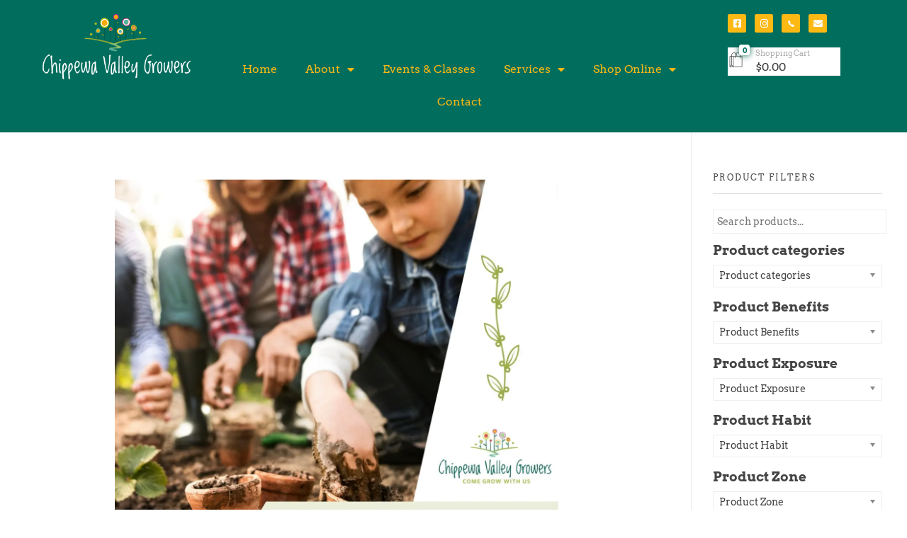

--- FILE ---
content_type: text/html; charset=UTF-8
request_url: https://chippewavalleygrowers.com/unlocking-natures-language-symbolism-behind-common-plants-and-flowers/
body_size: 35360
content:
<!DOCTYPE html>
<!--[if IE 9 ]>   <html class="no-js oldie ie9 ie" lang="en-US" > <![endif]-->
<!--[if (gt IE 9)|!(IE)]><!--> <html class="no-js" lang="en-US" > <!--<![endif]-->
<head>
        <meta charset="UTF-8" >
        <meta http-equiv="X-UA-Compatible" content="IE=edge">
        <!-- devices setting -->
        <meta name="viewport"   content="initial-scale=1,user-scalable=no,width=device-width">

<!-- outputs by wp_head -->
<meta name='robots' content='index, follow, max-image-preview:large, max-snippet:-1, max-video-preview:-1' />
	<style>img:is([sizes="auto" i], [sizes^="auto," i]) { contain-intrinsic-size: 3000px 1500px }</style>
	
	<!-- This site is optimized with the Yoast SEO Premium plugin v24.5 (Yoast SEO v26.7) - https://yoast.com/wordpress/plugins/seo/ -->
	<title>Symbolism Behind Common Plants and Flowers | Chippewa Valley Growers</title>
	<meta name="description" content="Chippewa Valley Growers is proud to provide our customers and viewers relevant information about flowers, trees, shrubs and all kinds of local plant related news." />
	<link rel="canonical" href="https://chippewavalleygrowers.com/unlocking-natures-language-symbolism-behind-common-plants-and-flowers/" />
	<meta property="og:locale" content="en_US" />
	<meta property="og:type" content="article" />
	<meta property="og:title" content="Symbolism Behind Common Plants and Flowers" />
	<meta property="og:description" content="Chippewa Valley Growers is proud to provide our customers and viewers relevant information about flowers, trees, shrubs and all kinds of local plant related news." />
	<meta property="og:url" content="https://chippewavalleygrowers.com/unlocking-natures-language-symbolism-behind-common-plants-and-flowers/" />
	<meta property="og:site_name" content="Chippewa Valley Growers" />
	<meta property="article:publisher" content="https://www.facebook.com/CVGrowers/" />
	<meta property="article:published_time" content="2024-03-12T15:48:23+00:00" />
	<meta property="article:modified_time" content="2025-03-08T19:20:21+00:00" />
	<meta property="og:image" content="https://ebyj7r48dum.exactdn.com/wp-content/uploads/2024/03/Screenshot-2024-03-12-at-10.33.43 AM-1.jpg?strip=all" />
	<meta property="og:image:width" content="1610" />
	<meta property="og:image:height" content="1610" />
	<meta property="og:image:type" content="image/jpeg" />
	<meta name="author" content="Kallie Chrisman" />
	<meta name="twitter:card" content="summary_large_image" />
	<meta name="twitter:label1" content="Written by" />
	<meta name="twitter:data1" content="Kallie Chrisman" />
	<meta name="twitter:label2" content="Est. reading time" />
	<meta name="twitter:data2" content="5 minutes" />
	<script type="application/ld+json" class="yoast-schema-graph">{"@context":"https://schema.org","@graph":[{"@type":"Article","@id":"https://chippewavalleygrowers.com/unlocking-natures-language-symbolism-behind-common-plants-and-flowers/#article","isPartOf":{"@id":"https://chippewavalleygrowers.com/unlocking-natures-language-symbolism-behind-common-plants-and-flowers/"},"author":{"name":"Kallie Chrisman","@id":"https://chippewavalleygrowers.com/#/schema/person/88dafe4a7c31599540b258826572b3f8"},"headline":"Symbolism Behind Common Plants and Flowers","datePublished":"2024-03-12T15:48:23+00:00","dateModified":"2025-03-08T19:20:21+00:00","mainEntityOfPage":{"@id":"https://chippewavalleygrowers.com/unlocking-natures-language-symbolism-behind-common-plants-and-flowers/"},"wordCount":1112,"publisher":{"@id":"https://chippewavalleygrowers.com/#organization"},"image":{"@id":"https://chippewavalleygrowers.com/unlocking-natures-language-symbolism-behind-common-plants-and-flowers/#primaryimage"},"thumbnailUrl":"https://ebyj7r48dum.exactdn.com/wp-content/uploads/2024/03/Screenshot-2024-03-12-at-10.33.43 AM-1.jpg?strip=all","keywords":["Garden","gardening","Plants"],"articleSection":["From the Garden Center"],"inLanguage":"en-US"},{"@type":"WebPage","@id":"https://chippewavalleygrowers.com/unlocking-natures-language-symbolism-behind-common-plants-and-flowers/","url":"https://chippewavalleygrowers.com/unlocking-natures-language-symbolism-behind-common-plants-and-flowers/","name":"Symbolism Behind Common Plants and Flowers | Chippewa Valley Growers","isPartOf":{"@id":"https://chippewavalleygrowers.com/#website"},"primaryImageOfPage":{"@id":"https://chippewavalleygrowers.com/unlocking-natures-language-symbolism-behind-common-plants-and-flowers/#primaryimage"},"image":{"@id":"https://chippewavalleygrowers.com/unlocking-natures-language-symbolism-behind-common-plants-and-flowers/#primaryimage"},"thumbnailUrl":"https://ebyj7r48dum.exactdn.com/wp-content/uploads/2024/03/Screenshot-2024-03-12-at-10.33.43 AM-1.jpg?strip=all","datePublished":"2024-03-12T15:48:23+00:00","dateModified":"2025-03-08T19:20:21+00:00","description":"Chippewa Valley Growers is proud to provide our customers and viewers relevant information about flowers, trees, shrubs and all kinds of local plant related news.","breadcrumb":{"@id":"https://chippewavalleygrowers.com/unlocking-natures-language-symbolism-behind-common-plants-and-flowers/#breadcrumb"},"inLanguage":"en-US","potentialAction":[{"@type":"ReadAction","target":["https://chippewavalleygrowers.com/unlocking-natures-language-symbolism-behind-common-plants-and-flowers/"]}]},{"@type":"ImageObject","inLanguage":"en-US","@id":"https://chippewavalleygrowers.com/unlocking-natures-language-symbolism-behind-common-plants-and-flowers/#primaryimage","url":"https://ebyj7r48dum.exactdn.com/wp-content/uploads/2024/03/Screenshot-2024-03-12-at-10.33.43 AM-1.jpg?strip=all","contentUrl":"https://ebyj7r48dum.exactdn.com/wp-content/uploads/2024/03/Screenshot-2024-03-12-at-10.33.43 AM-1.jpg?strip=all","width":1610,"height":1610},{"@type":"BreadcrumbList","@id":"https://chippewavalleygrowers.com/unlocking-natures-language-symbolism-behind-common-plants-and-flowers/#breadcrumb","itemListElement":[{"@type":"ListItem","position":1,"name":"Home","item":"https://chippewavalleygrowers.com/"},{"@type":"ListItem","position":2,"name":"News &#038; Resources","item":"https://chippewavalleygrowers.com/news-resources/"},{"@type":"ListItem","position":3,"name":"Symbolism Behind Common Plants and Flowers"}]},{"@type":"WebSite","@id":"https://chippewavalleygrowers.com/#website","url":"https://chippewavalleygrowers.com/","name":"Chippewa Valley Growers","description":"Come Grow With Us","publisher":{"@id":"https://chippewavalleygrowers.com/#organization"},"potentialAction":[{"@type":"SearchAction","target":{"@type":"EntryPoint","urlTemplate":"https://chippewavalleygrowers.com/?s={search_term_string}"},"query-input":{"@type":"PropertyValueSpecification","valueRequired":true,"valueName":"search_term_string"}}],"inLanguage":"en-US"},{"@type":["Organization","Place"],"@id":"https://chippewavalleygrowers.com/#organization","name":"Chippewa Valley Growers","url":"https://chippewavalleygrowers.com/","logo":{"@id":"https://chippewavalleygrowers.com/unlocking-natures-language-symbolism-behind-common-plants-and-flowers/#local-main-organization-logo"},"image":{"@id":"https://chippewavalleygrowers.com/unlocking-natures-language-symbolism-behind-common-plants-and-flowers/#local-main-organization-logo"},"sameAs":["https://www.facebook.com/CVGrowers/","https://www.instagram.com/chippewavalleygrowers/"],"address":{"@id":"https://chippewavalleygrowers.com/unlocking-natures-language-symbolism-behind-common-plants-and-flowers/#local-main-place-address"},"telephone":["(715) 839-8448"],"contactPoint":{"@type":"ContactPoint","telephone":"(715) 839-8448"},"openingHoursSpecification":[],"email":"info@chippewavalleygrowers.com"},{"@type":"Person","@id":"https://chippewavalleygrowers.com/#/schema/person/88dafe4a7c31599540b258826572b3f8","name":"Kallie Chrisman","image":{"@type":"ImageObject","inLanguage":"en-US","@id":"https://chippewavalleygrowers.com/#/schema/person/image/","url":"https://secure.gravatar.com/avatar/a7532e96988173d604cbca2ac900779dab78743476d2641d00aa52d56b543304?s=96&d=mm&r=g","contentUrl":"https://secure.gravatar.com/avatar/a7532e96988173d604cbca2ac900779dab78743476d2641d00aa52d56b543304?s=96&d=mm&r=g","caption":"Kallie Chrisman"}},{"@type":"PostalAddress","@id":"https://chippewavalleygrowers.com/unlocking-natures-language-symbolism-behind-common-plants-and-flowers/#local-main-place-address","streetAddress":"7825 Prill Road","addressLocality":"Eau Claire","postalCode":"54701","addressRegion":"WI","addressCountry":"US"},{"@type":"ImageObject","inLanguage":"en-US","@id":"https://chippewavalleygrowers.com/unlocking-natures-language-symbolism-behind-common-plants-and-flowers/#local-main-organization-logo","url":"https://ebyj7r48dum.exactdn.com/wp-content/uploads/2019/03/logo.png?strip=all","contentUrl":"https://ebyj7r48dum.exactdn.com/wp-content/uploads/2019/03/logo.png?strip=all","width":350,"height":153,"caption":"Chippewa Valley Growers"}]}</script>
	<meta name="geo.placename" content="Eau Claire" />
	<meta name="geo.region" content="United States (US)" />
	<!-- / Yoast SEO Premium plugin. -->


<link rel='dns-prefetch' href='//www.googletagmanager.com' />
<link rel='dns-prefetch' href='//ebyj7r48dum.exactdn.com' />
<link rel='preconnect' href='//ebyj7r48dum.exactdn.com' />
<link rel='preconnect' href='//ebyj7r48dum.exactdn.com' crossorigin />
<link rel="alternate" type="application/rss+xml" title="Chippewa Valley Growers &raquo; Feed" href="https://chippewavalleygrowers.com/feed/" />
<link rel="alternate" type="application/rss+xml" title="Chippewa Valley Growers &raquo; Comments Feed" href="https://chippewavalleygrowers.com/comments/feed/" />

<!-- WP Webmaster plugin by Crunchify.com --><meta name="google-site-verification" content="5uFAr_DlmNB8Z1f0gICTcogXowKEddf-Q-U_drxk0HY" />
<meta name="google-site-verification" content="(meta name=\"google-site-verification\" content=\"xcrY9Z7km9jJHl3aRGLbieoNKosFrGHQmRO6AH_M-6E\"" /> 
<script>
(function(i,s,o,g,r,a,m){i['GoogleAnalyticsObject']=r;i[r]=i[r]||function(){
  (i[r].q=i[r].q||[]).push(arguments)},i[r].l=1*new Date();a=s.createElement(o),
m=s.getElementsByTagName(o)[0];a.async=1;a.src=g;m.parentNode.insertBefore(a,m)
})(window,document,'script','//www.google-analytics.com/analytics.js','ga');
ga('create', 'UA-8586530-28', 'auto');
ga('send', 'pageview');
</script>
<!-- /WP Webmaster plugin -->

<script>
window._wpemojiSettings = {"baseUrl":"https:\/\/s.w.org\/images\/core\/emoji\/16.0.1\/72x72\/","ext":".png","svgUrl":"https:\/\/s.w.org\/images\/core\/emoji\/16.0.1\/svg\/","svgExt":".svg","source":{"concatemoji":"https:\/\/ebyj7r48dum.exactdn.com\/wp-includes\/js\/wp-emoji-release.min.js?ver=6.8.3"}};
/*! This file is auto-generated */
!function(s,n){var o,i,e;function c(e){try{var t={supportTests:e,timestamp:(new Date).valueOf()};sessionStorage.setItem(o,JSON.stringify(t))}catch(e){}}function p(e,t,n){e.clearRect(0,0,e.canvas.width,e.canvas.height),e.fillText(t,0,0);var t=new Uint32Array(e.getImageData(0,0,e.canvas.width,e.canvas.height).data),a=(e.clearRect(0,0,e.canvas.width,e.canvas.height),e.fillText(n,0,0),new Uint32Array(e.getImageData(0,0,e.canvas.width,e.canvas.height).data));return t.every(function(e,t){return e===a[t]})}function u(e,t){e.clearRect(0,0,e.canvas.width,e.canvas.height),e.fillText(t,0,0);for(var n=e.getImageData(16,16,1,1),a=0;a<n.data.length;a++)if(0!==n.data[a])return!1;return!0}function f(e,t,n,a){switch(t){case"flag":return n(e,"\ud83c\udff3\ufe0f\u200d\u26a7\ufe0f","\ud83c\udff3\ufe0f\u200b\u26a7\ufe0f")?!1:!n(e,"\ud83c\udde8\ud83c\uddf6","\ud83c\udde8\u200b\ud83c\uddf6")&&!n(e,"\ud83c\udff4\udb40\udc67\udb40\udc62\udb40\udc65\udb40\udc6e\udb40\udc67\udb40\udc7f","\ud83c\udff4\u200b\udb40\udc67\u200b\udb40\udc62\u200b\udb40\udc65\u200b\udb40\udc6e\u200b\udb40\udc67\u200b\udb40\udc7f");case"emoji":return!a(e,"\ud83e\udedf")}return!1}function g(e,t,n,a){var r="undefined"!=typeof WorkerGlobalScope&&self instanceof WorkerGlobalScope?new OffscreenCanvas(300,150):s.createElement("canvas"),o=r.getContext("2d",{willReadFrequently:!0}),i=(o.textBaseline="top",o.font="600 32px Arial",{});return e.forEach(function(e){i[e]=t(o,e,n,a)}),i}function t(e){var t=s.createElement("script");t.src=e,t.defer=!0,s.head.appendChild(t)}"undefined"!=typeof Promise&&(o="wpEmojiSettingsSupports",i=["flag","emoji"],n.supports={everything:!0,everythingExceptFlag:!0},e=new Promise(function(e){s.addEventListener("DOMContentLoaded",e,{once:!0})}),new Promise(function(t){var n=function(){try{var e=JSON.parse(sessionStorage.getItem(o));if("object"==typeof e&&"number"==typeof e.timestamp&&(new Date).valueOf()<e.timestamp+604800&&"object"==typeof e.supportTests)return e.supportTests}catch(e){}return null}();if(!n){if("undefined"!=typeof Worker&&"undefined"!=typeof OffscreenCanvas&&"undefined"!=typeof URL&&URL.createObjectURL&&"undefined"!=typeof Blob)try{var e="postMessage("+g.toString()+"("+[JSON.stringify(i),f.toString(),p.toString(),u.toString()].join(",")+"));",a=new Blob([e],{type:"text/javascript"}),r=new Worker(URL.createObjectURL(a),{name:"wpTestEmojiSupports"});return void(r.onmessage=function(e){c(n=e.data),r.terminate(),t(n)})}catch(e){}c(n=g(i,f,p,u))}t(n)}).then(function(e){for(var t in e)n.supports[t]=e[t],n.supports.everything=n.supports.everything&&n.supports[t],"flag"!==t&&(n.supports.everythingExceptFlag=n.supports.everythingExceptFlag&&n.supports[t]);n.supports.everythingExceptFlag=n.supports.everythingExceptFlag&&!n.supports.flag,n.DOMReady=!1,n.readyCallback=function(){n.DOMReady=!0}}).then(function(){return e}).then(function(){var e;n.supports.everything||(n.readyCallback(),(e=n.source||{}).concatemoji?t(e.concatemoji):e.wpemoji&&e.twemoji&&(t(e.twemoji),t(e.wpemoji)))}))}((window,document),window._wpemojiSettings);
</script>
<link rel='stylesheet' id='godaddy-payments-payinperson-main-styles-css' href='https://ebyj7r48dum.exactdn.com/wp-content/mu-plugins/vendor/godaddy/mwc-core/assets/css/pay-in-person-method.css?m=831' media='all' />
<style id='wp-emoji-styles-inline-css'>

	img.wp-smiley, img.emoji {
		display: inline !important;
		border: none !important;
		box-shadow: none !important;
		height: 1em !important;
		width: 1em !important;
		margin: 0 0.07em !important;
		vertical-align: -0.1em !important;
		background: none !important;
		padding: 0 !important;
	}
</style>
<link rel='stylesheet' id='wp-block-library-css' href='https://ebyj7r48dum.exactdn.com/wp-includes/css/dist/block-library/style.min.css?ver=6.8.3' media='all' />
<style id='classic-theme-styles-inline-css'>
/*! This file is auto-generated */
.wp-block-button__link{color:#fff;background-color:#32373c;border-radius:9999px;box-shadow:none;text-decoration:none;padding:calc(.667em + 2px) calc(1.333em + 2px);font-size:1.125em}.wp-block-file__button{background:#32373c;color:#fff;text-decoration:none}
</style>
<link rel='stylesheet' id='wp-components-css' href='https://ebyj7r48dum.exactdn.com/wp-includes/css/dist/components/style.min.css?ver=6.8.3' media='all' />
<link rel='stylesheet' id='wp-preferences-css' href='https://ebyj7r48dum.exactdn.com/wp-includes/css/dist/preferences/style.min.css?ver=6.8.3' media='all' />
<link rel='stylesheet' id='wp-block-editor-css' href='https://ebyj7r48dum.exactdn.com/wp-includes/css/dist/block-editor/style.min.css?ver=6.8.3' media='all' />
<link rel='stylesheet' id='popup-maker-block-library-style-css' href='https://ebyj7r48dum.exactdn.com/wp-content/plugins/popup-maker/dist/packages/block-library-style.css?ver=dbea705cfafe089d65f1' media='all' />
<link rel='stylesheet' id='woolentor-block-common-css' href='https://ebyj7r48dum.exactdn.com/wp-content/plugins/woolentor-addons/woolentor-blocks/assets/css/common-style.css?ver=3.3.1' media='all' />
<link rel='stylesheet' id='woolentor-block-default-css' href='https://ebyj7r48dum.exactdn.com/wp-content/plugins/woolentor-addons/woolentor-blocks/assets/css/style-index.css?ver=3.3.1' media='all' />
<style id='global-styles-inline-css'>
:root{--wp--preset--aspect-ratio--square: 1;--wp--preset--aspect-ratio--4-3: 4/3;--wp--preset--aspect-ratio--3-4: 3/4;--wp--preset--aspect-ratio--3-2: 3/2;--wp--preset--aspect-ratio--2-3: 2/3;--wp--preset--aspect-ratio--16-9: 16/9;--wp--preset--aspect-ratio--9-16: 9/16;--wp--preset--color--black: #000000;--wp--preset--color--cyan-bluish-gray: #abb8c3;--wp--preset--color--white: #ffffff;--wp--preset--color--pale-pink: #f78da7;--wp--preset--color--vivid-red: #cf2e2e;--wp--preset--color--luminous-vivid-orange: #ff6900;--wp--preset--color--luminous-vivid-amber: #fcb900;--wp--preset--color--light-green-cyan: #7bdcb5;--wp--preset--color--vivid-green-cyan: #00d084;--wp--preset--color--pale-cyan-blue: #8ed1fc;--wp--preset--color--vivid-cyan-blue: #0693e3;--wp--preset--color--vivid-purple: #9b51e0;--wp--preset--gradient--vivid-cyan-blue-to-vivid-purple: linear-gradient(135deg,rgba(6,147,227,1) 0%,rgb(155,81,224) 100%);--wp--preset--gradient--light-green-cyan-to-vivid-green-cyan: linear-gradient(135deg,rgb(122,220,180) 0%,rgb(0,208,130) 100%);--wp--preset--gradient--luminous-vivid-amber-to-luminous-vivid-orange: linear-gradient(135deg,rgba(252,185,0,1) 0%,rgba(255,105,0,1) 100%);--wp--preset--gradient--luminous-vivid-orange-to-vivid-red: linear-gradient(135deg,rgba(255,105,0,1) 0%,rgb(207,46,46) 100%);--wp--preset--gradient--very-light-gray-to-cyan-bluish-gray: linear-gradient(135deg,rgb(238,238,238) 0%,rgb(169,184,195) 100%);--wp--preset--gradient--cool-to-warm-spectrum: linear-gradient(135deg,rgb(74,234,220) 0%,rgb(151,120,209) 20%,rgb(207,42,186) 40%,rgb(238,44,130) 60%,rgb(251,105,98) 80%,rgb(254,248,76) 100%);--wp--preset--gradient--blush-light-purple: linear-gradient(135deg,rgb(255,206,236) 0%,rgb(152,150,240) 100%);--wp--preset--gradient--blush-bordeaux: linear-gradient(135deg,rgb(254,205,165) 0%,rgb(254,45,45) 50%,rgb(107,0,62) 100%);--wp--preset--gradient--luminous-dusk: linear-gradient(135deg,rgb(255,203,112) 0%,rgb(199,81,192) 50%,rgb(65,88,208) 100%);--wp--preset--gradient--pale-ocean: linear-gradient(135deg,rgb(255,245,203) 0%,rgb(182,227,212) 50%,rgb(51,167,181) 100%);--wp--preset--gradient--electric-grass: linear-gradient(135deg,rgb(202,248,128) 0%,rgb(113,206,126) 100%);--wp--preset--gradient--midnight: linear-gradient(135deg,rgb(2,3,129) 0%,rgb(40,116,252) 100%);--wp--preset--font-size--small: 13px;--wp--preset--font-size--medium: 20px;--wp--preset--font-size--large: 36px;--wp--preset--font-size--x-large: 42px;--wp--preset--spacing--20: 0.44rem;--wp--preset--spacing--30: 0.67rem;--wp--preset--spacing--40: 1rem;--wp--preset--spacing--50: 1.5rem;--wp--preset--spacing--60: 2.25rem;--wp--preset--spacing--70: 3.38rem;--wp--preset--spacing--80: 5.06rem;--wp--preset--shadow--natural: 6px 6px 9px rgba(0, 0, 0, 0.2);--wp--preset--shadow--deep: 12px 12px 50px rgba(0, 0, 0, 0.4);--wp--preset--shadow--sharp: 6px 6px 0px rgba(0, 0, 0, 0.2);--wp--preset--shadow--outlined: 6px 6px 0px -3px rgba(255, 255, 255, 1), 6px 6px rgba(0, 0, 0, 1);--wp--preset--shadow--crisp: 6px 6px 0px rgba(0, 0, 0, 1);}:where(.is-layout-flex){gap: 0.5em;}:where(.is-layout-grid){gap: 0.5em;}body .is-layout-flex{display: flex;}.is-layout-flex{flex-wrap: wrap;align-items: center;}.is-layout-flex > :is(*, div){margin: 0;}body .is-layout-grid{display: grid;}.is-layout-grid > :is(*, div){margin: 0;}:where(.wp-block-columns.is-layout-flex){gap: 2em;}:where(.wp-block-columns.is-layout-grid){gap: 2em;}:where(.wp-block-post-template.is-layout-flex){gap: 1.25em;}:where(.wp-block-post-template.is-layout-grid){gap: 1.25em;}.has-black-color{color: var(--wp--preset--color--black) !important;}.has-cyan-bluish-gray-color{color: var(--wp--preset--color--cyan-bluish-gray) !important;}.has-white-color{color: var(--wp--preset--color--white) !important;}.has-pale-pink-color{color: var(--wp--preset--color--pale-pink) !important;}.has-vivid-red-color{color: var(--wp--preset--color--vivid-red) !important;}.has-luminous-vivid-orange-color{color: var(--wp--preset--color--luminous-vivid-orange) !important;}.has-luminous-vivid-amber-color{color: var(--wp--preset--color--luminous-vivid-amber) !important;}.has-light-green-cyan-color{color: var(--wp--preset--color--light-green-cyan) !important;}.has-vivid-green-cyan-color{color: var(--wp--preset--color--vivid-green-cyan) !important;}.has-pale-cyan-blue-color{color: var(--wp--preset--color--pale-cyan-blue) !important;}.has-vivid-cyan-blue-color{color: var(--wp--preset--color--vivid-cyan-blue) !important;}.has-vivid-purple-color{color: var(--wp--preset--color--vivid-purple) !important;}.has-black-background-color{background-color: var(--wp--preset--color--black) !important;}.has-cyan-bluish-gray-background-color{background-color: var(--wp--preset--color--cyan-bluish-gray) !important;}.has-white-background-color{background-color: var(--wp--preset--color--white) !important;}.has-pale-pink-background-color{background-color: var(--wp--preset--color--pale-pink) !important;}.has-vivid-red-background-color{background-color: var(--wp--preset--color--vivid-red) !important;}.has-luminous-vivid-orange-background-color{background-color: var(--wp--preset--color--luminous-vivid-orange) !important;}.has-luminous-vivid-amber-background-color{background-color: var(--wp--preset--color--luminous-vivid-amber) !important;}.has-light-green-cyan-background-color{background-color: var(--wp--preset--color--light-green-cyan) !important;}.has-vivid-green-cyan-background-color{background-color: var(--wp--preset--color--vivid-green-cyan) !important;}.has-pale-cyan-blue-background-color{background-color: var(--wp--preset--color--pale-cyan-blue) !important;}.has-vivid-cyan-blue-background-color{background-color: var(--wp--preset--color--vivid-cyan-blue) !important;}.has-vivid-purple-background-color{background-color: var(--wp--preset--color--vivid-purple) !important;}.has-black-border-color{border-color: var(--wp--preset--color--black) !important;}.has-cyan-bluish-gray-border-color{border-color: var(--wp--preset--color--cyan-bluish-gray) !important;}.has-white-border-color{border-color: var(--wp--preset--color--white) !important;}.has-pale-pink-border-color{border-color: var(--wp--preset--color--pale-pink) !important;}.has-vivid-red-border-color{border-color: var(--wp--preset--color--vivid-red) !important;}.has-luminous-vivid-orange-border-color{border-color: var(--wp--preset--color--luminous-vivid-orange) !important;}.has-luminous-vivid-amber-border-color{border-color: var(--wp--preset--color--luminous-vivid-amber) !important;}.has-light-green-cyan-border-color{border-color: var(--wp--preset--color--light-green-cyan) !important;}.has-vivid-green-cyan-border-color{border-color: var(--wp--preset--color--vivid-green-cyan) !important;}.has-pale-cyan-blue-border-color{border-color: var(--wp--preset--color--pale-cyan-blue) !important;}.has-vivid-cyan-blue-border-color{border-color: var(--wp--preset--color--vivid-cyan-blue) !important;}.has-vivid-purple-border-color{border-color: var(--wp--preset--color--vivid-purple) !important;}.has-vivid-cyan-blue-to-vivid-purple-gradient-background{background: var(--wp--preset--gradient--vivid-cyan-blue-to-vivid-purple) !important;}.has-light-green-cyan-to-vivid-green-cyan-gradient-background{background: var(--wp--preset--gradient--light-green-cyan-to-vivid-green-cyan) !important;}.has-luminous-vivid-amber-to-luminous-vivid-orange-gradient-background{background: var(--wp--preset--gradient--luminous-vivid-amber-to-luminous-vivid-orange) !important;}.has-luminous-vivid-orange-to-vivid-red-gradient-background{background: var(--wp--preset--gradient--luminous-vivid-orange-to-vivid-red) !important;}.has-very-light-gray-to-cyan-bluish-gray-gradient-background{background: var(--wp--preset--gradient--very-light-gray-to-cyan-bluish-gray) !important;}.has-cool-to-warm-spectrum-gradient-background{background: var(--wp--preset--gradient--cool-to-warm-spectrum) !important;}.has-blush-light-purple-gradient-background{background: var(--wp--preset--gradient--blush-light-purple) !important;}.has-blush-bordeaux-gradient-background{background: var(--wp--preset--gradient--blush-bordeaux) !important;}.has-luminous-dusk-gradient-background{background: var(--wp--preset--gradient--luminous-dusk) !important;}.has-pale-ocean-gradient-background{background: var(--wp--preset--gradient--pale-ocean) !important;}.has-electric-grass-gradient-background{background: var(--wp--preset--gradient--electric-grass) !important;}.has-midnight-gradient-background{background: var(--wp--preset--gradient--midnight) !important;}.has-small-font-size{font-size: var(--wp--preset--font-size--small) !important;}.has-medium-font-size{font-size: var(--wp--preset--font-size--medium) !important;}.has-large-font-size{font-size: var(--wp--preset--font-size--large) !important;}.has-x-large-font-size{font-size: var(--wp--preset--font-size--x-large) !important;}
:where(.wp-block-post-template.is-layout-flex){gap: 1.25em;}:where(.wp-block-post-template.is-layout-grid){gap: 1.25em;}
:where(.wp-block-columns.is-layout-flex){gap: 2em;}:where(.wp-block-columns.is-layout-grid){gap: 2em;}
:root :where(.wp-block-pullquote){font-size: 1.5em;line-height: 1.6;}
</style>
<link rel='stylesheet' id='woof-css' href='https://ebyj7r48dum.exactdn.com/wp-content/plugins/woocommerce-products-filter/css/front.css?ver=1.3.7.4' media='all' />
<style id='woof-inline-css'>

.woof_products_top_panel li span, .woof_products_top_panel2 li span{background: url(https://ebyj7r48dum.exactdn.com/wp-content/plugins/woocommerce-products-filter/img/delete.png?strip=all);background-size: 14px 14px;background-repeat: no-repeat;background-position: right;}
.woof_edit_view{
                    display: none;
                }

</style>
<link rel='stylesheet' id='chosen-drop-down-css' href='https://ebyj7r48dum.exactdn.com/wp-content/plugins/woocommerce-products-filter/js/chosen/chosen.min.css?ver=1.3.7.4' media='all' />
<link rel='stylesheet' id='icheck-jquery-color-flat-css' href='https://ebyj7r48dum.exactdn.com/wp-content/plugins/woocommerce-products-filter/js/icheck/skins/flat/_all.css?ver=1.3.7.4' media='all' />
<link rel='stylesheet' id='icheck-jquery-color-square-css' href='https://ebyj7r48dum.exactdn.com/wp-content/plugins/woocommerce-products-filter/js/icheck/skins/square/_all.css?ver=1.3.7.4' media='all' />
<link rel='stylesheet' id='icheck-jquery-color-minimal-css' href='https://ebyj7r48dum.exactdn.com/wp-content/plugins/woocommerce-products-filter/js/icheck/skins/minimal/_all.css?ver=1.3.7.4' media='all' />
<link rel='stylesheet' id='woof_by_author_html_items-css' href='https://ebyj7r48dum.exactdn.com/wp-content/plugins/woocommerce-products-filter/ext/by_author/css/by_author.css?ver=1.3.7.4' media='all' />
<link rel='stylesheet' id='woof_by_instock_html_items-css' href='https://ebyj7r48dum.exactdn.com/wp-content/plugins/woocommerce-products-filter/ext/by_instock/css/by_instock.css?ver=1.3.7.4' media='all' />
<link rel='stylesheet' id='woof_by_onsales_html_items-css' href='https://ebyj7r48dum.exactdn.com/wp-content/plugins/woocommerce-products-filter/ext/by_onsales/css/by_onsales.css?ver=1.3.7.4' media='all' />
<link rel='stylesheet' id='woof_by_text_html_items-css' href='https://ebyj7r48dum.exactdn.com/wp-content/plugins/woocommerce-products-filter/ext/by_text/assets/css/front.css?ver=1.3.7.4' media='all' />
<link rel='stylesheet' id='woof_label_html_items-css' href='https://ebyj7r48dum.exactdn.com/wp-content/plugins/woocommerce-products-filter/ext/label/css/html_types/label.css?ver=1.3.7.4' media='all' />
<link rel='stylesheet' id='woof_select_radio_check_html_items-css' href='https://ebyj7r48dum.exactdn.com/wp-content/plugins/woocommerce-products-filter/ext/select_radio_check/css/html_types/select_radio_check.css?ver=1.3.7.4' media='all' />
<link rel='stylesheet' id='woof_sd_html_items_checkbox-css' href='https://ebyj7r48dum.exactdn.com/wp-content/plugins/woocommerce-products-filter/ext/smart_designer/css/elements/checkbox.css?ver=1.3.7.4' media='all' />
<link rel='stylesheet' id='woof_sd_html_items_radio-css' href='https://ebyj7r48dum.exactdn.com/wp-content/plugins/woocommerce-products-filter/ext/smart_designer/css/elements/radio.css?ver=1.3.7.4' media='all' />
<link rel='stylesheet' id='woof_sd_html_items_switcher-css' href='https://ebyj7r48dum.exactdn.com/wp-content/plugins/woocommerce-products-filter/ext/smart_designer/css/elements/switcher.css?ver=1.3.7.4' media='all' />
<link rel='stylesheet' id='woof_sd_html_items_color-css' href='https://ebyj7r48dum.exactdn.com/wp-content/plugins/woocommerce-products-filter/ext/smart_designer/css/elements/color.css?ver=1.3.7.4' media='all' />
<link rel='stylesheet' id='woof_sd_html_items_tooltip-css' href='https://ebyj7r48dum.exactdn.com/wp-content/plugins/woocommerce-products-filter/ext/smart_designer/css/tooltip.css?ver=1.3.7.4' media='all' />
<link rel='stylesheet' id='woof_sd_html_items_front-css' href='https://ebyj7r48dum.exactdn.com/wp-content/plugins/woocommerce-products-filter/ext/smart_designer/css/front.css?ver=1.3.7.4' media='all' />
<link rel='stylesheet' id='woof-switcher23-css' href='https://ebyj7r48dum.exactdn.com/wp-content/plugins/woocommerce-products-filter/css/switcher.css?ver=1.3.7.4' media='all' />
<link rel='stylesheet' id='woocommerce-layout-css' href='https://ebyj7r48dum.exactdn.com/wp-content/plugins/woocommerce/assets/css/woocommerce-layout.css?ver=10.4.3' media='all' />
<link rel='stylesheet' id='woocommerce-smallscreen-css' href='https://ebyj7r48dum.exactdn.com/wp-content/plugins/woocommerce/assets/css/woocommerce-smallscreen.css?ver=10.4.3' media='only screen and (max-width: 768px)' />
<link rel='stylesheet' id='woocommerce-general-css' href='https://ebyj7r48dum.exactdn.com/wp-content/plugins/woocommerce/assets/css/woocommerce.css?ver=10.4.3' media='all' />
<style id='woocommerce-inline-inline-css'>
.woocommerce form .form-row .required { visibility: visible; }
</style>
<link rel='stylesheet' id='godaddy-styles-css' href='https://ebyj7r48dum.exactdn.com/wp-content/mu-plugins/vendor/wpex/godaddy-launch/includes/Dependencies/GoDaddy/Styles/build/latest.css?ver=2.0.2' media='all' />
<link rel='stylesheet' id='woolentor-widgets-pro-css' href='https://ebyj7r48dum.exactdn.com/wp-content/plugins/woolentor-addons-pro/assets/css/woolentor-widgets-pro.css?ver=2.4.6' media='all' />
<link rel='stylesheet' id='slick-css' href='https://ebyj7r48dum.exactdn.com/wp-content/plugins/woolentor-addons/assets/css/slick.css?ver=3.3.1' media='all' />
<link rel='stylesheet' id='simple-line-icons-wl-css' href='https://ebyj7r48dum.exactdn.com/wp-content/plugins/woolentor-addons/assets/css/simple-line-icons.css?ver=3.3.1' media='all' />
<link rel='stylesheet' id='woolentor-product-grid-css' href='https://ebyj7r48dum.exactdn.com/wp-content/plugins/woolentor-addons/assets/css/product-grid.css?ver=3.3.1' media='all' />
<link rel='stylesheet' id='font-awesome-css' href='https://ebyj7r48dum.exactdn.com/wp-content/plugins/elementor/assets/lib/font-awesome/css/font-awesome.min.css?ver=4.7.0' media='all' />
<link rel='stylesheet' id='htflexboxgrid-css' href='https://ebyj7r48dum.exactdn.com/wp-content/plugins/woolentor-addons/assets/css/htflexboxgrid.css?ver=3.3.1' media='all' />
<link rel='stylesheet' id='woolentor-widgets-css' href='https://ebyj7r48dum.exactdn.com/wp-content/plugins/woolentor-addons/assets/css/woolentor-widgets.css?ver=3.3.1' media='all' />
<link rel='stylesheet' id='photoswipe-css' href='https://ebyj7r48dum.exactdn.com/wp-content/plugins/woocommerce/assets/css/photoswipe/photoswipe.min.css?ver=10.4.3' media='all' />
<link rel='stylesheet' id='photoswipe-default-skin-css' href='https://ebyj7r48dum.exactdn.com/wp-content/plugins/woocommerce/assets/css/photoswipe/default-skin/default-skin.min.css?ver=10.4.3' media='all' />
<link rel='stylesheet' id='woolentor-quickview-css' href='https://ebyj7r48dum.exactdn.com/wp-content/plugins/woolentor-addons/includes/modules/quickview/assets/css/frontend.css?ver=3.3.1' media='all' />
<link rel='stylesheet' id='auxin-base-css' href='https://ebyj7r48dum.exactdn.com/wp-content/themes/phlox-pro/css/base.css?ver=5.17.11' media='all' />
<link rel='stylesheet' id='auxin-front-icon-css' href='https://ebyj7r48dum.exactdn.com/wp-content/themes/phlox-pro/css/auxin-icon.css?ver=5.17.11' media='all' />
<link rel='stylesheet' id='auxin-main-css' href='https://ebyj7r48dum.exactdn.com/wp-content/themes/phlox-pro/css/main.css?ver=5.17.11' media='all' />
<link rel='stylesheet' id='elementor-frontend-css' href='https://ebyj7r48dum.exactdn.com/wp-content/plugins/elementor/assets/css/frontend.min.css?ver=3.34.1' media='all' />
<style id='elementor-frontend-inline-css'>
.elementor-kit-43204{--e-global-color-primary:rgb(0, 109, 93);--e-global-color-secondary:rgb(198, 63, 151);--e-global-color-text:rgb(61, 61, 61);--e-global-color-accent:rgb(162, 180, 39);--e-global-color-2e048066:#fdb913;--e-global-color-a3f9923:#FFFFFF;--e-global-color-3ab5bd9:#006D5D;--e-global-color-b8299c4:#C63F97;--e-global-typography-primary-font-family:"Roboto";--e-global-typography-primary-font-weight:600;--e-global-typography-secondary-font-family:"Roboto Slab";--e-global-typography-secondary-font-weight:400;--e-global-typography-text-font-family:"Roboto";--e-global-typography-text-font-weight:400;--e-global-typography-accent-font-family:"Roboto";--e-global-typography-accent-font-weight:500;background-color:var( --e-global-color-a3f9923 );}.elementor-kit-43204 e-page-transition{background-color:#FFBC7D;}.elementor-section.elementor-section-boxed > .elementor-container{max-width:1140px;}.e-con{--container-max-width:1140px;}.elementor-widget:not(:last-child){margin-block-end:20px;}.elementor-element{--widgets-spacing:20px 20px;--widgets-spacing-row:20px;--widgets-spacing-column:20px;}{}h1.entry-title{display:var(--page-title-display);}@media(max-width:1024px){.elementor-section.elementor-section-boxed > .elementor-container{max-width:1024px;}.e-con{--container-max-width:1024px;}}@media(max-width:767px){.elementor-section.elementor-section-boxed > .elementor-container{max-width:767px;}.e-con{--container-max-width:767px;}}
.elementor-43991 .elementor-element.elementor-element-c1b5899:not(.elementor-motion-effects-element-type-background), .elementor-43991 .elementor-element.elementor-element-c1b5899 > .elementor-motion-effects-container > .elementor-motion-effects-layer{background-color:var( --e-global-color-primary );}.elementor-43991 .elementor-element.elementor-element-c1b5899{transition:background 0.3s, border 0.3s, border-radius 0.3s, box-shadow 0.3s;padding:10px 50px 20px 50px;}.elementor-43991 .elementor-element.elementor-element-c1b5899 > .elementor-background-overlay{transition:background 0.3s, border-radius 0.3s, opacity 0.3s;}.elementor-43991 .elementor-element.elementor-element-6618fee.elementor-column > .elementor-widget-wrap{justify-content:center;}.elementor-43991 .elementor-element.elementor-element-ab6f07e > .elementor-widget-container{padding:0px 0px 0px 0px;}.elementor-43991 .elementor-element.elementor-element-ab6f07e{text-align:start;}.elementor-43991 .elementor-element.elementor-element-9b06d7c > .elementor-element-populated{margin:0px 0px 0px 0px;--e-column-margin-right:0px;--e-column-margin-left:0px;padding:065px 0px 0px 0px;}.elementor-43991 .elementor-element.elementor-element-97e85eb{z-index:12;}.elementor-43991 .elementor-element.elementor-element-97e85eb .elementor-menu-toggle{margin:0 auto;}.elementor-43991 .elementor-element.elementor-element-97e85eb .elementor-nav-menu .elementor-item{font-size:16px;}.elementor-43991 .elementor-element.elementor-element-97e85eb .elementor-nav-menu--main .elementor-item{color:var( --e-global-color-2e048066 );fill:var( --e-global-color-2e048066 );}.elementor-43991 .elementor-element.elementor-element-97e85eb .elementor-nav-menu--main .elementor-item:hover,
					.elementor-43991 .elementor-element.elementor-element-97e85eb .elementor-nav-menu--main .elementor-item.elementor-item-active,
					.elementor-43991 .elementor-element.elementor-element-97e85eb .elementor-nav-menu--main .elementor-item.highlighted,
					.elementor-43991 .elementor-element.elementor-element-97e85eb .elementor-nav-menu--main .elementor-item:focus{color:var( --e-global-color-a3f9923 );fill:var( --e-global-color-a3f9923 );}.elementor-43991 .elementor-element.elementor-element-97e85eb .elementor-nav-menu--dropdown a, .elementor-43991 .elementor-element.elementor-element-97e85eb .elementor-menu-toggle{color:var( --e-global-color-2e048066 );fill:var( --e-global-color-2e048066 );}.elementor-43991 .elementor-element.elementor-element-97e85eb .elementor-nav-menu--dropdown{background-color:var( --e-global-color-primary );}.elementor-43991 .elementor-element.elementor-element-97e85eb .elementor-nav-menu--dropdown .elementor-item, .elementor-43991 .elementor-element.elementor-element-97e85eb .elementor-nav-menu--dropdown  .elementor-sub-item{font-size:14px;}.elementor-43991 .elementor-element.elementor-element-d68256e{--grid-template-columns:repeat(0, auto);--icon-size:13px;--grid-column-gap:8px;--grid-row-gap:0px;}.elementor-43991 .elementor-element.elementor-element-d68256e .elementor-widget-container{text-align:left;}.elementor-43991 .elementor-element.elementor-element-d68256e .elementor-social-icon{background-color:var( --e-global-color-2e048066 );}.elementor-43991 .elementor-element.elementor-element-79bd1dd{width:var( --container-widget-width, 84.259% );max-width:84.259%;--container-widget-width:84.259%;--container-widget-flex-grow:0;}.elementor-43991 .elementor-element.elementor-element-79bd1dd > .elementor-widget-container{background-color:var( --e-global-color-a3f9923 );}.elementor-43991 .elementor-element.elementor-element-79bd1dd .aux-cart-contents > span{background-color:var( --e-global-color-a3f9923 );color:var( --e-global-color-primary );box-shadow:0px 0px 10px 0px #025C4A;}.elementor-43991 .elementor-element.elementor-element-79bd1dd svg{font-size:16px;height:16px;width:auto;}.elementor-43991 .elementor-element.elementor-element-79bd1dd .aux-cart-wrapper .aux-card-item h3{color:#303030;font-size:1px;}.elementor-43991 .elementor-element.elementor-element-79bd1dd .aux-cart-wrapper .aux-card-item span{color:#303030;}.elementor-theme-builder-content-area{height:400px;}.elementor-location-header:before, .elementor-location-footer:before{content:"";display:table;clear:both;}@media(max-width:1024px){.elementor-bc-flex-widget .elementor-43991 .elementor-element.elementor-element-6618fee.elementor-column .elementor-widget-wrap{align-items:center;}.elementor-43991 .elementor-element.elementor-element-6618fee.elementor-column.elementor-element[data-element_type="column"] > .elementor-widget-wrap.elementor-element-populated{align-content:center;align-items:center;}.elementor-43991 .elementor-element.elementor-element-d68256e{--grid-template-columns:repeat(0, auto);width:var( --container-widget-width, 149.938px );max-width:149.938px;--container-widget-width:149.938px;--container-widget-flex-grow:0;}}@media(max-width:767px){.elementor-bc-flex-widget .elementor-43991 .elementor-element.elementor-element-9b06d7c.elementor-column .elementor-widget-wrap{align-items:center;}.elementor-43991 .elementor-element.elementor-element-9b06d7c.elementor-column.elementor-element[data-element_type="column"] > .elementor-widget-wrap.elementor-element-populated{align-content:center;align-items:center;}.elementor-43991 .elementor-element.elementor-element-9b06d7c > .elementor-element-populated{padding:0px 0px 0px 0px;}.elementor-43991 .elementor-element.elementor-element-d68256e{--grid-template-columns:repeat(4, auto);width:var( --container-widget-width, 253px );max-width:253px;--container-widget-width:253px;--container-widget-flex-grow:0;}.elementor-43991 .elementor-element.elementor-element-d68256e .elementor-widget-container{text-align:center;}.elementor-43991 .elementor-element.elementor-element-d68256e > .elementor-widget-container{padding:0px 0px 0px 8px;}}@media(min-width:768px){.elementor-43991 .elementor-element.elementor-element-6618fee{width:19.448%;}.elementor-43991 .elementor-element.elementor-element-9b06d7c{width:62.513%;}.elementor-43991 .elementor-element.elementor-element-12e24bd{width:17.705%;}}@media(max-width:1024px) and (min-width:768px){.elementor-43991 .elementor-element.elementor-element-9b06d7c{width:50%;}.elementor-43991 .elementor-element.elementor-element-12e24bd{width:30%;}}
.elementor-43416 .elementor-element.elementor-element-9b2fd61:not(.elementor-motion-effects-element-type-background), .elementor-43416 .elementor-element.elementor-element-9b2fd61 > .elementor-motion-effects-container > .elementor-motion-effects-layer{background-image:url("https://ebyj7r48dum.exactdn.com/wp-content/uploads/2022/08/Screen-Shot-2020-04-23-at-3.50.43-PM.jpg?strip=all");}.elementor-43416 .elementor-element.elementor-element-9b2fd61{border-style:solid;border-width:4px 0px 0px 0px;border-color:var( --e-global-color-primary );transition:background 0.3s, border 0.3s, border-radius 0.3s, box-shadow 0.3s;padding:50px 0px 0px 0px;}.elementor-43416 .elementor-element.elementor-element-9b2fd61 > .elementor-background-overlay{transition:background 0.3s, border-radius 0.3s, opacity 0.3s;}.elementor-43416 .elementor-element.elementor-element-2a597bb .elementor-heading-title{color:var( --e-global-color-primary );}.elementor-43416 .elementor-element.elementor-element-acc6f6a{text-align:center;font-family:var( --e-global-typography-text-font-family ), Sans-serif;font-weight:var( --e-global-typography-text-font-weight );}.elementor-43416 .elementor-element.elementor-element-333a101 > .elementor-container > .elementor-column > .elementor-widget-wrap{align-content:center;align-items:center;}.elementor-43416 .elementor-element.elementor-element-333a101:not(.elementor-motion-effects-element-type-background), .elementor-43416 .elementor-element.elementor-element-333a101 > .elementor-motion-effects-container > .elementor-motion-effects-layer{background-color:var( --e-global-color-primary );}.elementor-43416 .elementor-element.elementor-element-333a101{border-style:solid;border-width:1px 0px 0px 0px;border-color:#EAEAEA;transition:background 0.3s, border 0.3s, border-radius 0.3s, box-shadow 0.3s;padding:15px 35px 15px 35px;}.elementor-43416 .elementor-element.elementor-element-333a101 > .elementor-background-overlay{transition:background 0.3s, border-radius 0.3s, opacity 0.3s;}.elementor-43416 .elementor-element.elementor-element-52c845b{text-align:center;color:#FFFFFF;}.elementor-43416 .elementor-element.elementor-element-924fc34 .elementor-nav-menu--main .elementor-item{color:#FFFFFF;fill:#FFFFFF;}.elementor-43416 .elementor-element.elementor-element-924fc34 .elementor-nav-menu--main .elementor-item:hover,
					.elementor-43416 .elementor-element.elementor-element-924fc34 .elementor-nav-menu--main .elementor-item.elementor-item-active,
					.elementor-43416 .elementor-element.elementor-element-924fc34 .elementor-nav-menu--main .elementor-item.highlighted,
					.elementor-43416 .elementor-element.elementor-element-924fc34 .elementor-nav-menu--main .elementor-item:focus{color:var( --e-global-color-2e048066 );fill:var( --e-global-color-2e048066 );}.elementor-43416 .elementor-element.elementor-element-da7da5a{text-align:center;}.elementor-43416 .elementor-element.elementor-element-da7da5a .elementor-heading-title{color:var( --e-global-color-2e048066 );}.elementor-43416 .elementor-element.elementor-element-ae8cce3{--grid-template-columns:repeat(0, auto);--icon-size:13px;--grid-column-gap:8px;--grid-row-gap:0px;}.elementor-43416 .elementor-element.elementor-element-ae8cce3 .elementor-widget-container{text-align:center;}.elementor-43416 .elementor-element.elementor-element-ae8cce3 .elementor-social-icon{background-color:var( --e-global-color-2e048066 );}.elementor-43416 .elementor-element.elementor-element-3fbf3c9{text-align:center;}.elementor-43416 .elementor-element.elementor-element-3fbf3c9 .elementor-heading-title{color:#FFFFFF;}.elementor-43416 .elementor-element.elementor-element-877d404:not(.elementor-motion-effects-element-type-background), .elementor-43416 .elementor-element.elementor-element-877d404 > .elementor-motion-effects-container > .elementor-motion-effects-layer{background-color:var( --e-global-color-primary );}.elementor-43416 .elementor-element.elementor-element-877d404 > .elementor-container{max-width:500px;}.elementor-43416 .elementor-element.elementor-element-877d404{transition:background 0.3s, border 0.3s, border-radius 0.3s, box-shadow 0.3s;}.elementor-43416 .elementor-element.elementor-element-877d404 > .elementor-background-overlay{transition:background 0.3s, border-radius 0.3s, opacity 0.3s;}.elementor-43416 .elementor-element.elementor-element-3d79eb07{width:auto;max-width:auto;align-self:center;text-align:center;font-family:"Raleway", Sans-serif;font-size:15px;color:var( --e-global-color-2e048066 );}.elementor-43416 .elementor-element.elementor-element-3d79eb07 > .elementor-widget-container{margin:0px 0px 0px 0px;padding:0px 0px 0px 40px;}.elementor-theme-builder-content-area{height:400px;}.elementor-location-header:before, .elementor-location-footer:before{content:"";display:table;clear:both;}@media(max-width:767px){.elementor-43416 .elementor-element.elementor-element-1f2d8af4 > .elementor-element-populated{padding:15px 0px 15px 0px;}.elementor-43416 .elementor-element.elementor-element-ae8cce3 .elementor-widget-container{text-align:center;}.elementor-43416 .elementor-element.elementor-element-3d79eb07 > .elementor-widget-container{margin:0px 0px 0px 0px;}}@media(min-width:768px){.elementor-43416 .elementor-element.elementor-element-89f7433{width:63.917%;}.elementor-43416 .elementor-element.elementor-element-c0c7174{width:36.042%;}.elementor-43416 .elementor-element.elementor-element-87c708e{width:15.995%;}.elementor-43416 .elementor-element.elementor-element-089899e{width:31.282%;}.elementor-43416 .elementor-element.elementor-element-c30e440{width:27.698%;}}@media(max-width:1024px) and (min-width:768px){.elementor-43416 .elementor-element.elementor-element-1f2d8af4{width:96%;}}
.elementor-44731 .elementor-element.elementor-element-b1e623c{margin-top:40px;margin-bottom:0px;padding:0% 5% 0% 2%;}.elementor-44731 .elementor-element.elementor-element-2919f3f > .elementor-element-populated{padding:0px 0px 0px 0px;}.elementor-44731 .elementor-element.elementor-element-783e19fd{text-align:center;}.elementor-44731 .elementor-element.elementor-element-783e19fd img{width:75%;}.elementor-44731 .elementor-element.elementor-element-aa060bf{margin-top:50px;margin-bottom:0px;}.elementor-44731 .elementor-element.elementor-element-77967800 > .elementor-element-populated{padding:0% 0% 0% 0%;}.elementor-44731 .elementor-element.elementor-element-46ce41b .entry-title, .elementor-44731 .elementor-element.elementor-element-46ce41b .entry-title a{color:var( --e-global-color-primary );}.elementor-44731 .elementor-element.elementor-element-46ce41b .entry-title{font-family:"Arvo", Sans-serif;font-size:42px;}.elementor-44731 .elementor-element.elementor-element-7a871396{text-align:start;color:var( --e-global-color-text );font-size:16px;font-weight:200;line-height:1.8em;}.elementor-44731 .elementor-element.elementor-element-3739743c{margin-top:50px;margin-bottom:50px;}.elementor-44731 .elementor-element.elementor-element-7e681336 > .elementor-element-populated{padding:0px 0px 0px 0px;}.elementor-44731 .elementor-element.elementor-element-70759ef9 > .elementor-widget-container{padding:30px 0px 30px 0px;border-style:solid;border-width:1px 0px 1px 0px;}.elementor-44731 .elementor-element.elementor-element-70759ef9 span.post-navigation__prev--label{color:#000000;}.elementor-44731 .elementor-element.elementor-element-70759ef9 span.post-navigation__next--label{color:#000000;}.elementor-44731 .elementor-element.elementor-element-70759ef9 span.post-navigation__prev--label, .elementor-44731 .elementor-element.elementor-element-70759ef9 span.post-navigation__next--label{font-family:"Montserrat", Sans-serif;font-size:18px;}.elementor-44731 .elementor-element.elementor-element-70759ef9 .post-navigation__arrow-wrapper{color:#000000;fill:#000000;font-size:15px;}.elementor-44731 .elementor-element.elementor-element-70759ef9 .elementor-post-navigation__link a {gap:25px;}.elementor-44731 .elementor-element.elementor-element-63012ef6{padding:0% 0% 0% 1%;}.elementor-44731 .elementor-element.elementor-element-e7c0fc0 > .elementor-element-populated{padding:0px 0px 0px 0px;}.elementor-44731 .elementor-element.elementor-element-5bc9bdae{--grid-row-gap:50px;--grid-column-gap:50px;}.elementor-44731 .elementor-element.elementor-element-5bc9bdae .elementor-post__thumbnail__link{width:100%;}.elementor-44731 .elementor-element.elementor-element-5bc9bdae .elementor-post__meta-data span + span:before{content:"•";}.elementor-44731 .elementor-element.elementor-element-5bc9bdae .elementor-post__card{border-width:0px;}.elementor-44731 .elementor-element.elementor-element-5bc9bdae .elementor-post__text{padding:0 0px;margin-top:0px;}.elementor-44731 .elementor-element.elementor-element-5bc9bdae .elementor-post__meta-data{padding:10px 0px;}.elementor-44731 .elementor-element.elementor-element-5bc9bdae .elementor-post__avatar{padding-right:0px;padding-left:0px;}.elementor-44731 .elementor-element.elementor-element-5bc9bdae .elementor-post__title, .elementor-44731 .elementor-element.elementor-element-5bc9bdae .elementor-post__title a{color:#000000;font-family:"Montserrat", Sans-serif;font-size:16px;font-weight:300;}.elementor-44731 .elementor-element.elementor-element-5bc9bdae .elementor-post__title{margin-bottom:15px;}@media(max-width:1024px) and (min-width:768px){.elementor-44731 .elementor-element.elementor-element-77967800{width:70%;}}@media(max-width:1024px){.elementor-44731 .elementor-element.elementor-element-b1e623c{margin-top:50px;margin-bottom:0px;}.elementor-44731 .elementor-element.elementor-element-aa060bf{padding:0% 5% 0% 5%;}.elementor-44731 .elementor-element.elementor-element-77967800 > .elementor-element-populated{padding:0px 0px 0px 50px;}.elementor-44731 .elementor-element.elementor-element-3739743c{margin-top:100px;margin-bottom:100px;padding:0% 5% 0% 5%;}.elementor-44731 .elementor-element.elementor-element-63012ef6{margin-top:50px;margin-bottom:0px;padding:0% 10% 0% 10%;}}@media(max-width:767px){.elementor-44731 .elementor-element.elementor-element-aa060bf{padding:0% 5% 0% 5%;}.elementor-44731 .elementor-element.elementor-element-77967800 > .elementor-element-populated{padding:0% 0% 0% 0%;}.elementor-44731 .elementor-element.elementor-element-70759ef9 span.post-navigation__prev--label, .elementor-44731 .elementor-element.elementor-element-70759ef9 span.post-navigation__next--label{font-size:15px;}.elementor-44731 .elementor-element.elementor-element-63012ef6{padding:0% 5% 0% 5%;}.elementor-44731 .elementor-element.elementor-element-5bc9bdae .elementor-post__thumbnail__link{width:100%;}}
</style>
<link rel='stylesheet' id='widget-image-css' href='https://ebyj7r48dum.exactdn.com/wp-content/plugins/elementor/assets/css/widget-image.min.css?ver=3.34.1' media='all' />
<link rel='stylesheet' id='widget-nav-menu-css' href='https://ebyj7r48dum.exactdn.com/wp-content/plugins/elementor-pro/assets/css/widget-nav-menu.min.css?ver=3.34.0' media='all' />
<link rel='stylesheet' id='widget-social-icons-css' href='https://ebyj7r48dum.exactdn.com/wp-content/plugins/elementor/assets/css/widget-social-icons.min.css?ver=3.34.1' media='all' />
<link rel='stylesheet' id='e-apple-webkit-css' href='https://ebyj7r48dum.exactdn.com/wp-content/plugins/elementor/assets/css/conditionals/apple-webkit.min.css?ver=3.34.1' media='all' />
<link rel='stylesheet' id='widget-heading-css' href='https://ebyj7r48dum.exactdn.com/wp-content/plugins/elementor/assets/css/widget-heading.min.css?ver=3.34.1' media='all' />
<link rel='stylesheet' id='e-motion-fx-css' href='https://ebyj7r48dum.exactdn.com/wp-content/plugins/elementor-pro/assets/css/modules/motion-fx.min.css?ver=3.34.0' media='all' />
<link rel='stylesheet' id='widget-post-navigation-css' href='https://ebyj7r48dum.exactdn.com/wp-content/plugins/elementor-pro/assets/css/widget-post-navigation.min.css?ver=3.34.0' media='all' />
<link rel='stylesheet' id='widget-posts-css' href='https://ebyj7r48dum.exactdn.com/wp-content/plugins/elementor-pro/assets/css/widget-posts.min.css?ver=3.34.0' media='all' />
<link rel='stylesheet' id='elementor-icons-css' href='https://ebyj7r48dum.exactdn.com/wp-content/plugins/elementor/assets/lib/eicons/css/elementor-icons.min.css?ver=5.45.0' media='all' />
<link rel='stylesheet' id='auxin-elementor-widgets-css' href='https://ebyj7r48dum.exactdn.com/wp-content/plugins/auxin-elements/admin/assets/css/elementor-widgets.css?ver=2.17.14' media='all' />
<link rel='stylesheet' id='mediaelement-css' href='https://ebyj7r48dum.exactdn.com/wp-includes/js/mediaelement/mediaelementplayer-legacy.min.css?ver=4.2.17' media='all' />
<link rel='stylesheet' id='wp-mediaelement-css' href='https://ebyj7r48dum.exactdn.com/wp-includes/js/mediaelement/wp-mediaelement.min.css?ver=6.8.3' media='all' />
<link rel='stylesheet' id='auxin-fonts-google-css' href='//ebyj7r48dum.exactdn.com/easyio-fonts/css?family=Arvo%3Aregular%2Citalic%2C700%2C700italic%7CLoved+by+the+King%3Aregular&#038;ver=1.1' media='all' />
<link rel='stylesheet' id='auxin-custom-css' href='https://ebyj7r48dum.exactdn.com/wp-content/uploads/phlox-pro/custom.css?ver=1.1' media='all' />
<link rel='stylesheet' id='auxin-go-pricing-css' href='https://ebyj7r48dum.exactdn.com/wp-content/themes/phlox-pro/css/go-pricing.css?ver=5.17.11' media='all' />
<link rel='stylesheet' id='auxin-elementor-base-css' href='https://ebyj7r48dum.exactdn.com/wp-content/themes/phlox-pro/css/other/elementor.css?ver=5.17.11' media='all' />
<link rel='stylesheet' id='elementor-gf-local-roboto-css' href='https://ebyj7r48dum.exactdn.com/wp-content/uploads/elementor/google-fonts/css/roboto.css?ver=1742420326' media='all' />
<link rel='stylesheet' id='elementor-gf-local-robotoslab-css' href='https://ebyj7r48dum.exactdn.com/wp-content/uploads/elementor/google-fonts/css/robotoslab.css?ver=1742420332' media='all' />
<link rel='stylesheet' id='elementor-gf-local-raleway-css' href='https://ebyj7r48dum.exactdn.com/wp-content/uploads/elementor/google-fonts/css/raleway.css?ver=1742420339' media='all' />
<link rel='stylesheet' id='elementor-gf-local-arvo-css' href='https://ebyj7r48dum.exactdn.com/wp-content/uploads/elementor/google-fonts/css/arvo.css?ver=1742420390' media='all' />
<link rel='stylesheet' id='elementor-gf-local-montserrat-css' href='https://ebyj7r48dum.exactdn.com/wp-content/uploads/elementor/google-fonts/css/montserrat.css?ver=1742426436' media='all' />
<link rel='stylesheet' id='elementor-icons-shared-0-css' href='https://ebyj7r48dum.exactdn.com/wp-content/plugins/elementor/assets/lib/font-awesome/css/fontawesome.min.css?ver=5.15.3' media='all' />
<link rel='stylesheet' id='elementor-icons-fa-solid-css' href='https://ebyj7r48dum.exactdn.com/wp-content/plugins/elementor/assets/lib/font-awesome/css/solid.min.css?ver=5.15.3' media='all' />
<link rel='stylesheet' id='elementor-icons-fa-brands-css' href='https://ebyj7r48dum.exactdn.com/wp-content/plugins/elementor/assets/lib/font-awesome/css/brands.min.css?ver=5.15.3' media='all' />
<script type="text/template" id="tmpl-variation-template">
	<div class="woocommerce-variation-description">{{{ data.variation.variation_description }}}</div>
	<div class="woocommerce-variation-price">{{{ data.variation.price_html }}}</div>
	<div class="woocommerce-variation-availability">{{{ data.variation.availability_html }}}</div>
</script>
<script type="text/template" id="tmpl-unavailable-variation-template">
	<p role="alert">Sorry, this product is unavailable. Please choose a different combination.</p>
</script>
<script src="https://ebyj7r48dum.exactdn.com/wp-includes/js/jquery/jquery.min.js?ver=3.7.1" id="jquery-core-js"></script>
<script src="https://ebyj7r48dum.exactdn.com/wp-includes/js/jquery/jquery-migrate.min.js?ver=3.4.1" id="jquery-migrate-js"></script>
<script src="https://ebyj7r48dum.exactdn.com/wp-content/plugins/auxin-pro-tools/admin/assets/js/elementor/widgets.js?ver=1.9.7" id="auxin-elementor-pro-widgets-js"></script>
<script id="woof-husky-js-extra">
var woof_husky_txt = {"ajax_url":"https:\/\/chippewavalleygrowers.com\/wp-admin\/admin-ajax.php","plugin_uri":"https:\/\/chippewavalleygrowers.com\/wp-content\/plugins\/woocommerce-products-filter\/ext\/by_text\/","loader":"https:\/\/chippewavalleygrowers.com\/wp-content\/plugins\/woocommerce-products-filter\/ext\/by_text\/assets\/img\/ajax-loader.gif","not_found":"Nothing found!","prev":"Prev","next":"Next","site_link":"https:\/\/chippewavalleygrowers.com","default_data":{"placeholder":"Search products...","behavior":"title_or_content_or_excerpt","search_by_full_word":"0","autocomplete":0,"how_to_open_links":"0","taxonomy_compatibility":"0","sku_compatibility":"0","custom_fields":"","search_desc_variant":"0","view_text_length":"10","min_symbols":"3","max_posts":"10","image":"","notes_for_customer":"","template":"","max_open_height":"300","page":0}};
</script>
<script src="https://ebyj7r48dum.exactdn.com/wp-content/plugins/woocommerce-products-filter/ext/by_text/assets/js/husky.js?ver=1.3.7.4" id="woof-husky-js"></script>
<script src="https://ebyj7r48dum.exactdn.com/wp-content/plugins/woocommerce/assets/js/jquery-blockui/jquery.blockUI.min.js?ver=2.7.0-wc.10.4.3" id="wc-jquery-blockui-js" data-wp-strategy="defer"></script>
<script src="https://ebyj7r48dum.exactdn.com/wp-content/plugins/woocommerce/assets/js/js-cookie/js.cookie.min.js?ver=2.1.4-wc.10.4.3" id="wc-js-cookie-js" data-wp-strategy="defer"></script>
<script id="woocommerce-js-extra">
var woocommerce_params = {"ajax_url":"\/wp-admin\/admin-ajax.php","wc_ajax_url":"\/?wc-ajax=%%endpoint%%","i18n_password_show":"Show password","i18n_password_hide":"Hide password"};
</script>
<script src="https://ebyj7r48dum.exactdn.com/wp-content/plugins/woocommerce/assets/js/frontend/woocommerce.min.js?ver=10.4.3" id="woocommerce-js" data-wp-strategy="defer"></script>
<script src="https://ebyj7r48dum.exactdn.com/wp-includes/js/underscore.min.js?ver=1.13.7" id="underscore-js"></script>
<script id="wp-util-js-extra">
var _wpUtilSettings = {"ajax":{"url":"\/wp-admin\/admin-ajax.php"}};
</script>
<script src="https://ebyj7r48dum.exactdn.com/wp-includes/js/wp-util.min.js?ver=6.8.3" id="wp-util-js"></script>
<script src="https://ebyj7r48dum.exactdn.com/wp-content/plugins/woocommerce/assets/js/photoswipe/photoswipe.min.js?ver=4.1.1-wc.10.4.3" id="wc-photoswipe-js" data-wp-strategy="defer"></script>
<script id="WCPAY_ASSETS-js-extra">
var wcpayAssets = {"url":"https:\/\/chippewavalleygrowers.com\/wp-content\/plugins\/woocommerce-payments\/dist\/"};
</script>
<script id="auxin-modernizr-js-extra">
var auxin = {"ajax_url":"https:\/\/chippewavalleygrowers.com\/wp-admin\/admin-ajax.php","is_rtl":"","is_reponsive":"1","is_framed":"","frame_width":"20","wpml_lang":"en","uploadbaseurl":"https:\/\/chippewavalleygrowers.com\/wp-content\/uploads","nonce":"456e11236a"};
</script>
<script id="auxin-modernizr-js-before">
/* < ![CDATA[ */
function auxinNS(n){for(var e=n.split("."),a=window,i="",r=e.length,t=0;r>t;t++)"window"!=e[t]&&(i=e[t],a[i]=a[i]||{},a=a[i]);return a;}
/* ]]> */
</script>
<script src="https://ebyj7r48dum.exactdn.com/wp-content/themes/phlox-pro/js/solo/modernizr-custom.min.js?ver=5.17.11" id="auxin-modernizr-js"></script>

<!-- Google tag (gtag.js) snippet added by Site Kit -->
<!-- Google Analytics snippet added by Site Kit -->
<script src="https://www.googletagmanager.com/gtag/js?id=GT-MQR2NQN" id="google_gtagjs-js" async></script>
<script id="google_gtagjs-js-after">
window.dataLayer = window.dataLayer || [];function gtag(){dataLayer.push(arguments);}
gtag("set","linker",{"domains":["chippewavalleygrowers.com"]});
gtag("js", new Date());
gtag("set", "developer_id.dZTNiMT", true);
gtag("config", "GT-MQR2NQN");
</script>
<script id="wc_additional_fees_script-js-extra">
var add_fee_vars = {"add_fee_ajaxurl":"https:\/\/chippewavalleygrowers.com\/wp-admin\/admin-ajax.php","add_fee_nonce":"5eedc7d2f4","add_fee_loader":"https:\/\/chippewavalleygrowers.com\/wp-content\/plugins\/woocommerce-additional-fees\/images\/loading.gif","alert_ajax_error":"An internal server error occured in processing a request. Please try again or contact us. Thank you. "};
</script>
<script src="https://ebyj7r48dum.exactdn.com/wp-content/plugins/woocommerce-additional-fees/js/wc_additional_fees.js?m=1765046912" id="wc_additional_fees_script-js"></script>
<link rel="https://api.w.org/" href="https://chippewavalleygrowers.com/wp-json/" /><link rel="alternate" title="JSON" type="application/json" href="https://chippewavalleygrowers.com/wp-json/wp/v2/posts/75172" /><link rel="EditURI" type="application/rsd+xml" title="RSD" href="https://chippewavalleygrowers.com/xmlrpc.php?rsd" />
<meta name="generator" content="WordPress 6.8.3" />
<meta name="generator" content="WooCommerce 10.4.3" />
<link rel="alternate" title="oEmbed (JSON)" type="application/json+oembed" href="https://chippewavalleygrowers.com/wp-json/oembed/1.0/embed?url=https%3A%2F%2Fchippewavalleygrowers.com%2Funlocking-natures-language-symbolism-behind-common-plants-and-flowers%2F" />
<link rel="alternate" title="oEmbed (XML)" type="text/xml+oembed" href="https://chippewavalleygrowers.com/wp-json/oembed/1.0/embed?url=https%3A%2F%2Fchippewavalleygrowers.com%2Funlocking-natures-language-symbolism-behind-common-plants-and-flowers%2F&#038;format=xml" />
    <meta name="title"       content="Symbolism Behind Common Plants and Flowers" />
    <meta name="description" content="Understanding the hidden meanings behind different varieties can help you connect with nature on a deeper level. From the resilient cactus teaching a lesson of endurance to the delicate forget-me-not representing lasting connections, plants are often associated with stories and symbolism that add a unique narrative to our gardens and homes. In the vibrant tapestry [&hellip;]" />
        <link rel="image_src"    href="https://ebyj7r48dum.exactdn.com/wp-content/uploads/2024/03/Screenshot-2024-03-12-at-10.33.43 AM-1-90x90.jpg" />
    <meta name="generator" content="Site Kit by Google 1.170.0" /><script>document.documentElement.className += " js";</script>
<!-- Chrome, Firefox OS and Opera -->
<meta name="theme-color" content="rgb(0, 109, 93)" />
<!-- Windows Phone -->
<meta name="msapplication-navbutton-color" content="rgb(0, 109, 93)" />
<!-- iOS Safari -->
<meta name="apple-mobile-web-app-capable" content="yes">
<meta name="apple-mobile-web-app-status-bar-style" content="black-translucent">

	<noscript><style>.woocommerce-product-gallery{ opacity: 1 !important; }</style></noscript>
	<meta name="generator" content="Elementor 3.34.1; features: additional_custom_breakpoints; settings: css_print_method-internal, google_font-enabled, font_display-swap">
			<style>
				.e-con.e-parent:nth-of-type(n+4):not(.e-lazyloaded):not(.e-no-lazyload),
				.e-con.e-parent:nth-of-type(n+4):not(.e-lazyloaded):not(.e-no-lazyload) * {
					background-image: none !important;
				}
				@media screen and (max-height: 1024px) {
					.e-con.e-parent:nth-of-type(n+3):not(.e-lazyloaded):not(.e-no-lazyload),
					.e-con.e-parent:nth-of-type(n+3):not(.e-lazyloaded):not(.e-no-lazyload) * {
						background-image: none !important;
					}
				}
				@media screen and (max-height: 640px) {
					.e-con.e-parent:nth-of-type(n+2):not(.e-lazyloaded):not(.e-no-lazyload),
					.e-con.e-parent:nth-of-type(n+2):not(.e-lazyloaded):not(.e-no-lazyload) * {
						background-image: none !important;
					}
				}
			</style>
			<link rel="icon" href="https://ebyj7r48dum.exactdn.com/wp-content/uploads/2019/02/cropped-favicon.png?strip=all&#038;resize=32%2C32" sizes="32x32" />
<link rel="icon" href="https://ebyj7r48dum.exactdn.com/wp-content/uploads/2019/02/cropped-favicon.png?strip=all&#038;resize=192%2C192" sizes="192x192" />
<link rel="apple-touch-icon" href="https://ebyj7r48dum.exactdn.com/wp-content/uploads/2019/02/cropped-favicon.png?strip=all&#038;resize=180%2C180" />
<meta name="msapplication-TileImage" content="https://ebyj7r48dum.exactdn.com/wp-content/uploads/2019/02/cropped-favicon.png?strip=all&#038;resize=270%2C270" />
		<style id="wp-custom-css">
			/* WPPS-193473 */
.woocommerce-products-header .page-description > h2,
.woocommerce-products-header .page-description > form,
.woocommerce-products-header .page-description > p {
    display: none !important;
}
/* end */




.aux-subfooter {
    border-top: none;
	background-color:	#ffffff;
	padding-top: 50px;
}
element.elementor-element-4f421df .elementor-posts-container .elementor-post__thumbnail {
    padding-bottom: calc(6%);
}
.aux-fs-popup {
  
    background-color: #2e6b5e;
   
}
.aux-plus-symbol::after, .aux-minus-symbol::after, .aux-cross-symbol::after, .aux-master-menu.aux-narrow .aux-submenu-indicator::after, .aux-fs-menu .aux-master-menu .aux-submenu-indicator::after, .aux-plus-symbol::before, .aux-minus-symbol::before, .aux-cross-symbol::before, .aux-master-menu.aux-narrow .aux-submenu-indicator::before, .aux-fs-menu .aux-master-menu .aux-submenu-indicator::before {
    content: "";
    position: absolute;
    display: block;
    height: 1px;
    width: 100%;
    background-color: #BBB;
}
.site-header-section .aux-master-menu.aux-horizontal.aux-with-indicator>.aux-menu-item>.aux-item-content>.aux-submenu-indicator, .aux-elementor-header-menu .aux-master-menu.aux-horizontal.aux-with-indicator>.aux-menu-item>.aux-item-content>.aux-submenu-indicator {color: #bbb;}
.site-header-section .aux-menu-depth-0>.aux-item-content, .aux-elementor-header-menu .aux-menu-depth-0>.aux-item-content {color: #bbb;}		</style>
		<!-- end wp_head -->
</head>


<body class="wp-singular post-template-default single single-post postid-75172 single-format-standard wp-theme-phlox-pro theme-phlox-pro auxin-pro woocommerce-no-js woolentor_current_theme_phlox-pro woolentor-empty-cart elementor-default elementor-kit-43204 elementor-page-44731 phlox-pro aux-dom-unready aux-full-width aux-resp aux-hd aux-page-preload aux-page-animation-off _auxels"  data-framed="">


<div id="inner-body">

		<header data-elementor-type="header" data-elementor-id="43991" class="elementor elementor-43991 elementor-location-header" data-elementor-post-type="elementor_library">
					<section class="elementor-section elementor-top-section elementor-element elementor-element-c1b5899 elementor-section-boxed elementor-section-height-default elementor-section-height-default" data-id="c1b5899" data-element_type="section" data-settings="{&quot;background_background&quot;:&quot;classic&quot;}">
						<div class="elementor-container elementor-column-gap-default">
					<div class="aux-parallax-section elementor-column elementor-col-33 elementor-top-column elementor-element elementor-element-6618fee" data-id="6618fee" data-element_type="column">
			<div class="elementor-widget-wrap elementor-element-populated">
						<div class="elementor-element elementor-element-ab6f07e elementor-widget elementor-widget-image" data-id="ab6f07e" data-element_type="widget" data-widget_type="image.default">
				<div class="elementor-widget-container">
																<a href="https://chippewavalleygrowers.com">
							<img width="350" height="153" src="https://ebyj7r48dum.exactdn.com/wp-content/uploads/2019/02/logo.png?strip=all" class="attachment-large size-large wp-image-1156" alt="" srcset="https://ebyj7r48dum.exactdn.com/wp-content/uploads/2019/02/logo.png?strip=all 350w, https://ebyj7r48dum.exactdn.com/wp-content/uploads/2019/02/logo-300x131.png?strip=all 300w, https://ebyj7r48dum.exactdn.com/wp-content/uploads/2019/02/logo.png?strip=all&amp;w=70 70w, https://ebyj7r48dum.exactdn.com/wp-content/uploads/2019/02/logo.png?strip=all&amp;w=140 140w, https://ebyj7r48dum.exactdn.com/wp-content/uploads/2019/02/logo.png?strip=all&amp;w=210 210w" sizes="(max-width: 350px) 100vw, 350px" />								</a>
															</div>
				</div>
					</div>
		</div>
				<div class="aux-parallax-section elementor-column elementor-col-33 elementor-top-column elementor-element elementor-element-9b06d7c" data-id="9b06d7c" data-element_type="column">
			<div class="elementor-widget-wrap elementor-element-populated">
						<div class="elementor-element elementor-element-97e85eb elementor-nav-menu__align-center elementor-nav-menu--dropdown-tablet elementor-nav-menu__text-align-aside elementor-nav-menu--toggle elementor-nav-menu--burger elementor-widget elementor-widget-nav-menu" data-id="97e85eb" data-element_type="widget" data-settings="{&quot;layout&quot;:&quot;horizontal&quot;,&quot;submenu_icon&quot;:{&quot;value&quot;:&quot;&lt;i class=\&quot;fas fa-caret-down\&quot; aria-hidden=\&quot;true\&quot;&gt;&lt;\/i&gt;&quot;,&quot;library&quot;:&quot;fa-solid&quot;},&quot;toggle&quot;:&quot;burger&quot;}" data-widget_type="nav-menu.default">
				<div class="elementor-widget-container">
								<nav aria-label="Menu" class="elementor-nav-menu--main elementor-nav-menu__container elementor-nav-menu--layout-horizontal e--pointer-none">
				<!-- start master menu -->
<ul id="menu-1-97e85eb" class="elementor-nav-menu"><li class="menu-item menu-item-type-post_type menu-item-object-page menu-item-home menu-item-44705"><a href="https://chippewavalleygrowers.com/" class="elementor-item">Home</a></li>
<li class="menu-item menu-item-type-post_type menu-item-object-page menu-item-has-children menu-item-1149"><a href="https://chippewavalleygrowers.com/about/" class="elementor-item">About</a>
<ul class="sub-menu elementor-nav-menu--dropdown">
	<li class="menu-item menu-item-type-post_type menu-item-object-page menu-item-77042"><a href="https://chippewavalleygrowers.com/hiring-grower/" class="elementor-sub-item">Employment</a></li>
	<li class="menu-item menu-item-type-post_type menu-item-object-page current_page_parent menu-item-16488"><a href="https://chippewavalleygrowers.com/news-resources/" class="elementor-sub-item">News &#038; Resources</a></li>
</ul>
</li>
<li class="menu-item menu-item-type-post_type menu-item-object-page menu-item-44725"><a href="https://chippewavalleygrowers.com/events-classes/" class="elementor-item">Events &#038; Classes</a></li>
<li class="menu-item menu-item-type-custom menu-item-object-custom menu-item-has-children menu-item-44770"><a href="#" class="elementor-item elementor-item-anchor">Services</a>
<ul class="sub-menu elementor-nav-menu--dropdown">
	<li class="menu-item menu-item-type-post_type menu-item-object-page menu-item-44753"><a href="https://chippewavalleygrowers.com/custom-install/" class="elementor-sub-item">Custom Install</a></li>
	<li class="menu-item menu-item-type-post_type menu-item-object-page menu-item-44754"><a href="https://chippewavalleygrowers.com/custom-potting/" class="elementor-sub-item">Custom Potting</a></li>
	<li class="menu-item menu-item-type-post_type menu-item-object-page menu-item-75026"><a href="https://chippewavalleygrowers.com/landscape-maintenance-program/" class="elementor-sub-item">Landscape Maintenance Program</a></li>
	<li class="menu-item menu-item-type-post_type menu-item-object-page menu-item-75027"><a href="https://chippewavalleygrowers.com/year-round-color-subscription/" class="elementor-sub-item">Year Round Color Subscription</a></li>
</ul>
</li>
<li class="menu-item menu-item-type-custom menu-item-object-custom menu-item-has-children menu-item-84250"><a href="/shop" class="elementor-item">Shop Online</a>
<ul class="sub-menu elementor-nav-menu--dropdown">
	<li class="menu-item menu-item-type-custom menu-item-object-custom menu-item-17126"><a href="https://chippewavalleygrowers.com/product-category/gift-cards/" class="elementor-sub-item">Gift Cards</a></li>
	<li class="menu-item menu-item-type-custom menu-item-object-custom menu-item-84251"><a href="/shop" class="elementor-sub-item">All Products</a></li>
</ul>
</li>
<li class="menu-item menu-item-type-post_type menu-item-object-page menu-item-1150"><a href="https://chippewavalleygrowers.com/contact/" class="elementor-item">Contact</a></li>
</ul>
<!-- end master menu -->
			</nav>
					<div class="elementor-menu-toggle" role="button" tabindex="0" aria-label="Menu Toggle" aria-expanded="false">
			<i aria-hidden="true" role="presentation" class="elementor-menu-toggle__icon--open eicon-menu-bar"></i><i aria-hidden="true" role="presentation" class="elementor-menu-toggle__icon--close eicon-close"></i>		</div>
					<nav class="elementor-nav-menu--dropdown elementor-nav-menu__container" aria-hidden="true">
				<!-- start master menu -->
<ul id="menu-2-97e85eb" class="elementor-nav-menu"><li class="menu-item menu-item-type-post_type menu-item-object-page menu-item-home menu-item-44705"><a href="https://chippewavalleygrowers.com/" class="elementor-item" tabindex="-1">Home</a></li>
<li class="menu-item menu-item-type-post_type menu-item-object-page menu-item-has-children menu-item-1149"><a href="https://chippewavalleygrowers.com/about/" class="elementor-item" tabindex="-1">About</a>
<ul class="sub-menu elementor-nav-menu--dropdown">
	<li class="menu-item menu-item-type-post_type menu-item-object-page menu-item-77042"><a href="https://chippewavalleygrowers.com/hiring-grower/" class="elementor-sub-item" tabindex="-1">Employment</a></li>
	<li class="menu-item menu-item-type-post_type menu-item-object-page current_page_parent menu-item-16488"><a href="https://chippewavalleygrowers.com/news-resources/" class="elementor-sub-item" tabindex="-1">News &#038; Resources</a></li>
</ul>
</li>
<li class="menu-item menu-item-type-post_type menu-item-object-page menu-item-44725"><a href="https://chippewavalleygrowers.com/events-classes/" class="elementor-item" tabindex="-1">Events &#038; Classes</a></li>
<li class="menu-item menu-item-type-custom menu-item-object-custom menu-item-has-children menu-item-44770"><a href="#" class="elementor-item elementor-item-anchor" tabindex="-1">Services</a>
<ul class="sub-menu elementor-nav-menu--dropdown">
	<li class="menu-item menu-item-type-post_type menu-item-object-page menu-item-44753"><a href="https://chippewavalleygrowers.com/custom-install/" class="elementor-sub-item" tabindex="-1">Custom Install</a></li>
	<li class="menu-item menu-item-type-post_type menu-item-object-page menu-item-44754"><a href="https://chippewavalleygrowers.com/custom-potting/" class="elementor-sub-item" tabindex="-1">Custom Potting</a></li>
	<li class="menu-item menu-item-type-post_type menu-item-object-page menu-item-75026"><a href="https://chippewavalleygrowers.com/landscape-maintenance-program/" class="elementor-sub-item" tabindex="-1">Landscape Maintenance Program</a></li>
	<li class="menu-item menu-item-type-post_type menu-item-object-page menu-item-75027"><a href="https://chippewavalleygrowers.com/year-round-color-subscription/" class="elementor-sub-item" tabindex="-1">Year Round Color Subscription</a></li>
</ul>
</li>
<li class="menu-item menu-item-type-custom menu-item-object-custom menu-item-has-children menu-item-84250"><a href="/shop" class="elementor-item" tabindex="-1">Shop Online</a>
<ul class="sub-menu elementor-nav-menu--dropdown">
	<li class="menu-item menu-item-type-custom menu-item-object-custom menu-item-17126"><a href="https://chippewavalleygrowers.com/product-category/gift-cards/" class="elementor-sub-item" tabindex="-1">Gift Cards</a></li>
	<li class="menu-item menu-item-type-custom menu-item-object-custom menu-item-84251"><a href="/shop" class="elementor-sub-item" tabindex="-1">All Products</a></li>
</ul>
</li>
<li class="menu-item menu-item-type-post_type menu-item-object-page menu-item-1150"><a href="https://chippewavalleygrowers.com/contact/" class="elementor-item" tabindex="-1">Contact</a></li>
</ul>
<!-- end master menu -->
			</nav>
						</div>
				</div>
					</div>
		</div>
				<div class="aux-parallax-section elementor-column elementor-col-33 elementor-top-column elementor-element elementor-element-12e24bd" data-id="12e24bd" data-element_type="column">
			<div class="elementor-widget-wrap elementor-element-populated">
						<div class="elementor-element elementor-element-d68256e e-grid-align-left e-grid-align-mobile-center elementor-widget-tablet__width-initial elementor-grid-mobile-4 elementor-widget-mobile__width-initial elementor-grid-tablet-0 elementor-shape-rounded elementor-grid-0 elementor-widget elementor-widget-social-icons" data-id="d68256e" data-element_type="widget" data-widget_type="social-icons.default">
				<div class="elementor-widget-container">
							<div class="elementor-social-icons-wrapper elementor-grid" role="list">
							<span class="elementor-grid-item" role="listitem">
					<a class="elementor-icon elementor-social-icon elementor-social-icon-facebook-square elementor-repeater-item-c87dc6a" href="https://www.facebook.com/chippewavalleygrowers" target="_blank">
						<span class="elementor-screen-only">Facebook-square</span>
						<i aria-hidden="true" class="fab fa-facebook-square"></i>					</a>
				</span>
							<span class="elementor-grid-item" role="listitem">
					<a class="elementor-icon elementor-social-icon elementor-social-icon-instagram elementor-repeater-item-87886b3" href="https://www.instagram.com/chippewavalleygrowers/" target="_blank">
						<span class="elementor-screen-only">Instagram</span>
						<i aria-hidden="true" class="fab fa-instagram"></i>					</a>
				</span>
							<span class="elementor-grid-item" role="listitem">
					<a class="elementor-icon elementor-social-icon elementor-social-icon-auxicon-ios-telephone elementor-repeater-item-a2d449d" href="tel:7158398448" target="_blank">
						<span class="elementor-screen-only">Auxicon-ios-telephone</span>
						<i aria-hidden="true" class="auxicon auxicon-ios-telephone"></i>					</a>
				</span>
							<span class="elementor-grid-item" role="listitem">
					<a class="elementor-icon elementor-social-icon elementor-social-icon-envelope elementor-repeater-item-b9713ed" href="mailto:info@chippewavalleygrowers.com" target="_blank">
						<span class="elementor-screen-only">Envelope</span>
						<i aria-hidden="true" class="fas fa-envelope"></i>					</a>
				</span>
					</div>
						</div>
				</div>
				<div class="elementor-element elementor-element-79bd1dd elementor-widget__width-initial elementor-widget elementor-widget-aux_shopping_cart" data-id="79bd1dd" data-element_type="widget" data-widget_type="aux_shopping_cart.default">
				<div class="elementor-widget-container">
					<div class="aux-cart-element-container">
        <div class="aux-cart-wrapper aux-elegant-cart aux-cart-element aux-cart-type-dropdown">
            <div class="aux-shopping-basket aux-phone-off aux-action-on-hover">
                    <a class="aux-cart-contents auxicon-shopping-bag-4" href="#" title="View your shopping cart">
            <span>0</span>        </a>

                <div class="aux-shopping-cart-info aux-phone-off">
            <span class="aux-shopping-title">Shopping Cart</span>
            <span class="aux-shopping-amount aux-cart-subtotal"><span class="woocommerce-Price-amount amount"><bdi><span class="woocommerce-Price-currencySymbol">&#36;</span>0.00</bdi></span></span>
        </div>
                    </div>
            <div id="shopping-basket-burger" class="aux-shopping-basket aux-basket-burger aux-phone-on">
                <a class="aux-cart-contents auxicon-shopping-bag-4"
                href="#"
                title="View your shopping cart">
                                </a>
            </div>
                                                <div class="aux-card-dropdown aux-phone-off ">
                        <div class="aux-card-box aux-empty-cart">
                            <img src="https://ebyj7r48dum.exactdn.com/wp-content/themes/phlox-pro/auxin/images/other/empty-cart.svg">
                            Cart is empty                        </div>
                    </div>
                                    </div>
        </div>				</div>
				</div>
					</div>
		</div>
					</div>
		</section>
				</header>
		
    <main id="main" class="aux-main aux-territory  aux-single aux-boxed-container right-sidebar aux-has-sidebar aux-sidebar-style-border aux-user-entry" >
        <div class="aux-wrapper">
            <div class="aux-container aux-fold">

                <div id="primary" class="aux-primary" >
                    <div class="content" role="main"  >

                        		<div data-elementor-type="single-post" data-elementor-id="44731" class="elementor elementor-44731 elementor-location-single post-75172 post type-post status-publish format-standard has-post-thumbnail hentry category-from-the-garden-center tag-garden tag-gardening tag-plants" data-elementor-post-type="elementor_library">
					<section class="elementor-section elementor-top-section elementor-element elementor-element-b1e623c elementor-section-full_width elementor-section-height-default elementor-section-height-default" data-id="b1e623c" data-element_type="section">
						<div class="elementor-container elementor-column-gap-default">
					<div class="aux-parallax-section elementor-column elementor-col-100 elementor-top-column elementor-element elementor-element-2919f3f" data-id="2919f3f" data-element_type="column">
			<div class="elementor-widget-wrap elementor-element-populated">
						<div class="elementor-element elementor-element-783e19fd elementor-widget elementor-widget-theme-post-featured-image elementor-widget-image" data-id="783e19fd" data-element_type="widget" data-settings="{&quot;motion_fx_motion_fx_scrolling&quot;:&quot;yes&quot;,&quot;motion_fx_translateY_effect&quot;:&quot;yes&quot;,&quot;motion_fx_translateY_speed&quot;:{&quot;unit&quot;:&quot;px&quot;,&quot;size&quot;:&quot;2&quot;,&quot;sizes&quot;:[]},&quot;motion_fx_devices&quot;:[&quot;desktop&quot;],&quot;motion_fx_translateY_affectedRange&quot;:{&quot;unit&quot;:&quot;%&quot;,&quot;size&quot;:&quot;&quot;,&quot;sizes&quot;:{&quot;start&quot;:0,&quot;end&quot;:100}}}" data-widget_type="theme-post-featured-image.default">
				<div class="elementor-widget-container">
															<img width="1610" height="1610" src="https://ebyj7r48dum.exactdn.com/wp-content/uploads/2024/03/Screenshot-2024-03-12-at-10.33.43 AM-1.jpg?strip=all" class="attachment-full size-full wp-image-75173" alt="" srcset="https://ebyj7r48dum.exactdn.com/wp-content/uploads/2024/03/Screenshot-2024-03-12-at-10.33.43 AM-1.jpg?strip=all 1610w, https://ebyj7r48dum.exactdn.com/wp-content/uploads/2024/03/Screenshot-2024-03-12-at-10.33.43 AM-1-300x300.jpg?strip=all 300w, https://ebyj7r48dum.exactdn.com/wp-content/uploads/2024/03/Screenshot-2024-03-12-at-10.33.43 AM-1-100x100.jpg?strip=all 100w, https://ebyj7r48dum.exactdn.com/wp-content/uploads/2024/03/Screenshot-2024-03-12-at-10.33.43 AM-1-1024x1024.jpg?strip=all 1024w, https://ebyj7r48dum.exactdn.com/wp-content/uploads/2024/03/Screenshot-2024-03-12-at-10.33.43 AM-1-788x788.jpg?strip=all 788w, https://ebyj7r48dum.exactdn.com/wp-content/uploads/2024/03/Screenshot-2024-03-12-at-10.33.43 AM-1-768x768.jpg?strip=all 768w, https://ebyj7r48dum.exactdn.com/wp-content/uploads/2024/03/Screenshot-2024-03-12-at-10.33.43 AM-1-1536x1536.jpg?strip=all 1536w, https://ebyj7r48dum.exactdn.com/wp-content/uploads/2024/03/Screenshot-2024-03-12-at-10.33.43 AM-1-150x150.jpg?strip=all 150w, https://ebyj7r48dum.exactdn.com/wp-content/uploads/2024/03/Screenshot-2024-03-12-at-10.33.43 AM-1.jpg?strip=all&amp;w=644 644w, https://ebyj7r48dum.exactdn.com/wp-content/uploads/2024/03/Screenshot-2024-03-12-at-10.33.43 AM-1.jpg?strip=all&amp;w=966 966w, https://ebyj7r48dum.exactdn.com/wp-content/uploads/2024/03/Screenshot-2024-03-12-at-10.33.43 AM-1.jpg?strip=all&amp;w=1288 1288w, https://ebyj7r48dum.exactdn.com/wp-content/uploads/2024/03/Screenshot-2024-03-12-at-10.33.43 AM-1.jpg?strip=all&amp;w=450 450w" sizes="(max-width: 1610px) 100vw, 1610px" />															</div>
				</div>
					</div>
		</div>
					</div>
		</section>
				<section class="elementor-section elementor-top-section elementor-element elementor-element-aa060bf elementor-section-boxed elementor-section-height-default elementor-section-height-default" data-id="aa060bf" data-element_type="section">
						<div class="elementor-container elementor-column-gap-default">
					<div class="aux-parallax-section elementor-column elementor-col-100 elementor-top-column elementor-element elementor-element-77967800" data-id="77967800" data-element_type="column">
			<div class="elementor-widget-wrap elementor-element-populated">
						<div class="elementor-element elementor-element-46ce41b elementor-widget elementor-widget-aux_post_title" data-id="46ce41b" data-element_type="widget" data-widget_type="aux_post_title.default">
				<div class="elementor-widget-container">
					<h1 class="entry-title"><a href="https://chippewavalleygrowers.com/unlocking-natures-language-symbolism-behind-common-plants-and-flowers/">Symbolism Behind Common Plants and Flowers</a></h1>				</div>
				</div>
				<div class="elementor-element elementor-element-7a871396 elementor-widget elementor-widget-theme-post-content" data-id="7a871396" data-element_type="widget" data-widget_type="theme-post-content.default">
				<div class="elementor-widget-container">
					
<p>Understanding the hidden meanings behind different varieties can help you connect with nature on a deeper level. From the resilient cactus teaching a lesson of endurance to the delicate forget-me-not representing lasting connections, plants are often associated with stories and symbolism that add a unique narrative to our gardens and homes.</p>



<hr class="wp-block-separator has-alpha-channel-opacity"/>



<p>In the vibrant tapestry of nature, most plants carry a unique significance that goes beyond their aesthetic appeal. Understanding the symbolism behind these plants helps you craft a unique story in your garden and enhance the ambiance of your home.</p>



<p>Let’s explore the emotions and concepts behind a few common varieties:</p>



<h3 class="wp-block-heading" id="h-aloe-vera"><strong>Aloe Vera</strong></h3>



<p>With its medicinal properties, <a href="https://www.thefloralarchive.com/post/aloe-vera">aloe vera</a> is connected to physical and emotional health and is used in many forms of traditional remedies and cosmetics. It is also associated with protection from negative energies and healing from grief and sorrow.</p>



<h3 class="wp-block-heading" id="h-cactus"><strong>Cactus</strong></h3>



<p>Known for their resilience, <a href="https://symbolismandmetaphor.com/cactus-meaning-symbolism/">cacti</a> teach us to thrive in challenging conditions and stand tall against adversity. A cactus embodies strength, endurance, and motivation. Receiving a cactus is a symbol of protection and a promise of hope in trying times.</p>



<h3 class="wp-block-heading" id="h-carnations"><strong>Carnations</strong></h3>



<p><a href="https://thursd.com/articles/carnations-their-meaning-history-and-care">Carnations</a> symbolize love, fascination, and distinction. But their different colors also represent a variety of meanings: white for purity and sincerity, red for passion and appreciation, purple for boldness and success, and pink for affection and thankfulness. Carnation arrangements express different emotions and mark special occasions.</p>



<h3 class="wp-block-heading" id="h-chrysanthemums"><strong>Chrysanthemums</strong></h3>



<p>Revered for their symmetrical beauty, Asian cultures have historically viewed <a href="https://www.hgtv.com/outdoors/flowers-and-plants/chrysanthemum-meaning">chrysanthemums</a> as a symbol of nobility and perfection. Often considered the flower of autumn, they signify joy, optimism, and longevity, making chrysanthemums ideal for fall gardens and decor.</p>



<h3 class="wp-block-heading" id="h-daffodils"><strong>Daffodils</strong></h3>



<p><a href="https://www.almanac.com/content/march-birth-flower">Daffodils</a> offer a burst of sunshine after the gray of winter . Representing rebirth and new beginnings, daffodils represent hope, inspiration, and creativity. Bright blooms in a spring garden signify incoming wealth and good fortune.</p>



<h3 class="wp-block-heading" id="h-daisies"><strong>Daisies</strong></h3>



<p><a href="https://a-z-animals.com/blog/daisy-flowers-meaning-symbolism-and-proper-occasions/">Daisies</a> symbolize innocence, purity, and new beginnings, as illustrated by their annual reawakening after a winter season of dormancy. Daisies are a delightful reminder to appreciate life&#8217;s simple pleasures. They inspire fun, cheerfulness, and joy while complementing springtime celebrations and decor.</p>



<h3 class="wp-block-heading" id="h-ferns"><strong>Ferns</strong></h3>



<p>Many varieties of plants have different meanings within various cultures. <a href="https://www.lovetoknow.com/home/garden/from-magic-sincerity-11-symbolic-meanings-ferns">Ferns</a> are known to represent sincerity, magic, healing, and happiness. However, some varieties of ferns have different associations: maidenhair for love and innocence, staghorn for pride and persistence, and asparagus for eternity and friendship. Ferns provide shade and ground cover outdoors, while adding an enchanting touch as an indoor houseplant.&nbsp;</p>



<h3 class="wp-block-heading" id="h-forget-me-nots"><strong>Forget-Me-Nots</strong></h3>



<p><a href="https://www.planetnatural.com/forget-me-not/#:~:text=This%20is%20because%20historically%20these,symbol%20of%20fidelity%20and%20faithfulness.">Forget-me-nots</a> are a popular choice for weddings, as they represent true love, respect, faithfulness, and, true to their name, a promise to often think of a special someone. These delicate blue flowers symbolize lasting connections and remembrance, which also makes them a common feature in memorial portraits and art pieces.</p>



<h3 class="wp-block-heading" id="h-ivy"><strong>Ivy</strong></h3>



<p>Representing fidelity, friendship, and affection, <a href="https://symbolsproject.eu/explore/plants-and-vegetations/ivy.aspx">ivy</a> celebrates enduring bonds in your garden. As this evergreen plant climbs to reach sunlight, we see Ivy as an emblem of strong attachments, eternity, and immortal life.</p>



<h3 class="wp-block-heading" id="h-lavender"><strong>Lavender</strong></h3>



<p>Known for its calming aroma and medicinal properties, <a href="https://www.mdbiowellness.com/blogs/doctors-desk/10-spiritual-meanings-of-lavender">lavender</a> represents serenity, healing, and tranquility, making it a perfect addition to a relaxation garden. It’s also associated with luxury and beauty. Historically, lavender has been used in cosmetics and fragrances.</p>



<h3 class="wp-block-heading" id="h-lilies"><strong>Lilies</strong></h3>



<p>Often associated with funerals, <a href="https://www.townandcountrymag.com/style/home-decor/a39982524/lily-flower-meaning/">Lilies</a> symbolize renewal, rebirthoften, and the restored innocence of the soul. They also remain a popular choice for weddings representing purity, fertility, and femininity.</p>



<h3 class="wp-block-heading" id="h-mint"><strong>Mint</strong></h3>



<p><a href="https://symbolismandmetaphor.com/mint-symbolism/">Mint</a> is ideal for herb gardens or as a border plant to welcome guests with its refreshing aroma. So it’s no surprise that mint is commonly associated with virtue and hospitality. In addition, mint’s medicinal ability to both calm and rejuvenate the body and mind.</p>



<p>properties give it a reputation for protection, wisdom, and strength.</p>



<h3 class="wp-block-heading" id="h-olive-trees"><strong>Olive Trees</strong></h3>



<p>A universal beacon of peace, friendship and reconciliation, <a href="https://ruthgoudy.com/the-symbolism-of-the-olive-tree/">olive trees</a> are symbols of physical and spiritual cleansing and healing, especially in times of need. An olive tree in a communal space fosters a sense of unity, hope, and goodwill.</p>



<h3 class="wp-block-heading" id="h-orchids"><strong>Orchids</strong></h3>



<p>A symbol of exotic beauty and elegance, <a href="https://www.mindbodygreen.com/articles/orchid-symbolism-meanings-behind-flower">orchids</a> serve as a representation of femininity and adoration. They have also been associated with wealth, prosperity, and fertility. Showcasing orchids indoors adds a touch of luxury to any living space.</p>



<h3 class="wp-block-heading" id="h-peonies"><strong>Peonies</strong></h3>



<p>Once considered a highly-prized flower reserved exclusively for Chinese royalty, <a href="https://a-z-animals.com/blog/peony-flowers-meaning-symbolism-and-proper-occasions/">peonies</a> commonly represent love, happiness and prosperity, The different colors have varied meanings: white for purity and innocence, pink for luck and excitement, red for joy and honor, and yellow for optimism and new beginnings. Bouquets of peonies are popular gifts for weddings, anniversaries, and funerals.</p>



<h3 class="wp-block-heading" id="h-roses"><strong>Roses</strong></h3>



<p><a href="https://www.lovetoknow.com/home/garden/roses-their-meaning">Roses</a> are timeless symbols of love, desire, and romance. However, roses have different associations based on their color: red for passion and devotion, white for loyalty and purity, yellow for joy and friendship, pink for admiration and gentleness, orange for gratitude and happiness, and purple for enchantment and adoration. Rose bouquets are an excellent way to show feelings (both romantic and platonic) using various color combinations.</p>



<h3 class="wp-block-heading" id="h-rosemary"><strong>Rosemary</strong></h3>



<p>In traditional medicine, <a href="https://www.learnreligions.com/rosemary-2562035">rosemary</a> is known for strengthening our memories, which is why it’s commonly associated with remembrance. Rosemary also encourages protection against negative energies while promoting health and wellness of the mind.</p>



<h3 class="wp-block-heading" id="h-sunflowers"><strong>Sunflowers</strong></h3>



<p>Standing tall and bright, some cultures view <a href="https://www.hgtv.com/outdoors/flowers-and-plants/flowers/sunflower-meaning-and-symbolism">sunflowers</a> as a representation of longevity and constancy because of their tendency to follow the sun across the sky. Sunflowers also embody a sense of warmth and happiness. Planting sunflowers in communal areas can spread positivity and joy.</p>



<h3 class="wp-block-heading" id="h-tulips"><strong>Tulips</strong></h3>



<p>With their diverse colors, <a href="https://www.lovetoknow.com/home/garden/meaning-symbolism-different-color-tulip-flowers">tulips</a> offer an array of meanings commonly associated with love and new life. Choose pink for good luck, purple for elegance, white for condolences, yellow for happiness, red for lust, orange for friendship, blue for uniqueness, black for strength, and green for renewal. A bouquet of one or multiple colors sends a meaningful message of love, support, encouragement, and friendship.</p>



<h3 class="wp-block-heading" id="h-violets"><strong>Violets</strong></h3>



<p>Violets are often linked to protection, devotion, and deep insights. In spiritual contexts, violets are used for manifesting dreams and wishes while inviting peace and prosperity. Keeping violets nearby inspires good fortune and abundance.</p>



<p>As you tend to your garden, coordinate your decor, or select gifts for others, let each plant’s symbolism guide your choices. An understanding and appreciation for the plant’s deeper meanings help you craft a visually appealing garden infused with emotions, stories, and intentions.</p>



<p>For more about the significance and uses of different plants, check out <a href="https://chippewavalleygrowers.com/unveiling-natures-remedies-exploring-the-health-benefits-of-herbs/">Unveiling Nature’s Remedies: Exploring the Health Benefits of Herbs</a>, <a href="https://chippewavalleygrowers.com/crafting-natures-sculptures-the-art-and-history-of-topiaries/">Crafting Nature’s Sculptures: The Art and History of Topiaries</a>, and <a href="https://chippewavalleygrowers.com/the-magnificent-history-of-chrysanthemums/">The Magnificent History of Chrysanthemums</a>.</p>



<hr class="wp-block-separator has-alpha-channel-opacity"/>



<p><em>To see what’s springing up around the greenhouse, </em><a href="https://chippewavalleygrowers.com/contact/"><em>sign up for our newsletter</em></a>.</p>
				</div>
				</div>
					</div>
		</div>
					</div>
		</section>
				<section class="elementor-section elementor-top-section elementor-element elementor-element-3739743c elementor-section-boxed elementor-section-height-default elementor-section-height-default" data-id="3739743c" data-element_type="section">
						<div class="elementor-container elementor-column-gap-default">
					<div class="aux-parallax-section elementor-column elementor-col-100 elementor-top-column elementor-element elementor-element-7e681336" data-id="7e681336" data-element_type="column">
			<div class="elementor-widget-wrap elementor-element-populated">
						<div class="elementor-element elementor-element-70759ef9 elementor-widget elementor-widget-post-navigation" data-id="70759ef9" data-element_type="widget" data-widget_type="post-navigation.default">
				<div class="elementor-widget-container">
							<div class="elementor-post-navigation" role="navigation" aria-label="Post Navigation">
			<div class="elementor-post-navigation__prev elementor-post-navigation__link">
				<a href="https://chippewavalleygrowers.com/expert-tips-for-choosing-the-best-plants/" rel="prev"><span class="post-navigation__arrow-wrapper post-navigation__arrow-prev"><i aria-hidden="true" class="fas fa-chevron-left"></i><span class="elementor-screen-only">Prev</span></span><span class="elementor-post-navigation__link__prev"><span class="post-navigation__prev--label">Previous</span></span></a>			</div>
						<div class="elementor-post-navigation__next elementor-post-navigation__link">
				<a href="https://chippewavalleygrowers.com/bringing-the-outdoors-in-the-art-of-infusing-greenery-into-interior-design/" rel="next"><span class="elementor-post-navigation__link__next"><span class="post-navigation__next--label">Next</span></span><span class="post-navigation__arrow-wrapper post-navigation__arrow-next"><i aria-hidden="true" class="fas fa-chevron-right"></i><span class="elementor-screen-only">Next</span></span></a>			</div>
		</div>
						</div>
				</div>
					</div>
		</div>
					</div>
		</section>
				<section class="elementor-section elementor-top-section elementor-element elementor-element-63012ef6 elementor-section-full_width elementor-section-height-default elementor-section-height-default" data-id="63012ef6" data-element_type="section">
						<div class="elementor-container elementor-column-gap-default">
					<div class="aux-parallax-section elementor-column elementor-col-100 elementor-top-column elementor-element elementor-element-e7c0fc0" data-id="e7c0fc0" data-element_type="column">
			<div class="elementor-widget-wrap elementor-element-populated">
						<div class="elementor-element elementor-element-5bc9bdae elementor-posts__hover-none elementor-grid-tablet-1 elementor-grid-3 elementor-grid-mobile-1 elementor-posts--thumbnail-top elementor-widget elementor-widget-posts" data-id="5bc9bdae" data-element_type="widget" data-settings="{&quot;cards_row_gap&quot;:{&quot;unit&quot;:&quot;px&quot;,&quot;size&quot;:&quot;50&quot;,&quot;sizes&quot;:[]},&quot;cards_columns_tablet&quot;:&quot;1&quot;,&quot;cards_masonry&quot;:&quot;yes&quot;,&quot;cards_columns&quot;:&quot;3&quot;,&quot;cards_columns_mobile&quot;:&quot;1&quot;,&quot;cards_row_gap_tablet&quot;:{&quot;unit&quot;:&quot;px&quot;,&quot;size&quot;:&quot;&quot;,&quot;sizes&quot;:[]},&quot;cards_row_gap_mobile&quot;:{&quot;unit&quot;:&quot;px&quot;,&quot;size&quot;:&quot;&quot;,&quot;sizes&quot;:[]}}" data-widget_type="posts.cards">
				<div class="elementor-widget-container">
							<div class="elementor-posts-container elementor-posts elementor-posts--skin-cards elementor-grid" role="list">
				<article class="elementor-post elementor-grid-item post-80416 post type-post status-publish format-standard has-post-thumbnail hentry category-edible-gardening tag-gardening tag-potato tag-potatoes tag-sweet-potatoes tag-vegetable-gardening" role="listitem">
			<div class="elementor-post__card">
				<a class="elementor-post__thumbnail__link" href="https://chippewavalleygrowers.com/root-for-sweet-potatoes/" tabindex="-1" target="_blank"><div class="elementor-post__thumbnail"><img width="300" height="300" src="https://ebyj7r48dum.exactdn.com/wp-content/uploads/2025/04/Root-For-Sweet-Potatoes.png?strip=all" class="attachment-full size-full wp-image-81003" alt="" decoding="async" srcset="https://ebyj7r48dum.exactdn.com/wp-content/uploads/2025/04/Root-For-Sweet-Potatoes.png?strip=all 300w, https://ebyj7r48dum.exactdn.com/wp-content/uploads/2025/04/Root-For-Sweet-Potatoes-100x100.png?strip=all 100w, https://ebyj7r48dum.exactdn.com/wp-content/uploads/2025/04/Root-For-Sweet-Potatoes.png?strip=all&amp;w=180 180w, https://ebyj7r48dum.exactdn.com/wp-content/uploads/2025/04/Root-For-Sweet-Potatoes.png?strip=all&amp;w=240 240w" sizes="(max-width: 300px) 100vw, 300px" /></div></a>
				<div class="elementor-post__text">
				<h3 class="elementor-post__title">
			<a href="https://chippewavalleygrowers.com/root-for-sweet-potatoes/" target=&quot;_blank&quot;>
				Root for Sweet Potatoes			</a>
		</h3>
		
		<a class="elementor-post__read-more" href="https://chippewavalleygrowers.com/root-for-sweet-potatoes/" aria-label="Read more about Root for Sweet Potatoes" tabindex="-1" target="_blank">
			Read More »		</a>

				</div>
					</div>
		</article>
				<article class="elementor-post elementor-grid-item post-75988 post type-post status-publish format-standard has-post-thumbnail hentry category-around-the-chippewa-valley tag-2869 tag-garden tag-gardening tag-plants tag-summer tag-weather tag-wisconsin" role="listitem">
			<div class="elementor-post__card">
				<a class="elementor-post__thumbnail__link" href="https://chippewavalleygrowers.com/the-unusual-growing-season-of-western-wisconsin-in-2024/" tabindex="-1" target="_blank"><div class="elementor-post__thumbnail"><img width="1655" height="1655" src="https://ebyj7r48dum.exactdn.com/wp-content/uploads/2025/01/Screenshot-2025-01-15-at-11.23.48 AM-e1739913253190.jpg?strip=all" class="attachment-full size-full wp-image-75989" alt="" decoding="async" srcset="https://ebyj7r48dum.exactdn.com/wp-content/uploads/2025/01/Screenshot-2025-01-15-at-11.23.48 AM-e1739913253190.jpg?strip=all 1655w, https://ebyj7r48dum.exactdn.com/wp-content/uploads/2025/01/Screenshot-2025-01-15-at-11.23.48 AM-e1739913253190-788x788.jpg?strip=all 788w, https://ebyj7r48dum.exactdn.com/wp-content/uploads/2025/01/Screenshot-2025-01-15-at-11.23.48 AM-e1739913253190-300x300.jpg?strip=all 300w, https://ebyj7r48dum.exactdn.com/wp-content/uploads/2025/01/Screenshot-2025-01-15-at-11.23.48 AM-e1739913253190-768x768.jpg?strip=all 768w, https://ebyj7r48dum.exactdn.com/wp-content/uploads/2025/01/Screenshot-2025-01-15-at-11.23.48 AM-e1739913253190-1024x1024.jpg?strip=all 1024w, https://ebyj7r48dum.exactdn.com/wp-content/uploads/2025/01/Screenshot-2025-01-15-at-11.23.48 AM-e1739913253190-1536x1536.jpg?strip=all 1536w, https://ebyj7r48dum.exactdn.com/wp-content/uploads/2025/01/Screenshot-2025-01-15-at-11.23.48 AM-e1739913253190-100x100.jpg?strip=all 100w, https://ebyj7r48dum.exactdn.com/wp-content/uploads/2025/01/Screenshot-2025-01-15-at-11.23.48 AM-e1739913253190.jpg?strip=all&amp;w=662 662w, https://ebyj7r48dum.exactdn.com/wp-content/uploads/2025/01/Screenshot-2025-01-15-at-11.23.48 AM-e1739913253190.jpg?strip=all&amp;w=1324 1324w, https://ebyj7r48dum.exactdn.com/wp-content/uploads/2025/01/Screenshot-2025-01-15-at-11.23.48 AM-e1739913253190.jpg?strip=all&amp;w=450 450w" sizes="(max-width: 1655px) 100vw, 1655px" /></div></a>
				<div class="elementor-post__text">
				<h3 class="elementor-post__title">
			<a href="https://chippewavalleygrowers.com/the-unusual-growing-season-of-western-wisconsin-in-2024/" target=&quot;_blank&quot;>
				The Unusual Growing Season in 2024			</a>
		</h3>
		
		<a class="elementor-post__read-more" href="https://chippewavalleygrowers.com/the-unusual-growing-season-of-western-wisconsin-in-2024/" aria-label="Read more about The Unusual Growing Season in 2024" tabindex="-1" target="_blank">
			Read More »		</a>

				</div>
					</div>
		</article>
				<article class="elementor-post elementor-grid-item post-75612 post type-post status-publish format-standard has-post-thumbnail hentry category-annuals-perennials tag-annuals tag-garden tag-gardening tag-greenhouse tag-perennials tag-summer" role="listitem">
			<div class="elementor-post__card">
				<a class="elementor-post__thumbnail__link" href="https://chippewavalleygrowers.com/how-to-grow-annual-and-perennial-plants/" tabindex="-1" target="_blank"><div class="elementor-post__thumbnail"><img width="1080" height="1080" src="https://ebyj7r48dum.exactdn.com/wp-content/uploads/2024/05/Inside.jpg?strip=all" class="attachment-full size-full wp-image-75613" alt="" decoding="async" srcset="https://ebyj7r48dum.exactdn.com/wp-content/uploads/2024/05/Inside.jpg?strip=all 1080w, https://ebyj7r48dum.exactdn.com/wp-content/uploads/2024/05/Inside-300x300.jpg?strip=all 300w, https://ebyj7r48dum.exactdn.com/wp-content/uploads/2024/05/Inside-100x100.jpg?strip=all 100w, https://ebyj7r48dum.exactdn.com/wp-content/uploads/2024/05/Inside-1024x1024.jpg?strip=all 1024w, https://ebyj7r48dum.exactdn.com/wp-content/uploads/2024/05/Inside-788x788.jpg?strip=all 788w, https://ebyj7r48dum.exactdn.com/wp-content/uploads/2024/05/Inside-768x768.jpg?strip=all 768w, https://ebyj7r48dum.exactdn.com/wp-content/uploads/2024/05/Inside-150x150.jpg?strip=all 150w, https://ebyj7r48dum.exactdn.com/wp-content/uploads/2024/05/Inside.jpg?strip=all&amp;w=216 216w, https://ebyj7r48dum.exactdn.com/wp-content/uploads/2024/05/Inside.jpg?strip=all&amp;w=432 432w, https://ebyj7r48dum.exactdn.com/wp-content/uploads/2024/05/Inside.jpg?strip=all&amp;w=648 648w, https://ebyj7r48dum.exactdn.com/wp-content/uploads/2024/05/Inside.jpg?strip=all&amp;w=864 864w" sizes="(max-width: 1080px) 100vw, 1080px" /></div></a>
				<div class="elementor-post__text">
				<h3 class="elementor-post__title">
			<a href="https://chippewavalleygrowers.com/how-to-grow-annual-and-perennial-plants/" target=&quot;_blank&quot;>
				How to Grow Annual and Perennial Plants			</a>
		</h3>
		
		<a class="elementor-post__read-more" href="https://chippewavalleygrowers.com/how-to-grow-annual-and-perennial-plants/" aria-label="Read more about How to Grow Annual and Perennial Plants" tabindex="-1" target="_blank">
			Read More »		</a>

				</div>
					</div>
		</article>
				</div>
		
						</div>
				</div>
					</div>
		</div>
					</div>
		</section>
				</div>
		
                    </div><!-- end content -->
                </div><!-- end primary -->


                
            <aside class="aux-sidebar aux-sidebar-primary">
                <div class="sidebar-inner">
                    <div class="sidebar-content">
<div class="aux-widget-area"><section id="woof_widget-2" class=" aux-open widget-container WOOF_Widget">        <div class="widget widget-woof">
            <h3 class="widget-title">Product Filters</h3>

            
            



            <div data-slug="" 
                 class="woof woof_sid woof_sid_widget " 
                                      data-sid="widget"
                  
                 data-shortcode="woof sid=&#039;widget&#039; mobile_mode=&#039;0&#039; autosubmit=&#039;-1&#039; start_filtering_btn=&#039;0&#039; price_filter=&#039;0&#039; redirect=&#039;&#039; ajax_redraw=&#039;1&#039; btn_position=&#039;b&#039; dynamic_recount=&#039;-1&#039; " 
                 data-redirect="" 
                 data-autosubmit="0" 
                 data-ajax-redraw="1"
                 >
                                     
                	
                <!--- here is possible to drop html code which is never redraws by AJAX ---->
                
                <div class="woof_redraw_zone" data-woof-ver="1.3.7.4" data-icheck-skin="square_blue">
                                        
                                            <div data-css-class="woof_text_search_container" class="woof_text_search_container woof_container woof_container_woof_text  woof_fs_by_text ">
    <div class="woof_container_overlay_item"></div>
    <div class="woof_container_inner">
        <a href="javascript:void(0);"  class="woof_text_search_go" rel=nofollow ></a>
        <label class="woof_wcga_label_hide" for="woof_txt_search696e179124ba2">Text search</label>
                <input type="search" class="woof_husky_txt-input" id="woof_txt_search696e179124ba2"
         placeholder =" Search products..."
                        data-behavior="title_or_content_or_excerpt" data-search_by_full_word="0" data-autocomplete="0" data-how_to_open_links="0" data-taxonomy_compatibility="0" data-sku_compatibility="0" data-custom_fields="" data-search_desc_variant="0" data-view_text_length="10" data-min_symbols="3" data-max_posts="10" data-image="" data-template="" data-max_open_height="300" data-page="0"			   
               value="" autocomplete="off" />

           		
		<input type="hidden" class="woof_text_search_nonce" value="99e05b33b4">
	</div>
</div>
                

                

                                
                        <div data-css-class="woof_container_product_cat" class="woof_container woof_container_select woof_container_product_cat woof_container_6 woof_container_productcategories  woof_fs_product_cat ">
            <div class="woof_container_overlay_item"></div>
            <div class="woof_container_inner woof_container_inner_productcategories">
                                                <h4>
                                Product categories                                                                                                </h4>
                                                            <div class="woof_block_html_items">
                                <label class="woof_wcga_label_hide"  for="woof_tax_select_product_cat">Product categories</label>
<select aria-label="Product categories" 
		id='woof_tax_select_product_cat' 
		class="woof_select woof_select_product_cat" 
		name="product_cat">
    <option value="0">Product categories</option>
                                        <option  value="uncategorized" >Uncategorized (4)</option>
                                            <option disabled="" value="products" >All Products (0)</option>
                                            <option disabled="" value="annuals" >Annuals (0)</option>
                                            <option disabled="" value="custom-potting" >Custom Potting (0)</option>
                                            <option  value="garden-supply" >Garden Supply (47)</option>
                                            <option  value="gift-cards" >Gift Cards (9)</option>
                                            <option disabled="" value="giftware" >Giftware (0)</option>
                                            <option disabled="" value="herbs-veggies" >Herbs &amp; Veggies (0)</option>
                                            <option  value="native" >Native (2)</option>
                                            <option  value="perennials" >Perennials (161)</option>
                                            <option disabled="" value="planters-decor" >Planters/Décor (0)</option>
                                            <option  value="seeds" >Seeds (3)</option>
                                            <option  value="shrubs" >Shrubs (84)</option>
                                            <option  value="soil-mulch" >Soil/Mulch (8)</option>
                                            <option  value="trees" >Trees (16)</option>
                                            <option disabled="" value="tropical-houseplants" >Tropical/Houseplants (0)</option>
                                            <option  value="class" >Workshops &amp; Classes (2)</option>
                        </select>
            

                <input type="hidden" value="Uncategorized" data-anchor="woof_n_product_cat_uncategorized" />
                                <input type="hidden" value="All Products" data-anchor="woof_n_product_cat_products" />
                                <input type="hidden" value="Annuals" data-anchor="woof_n_product_cat_annuals" />
                                <input type="hidden" value="Custom Potting" data-anchor="woof_n_product_cat_custom-potting" />
                                <input type="hidden" value="Garden Supply" data-anchor="woof_n_product_cat_garden-supply" />
                                <input type="hidden" value="Gift Cards" data-anchor="woof_n_product_cat_gift-cards" />
                                <input type="hidden" value="Giftware" data-anchor="woof_n_product_cat_giftware" />
                                <input type="hidden" value="Herbs &amp; Veggies" data-anchor="woof_n_product_cat_herbs-veggies" />
                                <input type="hidden" value="Native" data-anchor="woof_n_product_cat_native" />
                                <input type="hidden" value="Perennials" data-anchor="woof_n_product_cat_perennials" />
                                <input type="hidden" value="Planters/Décor" data-anchor="woof_n_product_cat_planters-decor" />
                                <input type="hidden" value="Seeds" data-anchor="woof_n_product_cat_seeds" />
                                <input type="hidden" value="Shrubs" data-anchor="woof_n_product_cat_shrubs" />
                                <input type="hidden" value="Soil/Mulch" data-anchor="woof_n_product_cat_soil-mulch" />
                                <input type="hidden" value="Trees" data-anchor="woof_n_product_cat_trees" />
                                <input type="hidden" value="Tropical/Houseplants" data-anchor="woof_n_product_cat_tropical-houseplants" />
                                <input type="hidden" value="Workshops &amp; Classes" data-anchor="woof_n_product_cat_class" />
                                            </div>
                            
                                    <input type="hidden" name="woof_t_product_cat" value="Product categories" /><!-- for red button search nav panel -->
                            </div>
        </div>
                <div data-css-class="woof_container_pa_benefits" class="woof_container woof_container_select woof_container_pa_benefits woof_container_7 woof_container_productbenefits  woof_fs_pa_benefits ">
            <div class="woof_container_overlay_item"></div>
            <div class="woof_container_inner woof_container_inner_productbenefits">
                                                <h4>
                                Product Benefits                                                                                                </h4>
                                                            <div class="woof_block_html_items">
                                <label class="woof_wcga_label_hide"  for="woof_tax_select_pa_benefits">Product Benefits</label>
<select aria-label="Product Benefits" 
		id='woof_tax_select_pa_benefits' 
		class="woof_select woof_select_pa_benefits" 
		name="pa_benefits">
    <option value="0">Product Benefits</option>
                                        <option disabled="" value="animal-repellant" >Animal Repellant (0)</option>
                                            <option  value="attracts-butterflies" >Attracts Butterflies (1)</option>
                                            <option disabled="" value="attracts-hummingbirds" >Attracts Hummingbirds (0)</option>
                                            <option  value="deer-resistant" >Deer Resistant (1)</option>
                                            <option disabled="" value="heat-tolerant" >Heat Tolerant (0)</option>
                                            <option disabled="" value="rabbit-resistent" >Rabbit Resistent (0)</option>
                                            <option disabled="" value="native" >Native (0)</option>
                                            <option  value="pollinator-friendly" >Pollinator Friendly (1)</option>
                                            <option disabled="" value="drought-tolerant" >Drought Tolerant (0)</option>
                        </select>
            

                <input type="hidden" value="Animal Repellant" data-anchor="woof_n_pa_benefits_animal-repellant" />
                                <input type="hidden" value="Attracts Butterflies" data-anchor="woof_n_pa_benefits_attracts-butterflies" />
                                <input type="hidden" value="Attracts Hummingbirds" data-anchor="woof_n_pa_benefits_attracts-hummingbirds" />
                                <input type="hidden" value="Deer Resistant" data-anchor="woof_n_pa_benefits_deer-resistant" />
                                <input type="hidden" value="Heat Tolerant" data-anchor="woof_n_pa_benefits_heat-tolerant" />
                                <input type="hidden" value="Rabbit Resistent" data-anchor="woof_n_pa_benefits_rabbit-resistent" />
                                <input type="hidden" value="Native" data-anchor="woof_n_pa_benefits_native" />
                                <input type="hidden" value="Pollinator Friendly" data-anchor="woof_n_pa_benefits_pollinator-friendly" />
                                <input type="hidden" value="Drought Tolerant" data-anchor="woof_n_pa_benefits_drought-tolerant" />
                                            </div>
                            
                                    <input type="hidden" name="woof_t_pa_benefits" value="Product Benefits" /><!-- for red button search nav panel -->
                            </div>
        </div>
                <div data-css-class="woof_container_pa_exposure" class="woof_container woof_container_select woof_container_pa_exposure woof_container_8 woof_container_productexposure  woof_fs_pa_exposure ">
            <div class="woof_container_overlay_item"></div>
            <div class="woof_container_inner woof_container_inner_productexposure">
                                                <h4>
                                Product Exposure                                                                                                </h4>
                                                            <div class="woof_block_html_items">
                                <label class="woof_wcga_label_hide"  for="woof_tax_select_pa_exposure">Product Exposure</label>
<select aria-label="Product Exposure" 
		id='woof_tax_select_pa_exposure' 
		class="woof_select woof_select_pa_exposure" 
		name="pa_exposure">
    <option value="0">Product Exposure</option>
                                        <option disabled="" value="full-shade" >Full Shade (0)</option>
                                            <option  value="part-shade" >Part Shade (3)</option>
                                            <option  value="part-sun" >Part Sun (2)</option>
                                            <option  value="full-sun" >Full Sun (3)</option>
                                            <option disabled="" value="sun-to-shade" >Sun to Shade (0)</option>
                        </select>
            

                <input type="hidden" value="Full Shade" data-anchor="woof_n_pa_exposure_full-shade" />
                                <input type="hidden" value="Part Shade" data-anchor="woof_n_pa_exposure_part-shade" />
                                <input type="hidden" value="Part Sun" data-anchor="woof_n_pa_exposure_part-sun" />
                                <input type="hidden" value="Full Sun" data-anchor="woof_n_pa_exposure_full-sun" />
                                <input type="hidden" value="Sun to Shade" data-anchor="woof_n_pa_exposure_sun-to-shade" />
                                            </div>
                            
                                    <input type="hidden" name="woof_t_pa_exposure" value="Product Exposure" /><!-- for red button search nav panel -->
                            </div>
        </div>
                <div data-css-class="woof_container_pa_habit" class="woof_container woof_container_select woof_container_pa_habit woof_container_9 woof_container_producthabit  woof_fs_pa_habit ">
            <div class="woof_container_overlay_item"></div>
            <div class="woof_container_inner woof_container_inner_producthabit">
                                                <h4>
                                Product Habit                                                                                                </h4>
                                                            <div class="woof_block_html_items">
                                <label class="woof_wcga_label_hide"  for="woof_tax_select_pa_habit">Product Habit</label>
<select aria-label="Product Habit" 
		id='woof_tax_select_pa_habit' 
		class="woof_select woof_select_pa_habit" 
		name="pa_habit">
    <option value="0">Product Habit</option>
                                        <option  value="mounded" >Mounded (1)</option>
                                            <option  value="rounded" >Rounded (1)</option>
                                            <option disabled="" value="upright" >Upright (0)</option>
                                            <option disabled="" value="trailing" >Trailing (0)</option>
                                            <option disabled="" value="groundcover" >Groundcover (0)</option>
                        </select>
            

                <input type="hidden" value="Mounded" data-anchor="woof_n_pa_habit_mounded" />
                                <input type="hidden" value="Rounded" data-anchor="woof_n_pa_habit_rounded" />
                                <input type="hidden" value="Upright" data-anchor="woof_n_pa_habit_upright" />
                                <input type="hidden" value="Trailing" data-anchor="woof_n_pa_habit_trailing" />
                                <input type="hidden" value="Groundcover" data-anchor="woof_n_pa_habit_groundcover" />
                                            </div>
                            
                                    <input type="hidden" name="woof_t_pa_habit" value="Product Habit" /><!-- for red button search nav panel -->
                            </div>
        </div>
                <div data-css-class="woof_container_pa_zone" class="woof_container woof_container_select woof_container_pa_zone woof_container_10 woof_container_productzone  woof_fs_pa_zone ">
            <div class="woof_container_overlay_item"></div>
            <div class="woof_container_inner woof_container_inner_productzone">
                                                <h4>
                                Product Zone                                                                                                </h4>
                                                            <div class="woof_block_html_items">
                                <label class="woof_wcga_label_hide"  for="woof_tax_select_pa_zone">Product Zone</label>
<select aria-label="Product Zone" 
		id='woof_tax_select_pa_zone' 
		class="woof_select woof_select_pa_zone" 
		name="pa_zone">
    <option value="0">Product Zone</option>
                                        <option  value="three" >Three (2)</option>
                                            <option  value="four" >Four (2)</option>
                                            <option  value="five" >Five (2)</option>
                                            <option  value="six" >Six (2)</option>
                                            <option  value="seven" >Seven (2)</option>
                                            <option  value="eight" >Eight (2)</option>
                                            <option  value="nine" >Nine (1)</option>
                        </select>
            

                <input type="hidden" value="Three" data-anchor="woof_n_pa_zone_three" />
                                <input type="hidden" value="Four" data-anchor="woof_n_pa_zone_four" />
                                <input type="hidden" value="Five" data-anchor="woof_n_pa_zone_five" />
                                <input type="hidden" value="Six" data-anchor="woof_n_pa_zone_six" />
                                <input type="hidden" value="Seven" data-anchor="woof_n_pa_zone_seven" />
                                <input type="hidden" value="Eight" data-anchor="woof_n_pa_zone_eight" />
                                <input type="hidden" value="Nine" data-anchor="woof_n_pa_zone_nine" />
                                            </div>
                            
                                    <input type="hidden" name="woof_t_pa_zone" value="Product Zone" /><!-- for red button search nav panel -->
                            </div>
        </div>
        

                                <div class="woof_submit_search_form_container">                                <button class="button woof_submit_search_form">Filter</button>
            </div>
        
                                    </div>

            </div>



                    </div>
        </section></div>                    </div><!-- end sidebar-content -->
                </div><!-- end sidebar-inner -->
            </aside><!-- end primary siderbar -->


            </div><!-- end container -->
        </div><!-- end wrapper -->
    </main><!-- end main -->


        <aside class="subfooter aux-subfooter">
            <div class="aux-wrapper">
                <div class="aux-container aux-fold">

                    <div class="aux-row">

                        <div class="aux-widget-area aux-1-4 aux-tb-3 aux-mb-1">
                        </div>
                        <div class="aux-widget-area aux-1-4 aux-tb-3 aux-mb-1">
                        </div>
                        <div class="aux-widget-area aux-1-4 aux-tb-3 aux-mb-1">
                        </div>
                        <div class="aux-widget-area aux-1-4 aux-tb-3 aux-mb-1">
                        </div>
                        </div>

                </div><!-- end of container -->

                
            </div><!-- end of wrapper -->

        </aside><!-- end footer widget -->

    		<footer data-elementor-type="footer" data-elementor-id="43416" class="elementor elementor-43416 elementor-location-footer" data-elementor-post-type="elementor_library">
					<section class="elementor-section elementor-top-section elementor-element elementor-element-9b2fd61 elementor-section-boxed elementor-section-height-default elementor-section-height-default" data-id="9b2fd61" data-element_type="section" data-settings="{&quot;background_background&quot;:&quot;classic&quot;}">
						<div class="elementor-container elementor-column-gap-default">
					<div class="aux-parallax-section elementor-column elementor-col-50 elementor-top-column elementor-element elementor-element-89f7433" data-id="89f7433" data-element_type="column">
			<div class="elementor-widget-wrap elementor-element-populated">
						<div class="elementor-element elementor-element-2a597bb elementor-widget elementor-widget-heading" data-id="2a597bb" data-element_type="widget" data-widget_type="heading.default">
				<div class="elementor-widget-container">
					<h2 class="elementor-heading-title elementor-size-default">Join Our Email Newsletter:</h2>				</div>
				</div>
				<div class="elementor-element elementor-element-cb79163 elementor-widget elementor-widget-text-editor" data-id="cb79163" data-element_type="widget" data-widget_type="text-editor.default">
				<div class="elementor-widget-container">
									<p>Sign-up to receive insider tips, peek behind the scenes of our daily operations, get details on upcoming events, and more.</p>								</div>
				</div>
				<div class="elementor-element elementor-element-9dbea73 elementor-widget elementor-widget-shortcode" data-id="9dbea73" data-element_type="widget" data-widget_type="shortcode.default">
				<div class="elementor-widget-container">
							<div class="elementor-shortcode"><link rel='stylesheet' id='formidable-css' href='https://ebyj7r48dum.exactdn.com/wp-content/plugins/formidable/css/formidableforms.css?ver=1161651' media='all' />
<div class="frm_forms  with_frm_style frm_style_formidable-style" id="frm_form_32_container" data-token="fc4109e7c0fa87d78991369450773475">
<form enctype="multipart/form-data" method="post" class="frm-show-form  frm_pro_form " id="form_updatedemailsignup" data-token="fc4109e7c0fa87d78991369450773475">
<div class="frm_form_fields ">
<fieldset>
<legend class="frm_screen_reader">Updated Email SignUp</legend>

<div class="frm_fields_container">
<input type="hidden" name="frm_action" value="create" />
<input type="hidden" name="form_id" value="32" />
<input type="hidden" name="frm_hide_fields_32" id="frm_hide_fields_32" value="" />
<input type="hidden" name="form_key" value="updatedemailsignup" />
<input type="hidden" name="item_meta[0]" value="" />
<input type="hidden" id="frm_submit_entry_32" name="frm_submit_entry_32" value="d3872da1f8" /><input type="hidden" name="_wp_http_referer" value="/unlocking-natures-language-symbolism-behind-common-plants-and-flowers/" /><div id="frm_field_295_container" class="frm_form_field form-field  frm_required_field frm_top_container frm6 frm_first">
    <label for="field_222ct" id="field_222ct_label" class="frm_primary_label">Name
        <span class="frm_required" aria-hidden="true">*</span>
    </label>
    <input  type="text" id="field_222ct" name="item_meta[295]" value=""  data-reqmsg="Name cannot be blank." aria-required="true" data-invmsg="Text is invalid" aria-invalid="false"   />
    
    
</div>
<div id="frm_field_294_container" class="frm_form_field form-field  frm_required_field frm_top_container frm6">
    <label for="field_9lahg" id="field_9lahg_label" class="frm_primary_label">Email
        <span class="frm_required" aria-hidden="true">*</span>
    </label>
    <input type="email" id="field_9lahg" name="item_meta[294]" value=""  data-reqmsg="Email cannot be blank." aria-required="true" data-invmsg="Email is invalid" aria-invalid="false"  />
    
    
</div>
<div id="frm_field_414_container" class="frm_form_field form-field ">
	<div class="frm_submit">

<button class="frm_button_submit frm_final_submit" type="submit"   formnovalidate="formnovalidate">Submit</button>


</div>
</div>
	<input type="hidden" name="item_key" value="" />
			<div id="frm_field_417_container">
			<label for="field_ni8ng" >
				If you are human, leave this field blank.			</label>
			<input  id="field_ni8ng" type="text" class="frm_form_field form-field frm_verify" name="item_meta[417]" value=""  />
		</div>
		<input name="frm_state" type="hidden" value="987NZiBgZ4oeb07L57dBBBdGD5RnnL6A6VWT3avSPGgKC/eUM0rtIBF5DPa1dSFZ" /></div>
</fieldset>
</div>

<p style="display: none !important;" class="akismet-fields-container" data-prefix="ak_"><label>&#916;<textarea name="ak_hp_textarea" cols="45" rows="8" maxlength="100"></textarea></label><input type="hidden" id="ak_js_1" name="ak_js" value="136"/><script>document.getElementById( "ak_js_1" ).setAttribute( "value", ( new Date() ).getTime() );</script></p></form>
</div>
</div>
						</div>
				</div>
					</div>
		</div>
				<div class="aux-parallax-section elementor-column elementor-col-50 elementor-top-column elementor-element elementor-element-c0c7174" data-id="c0c7174" data-element_type="column">
			<div class="elementor-widget-wrap elementor-element-populated">
						<div class="elementor-element elementor-element-acc6f6a elementor-widget elementor-widget-text-editor" data-id="acc6f6a" data-element_type="widget" data-widget_type="text-editor.default">
				<div class="elementor-widget-container">
									<h3 class="has-text-align-center" style="text-align: center;"><span style="color: #006d5d;">Hours of Operation: </span></h3><h5 style="text-align: center;">CLOSED FOR THE SEASON</h5><h5>See You <strong>April 10th 2026!</strong></h5><p>Please Call With Questions or Product Needs</p>								</div>
				</div>
					</div>
		</div>
					</div>
		</section>
				<section class="elementor-section elementor-top-section elementor-element elementor-element-333a101 elementor-section-content-middle elementor-section-boxed elementor-section-height-default elementor-section-height-default" data-id="333a101" data-element_type="section" data-settings="{&quot;background_background&quot;:&quot;classic&quot;}">
						<div class="elementor-container elementor-column-gap-no">
					<div class="aux-parallax-section elementor-column elementor-col-25 elementor-top-column elementor-element elementor-element-1f2d8af4" data-id="1f2d8af4" data-element_type="column">
			<div class="elementor-widget-wrap elementor-element-populated">
						<div class="elementor-element elementor-element-b4ef70a elementor-widget elementor-widget-image" data-id="b4ef70a" data-element_type="widget" data-widget_type="image.default">
				<div class="elementor-widget-container">
															<img width="350" height="153" src="https://ebyj7r48dum.exactdn.com/wp-content/uploads/2019/02/logo.png?strip=all" class="attachment-large size-large wp-image-1156" alt="" srcset="https://ebyj7r48dum.exactdn.com/wp-content/uploads/2019/02/logo.png?strip=all 350w, https://ebyj7r48dum.exactdn.com/wp-content/uploads/2019/02/logo-300x131.png?strip=all 300w, https://ebyj7r48dum.exactdn.com/wp-content/uploads/2019/02/logo.png?strip=all&amp;w=70 70w, https://ebyj7r48dum.exactdn.com/wp-content/uploads/2019/02/logo.png?strip=all&amp;w=140 140w, https://ebyj7r48dum.exactdn.com/wp-content/uploads/2019/02/logo.png?strip=all&amp;w=210 210w" sizes="(max-width: 350px) 100vw, 350px" />															</div>
				</div>
				<div class="elementor-element elementor-element-52c845b elementor-widget elementor-widget-text-editor" data-id="52c845b" data-element_type="widget" data-widget_type="text-editor.default">
				<div class="elementor-widget-container">
									<p>7825 Prill Road<br />Eau Claire, WI 54701<br />(715) 839-8448</p><p>info@chippewavalleygrowers.com</p>								</div>
				</div>
					</div>
		</div>
				<div class="aux-parallax-section elementor-column elementor-col-25 elementor-top-column elementor-element elementor-element-87c708e" data-id="87c708e" data-element_type="column">
			<div class="elementor-widget-wrap">
							</div>
		</div>
				<div class="aux-parallax-section elementor-column elementor-col-25 elementor-top-column elementor-element elementor-element-089899e" data-id="089899e" data-element_type="column">
			<div class="elementor-widget-wrap elementor-element-populated">
						<div class="elementor-element elementor-element-924fc34 elementor-nav-menu--dropdown-none elementor-widget elementor-widget-nav-menu" data-id="924fc34" data-element_type="widget" data-settings="{&quot;layout&quot;:&quot;vertical&quot;,&quot;submenu_icon&quot;:{&quot;value&quot;:&quot;&lt;i class=\&quot;fas fa-caret-down\&quot; aria-hidden=\&quot;true\&quot;&gt;&lt;\/i&gt;&quot;,&quot;library&quot;:&quot;fa-solid&quot;}}" data-widget_type="nav-menu.default">
				<div class="elementor-widget-container">
								<nav aria-label="Menu" class="elementor-nav-menu--main elementor-nav-menu__container elementor-nav-menu--layout-vertical e--pointer-none">
				<!-- start master menu -->
<ul id="menu-1-924fc34" class="elementor-nav-menu sm-vertical"><li class="menu-item menu-item-type-post_type menu-item-object-page menu-item-16669"><a href="https://chippewavalleygrowers.com/about/" class="elementor-item">About</a></li>
<li class="menu-item menu-item-type-post_type menu-item-object-page menu-item-16670"><a href="https://chippewavalleygrowers.com/contact/" class="elementor-item">Contact</a></li>
<li class="menu-item menu-item-type-post_type menu-item-object-page current_page_parent menu-item-1706"><a href="https://chippewavalleygrowers.com/news-resources/" class="elementor-item">News &#038; Resources</a></li>
</ul>
<!-- end master menu -->
			</nav>
						<nav class="elementor-nav-menu--dropdown elementor-nav-menu__container" aria-hidden="true">
				<!-- start master menu -->
<ul id="menu-2-924fc34" class="elementor-nav-menu sm-vertical"><li class="menu-item menu-item-type-post_type menu-item-object-page menu-item-16669"><a href="https://chippewavalleygrowers.com/about/" class="elementor-item" tabindex="-1">About</a></li>
<li class="menu-item menu-item-type-post_type menu-item-object-page menu-item-16670"><a href="https://chippewavalleygrowers.com/contact/" class="elementor-item" tabindex="-1">Contact</a></li>
<li class="menu-item menu-item-type-post_type menu-item-object-page current_page_parent menu-item-1706"><a href="https://chippewavalleygrowers.com/news-resources/" class="elementor-item" tabindex="-1">News &#038; Resources</a></li>
</ul>
<!-- end master menu -->
			</nav>
						</div>
				</div>
					</div>
		</div>
				<div class="aux-parallax-section elementor-column elementor-col-25 elementor-top-column elementor-element elementor-element-c30e440" data-id="c30e440" data-element_type="column">
			<div class="elementor-widget-wrap elementor-element-populated">
						<div class="elementor-element elementor-element-da7da5a elementor-widget elementor-widget-heading" data-id="da7da5a" data-element_type="widget" data-widget_type="heading.default">
				<div class="elementor-widget-container">
					<h5 class="elementor-heading-title elementor-size-default">Follow Us!</h5>				</div>
				</div>
				<div class="elementor-element elementor-element-ae8cce3 e-grid-align-mobile-center elementor-shape-rounded elementor-grid-0 e-grid-align-center elementor-widget elementor-widget-social-icons" data-id="ae8cce3" data-element_type="widget" data-widget_type="social-icons.default">
				<div class="elementor-widget-container">
							<div class="elementor-social-icons-wrapper elementor-grid" role="list">
							<span class="elementor-grid-item" role="listitem">
					<a class="elementor-icon elementor-social-icon elementor-social-icon-facebook-square elementor-repeater-item-c87dc6a" href="https://www.facebook.com/chippewavalleygrowers" target="_blank">
						<span class="elementor-screen-only">Facebook-square</span>
						<i aria-hidden="true" class="fab fa-facebook-square"></i>					</a>
				</span>
							<span class="elementor-grid-item" role="listitem">
					<a class="elementor-icon elementor-social-icon elementor-social-icon-instagram elementor-repeater-item-87886b3" href="https://www.instagram.com/chippewavalleygrowers/" target="_blank">
						<span class="elementor-screen-only">Instagram</span>
						<i aria-hidden="true" class="fab fa-instagram"></i>					</a>
				</span>
							<span class="elementor-grid-item" role="listitem">
					<a class="elementor-icon elementor-social-icon elementor-social-icon-auxicon-ios-telephone elementor-repeater-item-a2d449d" href="tel:7158398448" target="_blank">
						<span class="elementor-screen-only">Auxicon-ios-telephone</span>
						<i aria-hidden="true" class="auxicon auxicon-ios-telephone"></i>					</a>
				</span>
							<span class="elementor-grid-item" role="listitem">
					<a class="elementor-icon elementor-social-icon elementor-social-icon-envelope elementor-repeater-item-b9713ed" href="mailto:info@chippewavalleygrowers.com" target="_blank">
						<span class="elementor-screen-only">Envelope</span>
						<i aria-hidden="true" class="fas fa-envelope"></i>					</a>
				</span>
					</div>
						</div>
				</div>
				<div class="elementor-element elementor-element-3fbf3c9 elementor-widget elementor-widget-heading" data-id="3fbf3c9" data-element_type="widget" data-widget_type="heading.default">
				<div class="elementor-widget-container">
					<h5 class="elementor-heading-title elementor-size-default"><a href="https://chippewavalleygrowers.com/guarantees/">Return Policy</a></h5>				</div>
				</div>
					</div>
		</div>
					</div>
		</section>
				<section class="elementor-section elementor-top-section elementor-element elementor-element-877d404 elementor-section-boxed elementor-section-height-default elementor-section-height-default" data-id="877d404" data-element_type="section" data-settings="{&quot;background_background&quot;:&quot;classic&quot;}">
						<div class="elementor-container elementor-column-gap-default">
					<div class="aux-parallax-section elementor-column elementor-col-100 elementor-top-column elementor-element elementor-element-69c088c" data-id="69c088c" data-element_type="column">
			<div class="elementor-widget-wrap elementor-element-populated">
						<div class="elementor-element elementor-element-3d79eb07 elementor-widget__width-auto elementor-widget elementor-widget-text-editor" data-id="3d79eb07" data-element_type="widget" data-widget_type="text-editor.default">
				<div class="elementor-widget-container">
									<p>©2025 Chippewa Valley Growers. All Rights Reserved.</p>								</div>
				</div>
					</div>
		</div>
					</div>
		</section>
				</footer>
		
</div><!--! end of #inner-body -->

    <div class="aux-hidden-blocks">

        <section id="offmenu" class="aux-offcanvas-menu aux-pin-left" >
            <div class="aux-panel-close">
                <div class="aux-close aux-cross-symbol aux-thick-medium"></div>
            </div>
            <div class="offcanvas-header">
            </div>
            <div class="offcanvas-content">
            </div>
            <div class="offcanvas-footer">
            </div>
        </section>
        <!-- offcanvas section -->

        <section id="offcart" class="aux-offcanvas-menu aux-offcanvas-cart aux-pin-left" >
            <div class="aux-panel-close">
                <div class="aux-close aux-cross-symbol aux-thick-medium"></div>
            </div>
            <div class="offcanvas-header">
                Shopping Basket            </div>
            <div class="aux-cart-wrapper aux-elegant-cart aux-offcart-content">
            </div>
        </section>
        <!-- cartcanvas section -->

                <section id="fs-menu-search" class="aux-fs-popup  aux-fs-menu-layout-center aux-indicator">
            <div class="aux-panel-close">
                <div class="aux-close aux-cross-symbol aux-thick-medium"></div>
            </div>
            <div class="aux-fs-menu">
                        </div>
            <div class="aux-fs-search">
                <div  class="aux-search-section ">
                <div  class="aux-search-form ">
            <form action="https://chippewavalleygrowers.com/" method="get" >
            <div class="aux-search-input-form">
                            <input type="text" class="aux-search-field"  placeholder="Type here.." name="s" autocomplete="off" />
                                    </div>
                            <input type="submit" class="aux-black aux-search-submit aux-uppercase" value="Search" >
                        </form>
        </div><!-- end searchform -->
                </div>

            </div>
        </section>
        <!-- fullscreen search and menu -->
                <section id="fs-search" class="aux-fs-popup aux-search-overlay  has-ajax-form">
            <div class="aux-panel-close">
                <div class="aux-close aux-cross-symbol aux-thick-medium"></div>
            </div>
            <div class="aux-search-field">

            <div  class="aux-search-section aux-404-search">
                <div  class="aux-search-form aux-iconic-search">
            <form action="https://chippewavalleygrowers.com/" method="get" >
            <div class="aux-search-input-form">
                            <input type="text" class="aux-search-field"  placeholder="Search..." name="s" autocomplete="off" />
                                    </div>
                            <div class="aux-submit-icon-container auxicon-search-4 ">
                                        <input type="submit" class="aux-iconic-search-submit" value="Search" >
                </div>
                        </form>
        </div><!-- end searchform -->
                </div>

            </div>
        </section>
        <!-- fullscreen search-->

        <div class="aux-scroll-top"></div>
    </div>

    <div class="aux-goto-top-btn aux-align-btn-right"><div class="aux-hover-slide aux-arrow-nav aux-round aux-outline">    <span class="aux-overlay"></span>    <span class="aux-svg-arrow aux-h-small-up"></span>    <span class="aux-hover-arrow aux-svg-arrow aux-h-small-up aux-white"></span></div></div>
<!-- outputs by wp_footer -->
<script>
				( function() {
					const style = document.createElement( 'style' );
					style.appendChild( document.createTextNode( '#frm_field_417_container {visibility:hidden;overflow:hidden;width:0;height:0;position:absolute;}' ) );
					document.head.appendChild( style );
					document.currentScript?.remove();
				} )();
			</script><script type="speculationrules">
{"prefetch":[{"source":"document","where":{"and":[{"href_matches":"\/*"},{"not":{"href_matches":["\/wp-*.php","\/wp-admin\/*","\/wp-content\/uploads\/*","\/wp-content\/*","\/wp-content\/plugins\/*","\/wp-content\/themes\/phlox-pro\/*","\/*\\?(.+)"]}},{"not":{"selector_matches":"a[rel~=\"nofollow\"]"}},{"not":{"selector_matches":".no-prefetch, .no-prefetch a"}}]},"eagerness":"conservative"}]}
</script>
<script>function loadScript(a){var b=document.getElementsByTagName("head")[0],c=document.createElement("script");c.type="text/javascript",c.src="https://tracker.metricool.com/app/resources/be.js",c.onreadystatechange=a,c.onload=a,b.appendChild(c)}loadScript(function(){beTracker.t({hash:'4aab41758794e7287c546f1de0665a0c'})})</script><div class="woolentor-quickview-modal" id="woolentor-quickview-modal" style="position: fixed; top:0; left:0; visibility: hidden; opacity: 0; z-index: -9;">
	<div class="woolentor-quickview-overlay"></div>
	<div class="woolentor-quickview-modal-wrapper">
		<div class="woolentor-quickview-modal-content">
			<span class="woolentor-quickview-modal-close">&#10005;</span>
			<div class="woolentor-quickview-modal-body"></div>
		</div>
	</div>
</div>			<script>
				const lazyloadRunObserver = () => {
					const lazyloadBackgrounds = document.querySelectorAll( `.e-con.e-parent:not(.e-lazyloaded)` );
					const lazyloadBackgroundObserver = new IntersectionObserver( ( entries ) => {
						entries.forEach( ( entry ) => {
							if ( entry.isIntersecting ) {
								let lazyloadBackground = entry.target;
								if( lazyloadBackground ) {
									lazyloadBackground.classList.add( 'e-lazyloaded' );
								}
								lazyloadBackgroundObserver.unobserve( entry.target );
							}
						});
					}, { rootMargin: '200px 0px 200px 0px' } );
					lazyloadBackgrounds.forEach( ( lazyloadBackground ) => {
						lazyloadBackgroundObserver.observe( lazyloadBackground );
					} );
				};
				const events = [
					'DOMContentLoaded',
					'elementor/lazyload/observe',
				];
				events.forEach( ( event ) => {
					document.addEventListener( event, lazyloadRunObserver );
				} );
			</script>
				<script>
		(function () {
			var c = document.body.className;
			c = c.replace(/woocommerce-no-js/, 'woocommerce-js');
			document.body.className = c;
		})();
	</script>
	<link rel='stylesheet' id='wc-stripe-blocks-checkout-style-css' href='https://ebyj7r48dum.exactdn.com/wp-content/plugins/woocommerce-gateway-stripe/build/upe-blocks.css?ver=5149cca93b0373758856' media='all' />
<link rel='stylesheet' id='wc-blocks-style-css' href='https://ebyj7r48dum.exactdn.com/wp-content/plugins/woocommerce/assets/client/blocks/wc-blocks.css?ver=wc-10.4.3' media='all' />
<link rel='stylesheet' id='woof_sections_style-css' href='https://ebyj7r48dum.exactdn.com/wp-content/plugins/woocommerce-products-filter/ext/sections/css/sections.css?ver=1.3.7.4' media='all' />
<link rel='stylesheet' id='woof_tooltip-css-css' href='https://ebyj7r48dum.exactdn.com/wp-content/plugins/woocommerce-products-filter/js/tooltip/css/tooltipster.bundle.min.css?ver=1.3.7.4' media='all' />
<link rel='stylesheet' id='woof_tooltip-css-noir-css' href='https://ebyj7r48dum.exactdn.com/wp-content/plugins/woocommerce-products-filter/js/tooltip/css/plugins/tooltipster/sideTip/themes/tooltipster-sideTip-noir.min.css?ver=1.3.7.4' media='all' />
<link rel='stylesheet' id='ion.range-slider-css' href='https://ebyj7r48dum.exactdn.com/wp-content/plugins/woocommerce-products-filter/js/ion.range-slider/css/ion.rangeSlider.css?ver=1.3.7.4' media='all' />
<link rel='stylesheet' id='woof-front-builder-css-css' href='https://ebyj7r48dum.exactdn.com/wp-content/plugins/woocommerce-products-filter/ext/front_builder/css/front-builder.css?ver=1.3.7.4' media='all' />
<link rel='stylesheet' id='woof-slideout-tab-css-css' href='https://ebyj7r48dum.exactdn.com/wp-content/plugins/woocommerce-products-filter/ext/slideout/css/jquery.tabSlideOut.css?ver=1.3.7.4' media='all' />
<link rel='stylesheet' id='woof-slideout-css-css' href='https://ebyj7r48dum.exactdn.com/wp-content/plugins/woocommerce-products-filter/ext/slideout/css/slideout.css?ver=1.3.7.4' media='all' />
<script id="woof_front-js-extra">
var woof_filter_titles = {"by_text":"by_text","product_cat":"Product categories","pa_benefits":"Product Benefits","pa_exposure":"Product Exposure","pa_habit":"Product Habit","pa_zone":"Product Zone"};
var woof_ext_filter_titles = {"woof_author":"By author","stock":"In stock","onsales":"On sale","byrating":"By rating","woof_text":"By text"};
</script>
<script id="woof_front-js-before">
const woof_front_nonce = "b8ff96f423";
        var woof_is_permalink =1;
        var woof_shop_page = "";
                var woof_m_b_container =".woocommerce-products-header";
        var woof_really_curr_tax = {};
        var woof_current_page_link = location.protocol + '//' + location.host + location.pathname;
        /*lets remove pagination from woof_current_page_link*/
        woof_current_page_link = woof_current_page_link.replace(/\page\/[0-9]+/, "");
                        woof_current_page_link = "https://chippewavalleygrowers.com/shop/";
                        var woof_link = 'https://ebyj7r48dum.exactdn.com/wp-content/plugins/woocommerce-products-filter/';
        
        var woof_ajaxurl = "https://chippewavalleygrowers.com/wp-admin/admin-ajax.php";

        var woof_lang = {
        'orderby': "orderby",
        'date': "date",
        'perpage': "per page",
        'pricerange': "price range",
        'menu_order': "menu order",
        'popularity': "popularity",
        'rating': "rating",
        'price': "price low to high",
        'price-desc': "price high to low",
        'clear_all': "Clear All",
        'list_opener': "Сhild list opener",
        };

        if (typeof woof_lang_custom == 'undefined') {
        var woof_lang_custom = {};/*!!important*/
        }

        var woof_is_mobile = 0;
        


        var woof_show_price_search_button = 0;
        var woof_show_price_search_type = 0;
        
        var woof_show_price_search_type = 0;
        var swoof_search_slug = "swoof";

        
        var icheck_skin = {};
                                icheck_skin.skin = "square";
            icheck_skin.color = "blue";
        
        var woof_select_type = 'chosen';


                var woof_current_values = '[]';
                var woof_lang_loading = "Loading ...";

        
        var woof_lang_show_products_filter = "show products filter";
        var woof_lang_hide_products_filter = "hide products filter";
        var woof_lang_pricerange = "price range";

        var woof_use_beauty_scroll =1;

        var woof_autosubmit =0;
        var woof_ajaxurl = "https://chippewavalleygrowers.com/wp-admin/admin-ajax.php";
        /*var woof_submit_link = "";*/
        var woof_is_ajax = 0;
        var woof_ajax_redraw = 0;
        var woof_ajax_page_num =1;
        var woof_ajax_first_done = false;
        var woof_checkboxes_slide_flag = 1;


        /*toggles*/
        var woof_toggle_type = "text";

        var woof_toggle_closed_text = "+";
        var woof_toggle_opened_text = "-";

        var woof_toggle_closed_image = "https://ebyj7r48dum.exactdn.com/wp-content/plugins/woocommerce-products-filter/img/plus.svg";
        var woof_toggle_opened_image = "https://ebyj7r48dum.exactdn.com/wp-content/plugins/woocommerce-products-filter/img/minus.svg";

        var woof_save_state_checkbox = 1;

        /*indexes which can be displayed in red buttons panel*/
                var woof_accept_array = ["min_price", "orderby", "perpage", "woof_author","stock","onsales","byrating","woof_text","min_rating","product_brand","product_visibility","product_cat","product_tag","pa_benefits","pa_exposure","pa_habit","pa_zone"];

        
        /*for extensions*/

        var woof_ext_init_functions = null;
                    woof_ext_init_functions = '{"by_author":"woof_init_author","by_instock":"woof_init_instock","by_onsales":"woof_init_onsales","by_text":"woof_init_text","label":"woof_init_labels","select_radio_check":"woof_init_select_radio_check"}';
        

        
        var woof_overlay_skin = "default";

        
 function woof_js_after_ajax_done() { jQuery(document).trigger('woof_ajax_done'); 

}
 var woof_front_sd_is_a=1;var woof_front_show_notes=1;var woof_lang_front_builder_del="Are you sure you want to delete this filter-section?";var woof_lang_front_builder_options="Options";var woof_lang_front_builder_option="Option";var woof_lang_front_builder_section_options="Section Options";var woof_lang_front_builder_description="Description";var woof_lang_front_builder_close="Close";var woof_lang_front_builder_suggest="Suggest the feature";var woof_lang_front_builder_good_to_use="good to use in content areas";var woof_lang_front_builder_confirm_sd="Smart Designer item will be created and attached to this filter section and will cancel current type, proceed?";var woof_lang_front_builder_creating="Creating";var woof_lang_front_builder_shortcode="Shortcode";var woof_lang_front_builder_layout="Layout";var woof_lang_front_builder_filter_section="Section options";var woof_lang_front_builder_filter_redrawing="filter redrawing";var woof_lang_front_builder_filter_redrawn="redrawn";var woof_lang_front_builder_filter_redrawn="redrawn";var woof_lang_front_builder_title_top_info="this functionality is only visible for the site administrator";var woof_lang_front_builder_title_top_info_demo="demo mode is activated, and results are visible only to you";;var woof_lang_front_builder_select="+ Add filter section";
</script>
<script src="https://ebyj7r48dum.exactdn.com/wp-content/plugins/woocommerce-products-filter/js/front.js?ver=1.3.7.4" id="woof_front-js"></script>
<script id="woof_url_parser-js-extra">
var url_parser_data = {"filters":{"woof_text":"name","by_text":"by_text","by_price":"price","woof_author":"author","by_author":"by_author","by_instock":"by_instock","by_onsales":"by_onsales","min_rating":"min_rating","by_rating":"by_rating","product_brand":"product_brand","product_visibility":"product_visibility","product_cat":"product_cat","product_tag":"product_tag","pa_benefits":"benefits","pa_exposure":"exposure","pa_habit":"habit","pa_zone":"zone","instock":"instock","onsale":"onsale","featured":"featured","backorder_not_in":"backorder_not_in","rev_product_brand":"product_brand","rev_product_visibility":"product_visibility","rev_product_cat":"product_cat","rev_product_tag":"product_tag","rev_pa_benefits":"benefits","rev_pa_exposure":"exposure","rev_pa_habit":"habit","rev_pa_zone":"zone"},"special":{"stock":"instock","onsales":"onsale","product_visibility":"featured","backorder":"backorder_not_in"}};
</script>
<script src="https://ebyj7r48dum.exactdn.com/wp-content/plugins/woocommerce-products-filter/ext/url_request/js/url_parser.js?ver=1.3.7.4" id="woof_url_parser-js"></script>
<script src="https://ebyj7r48dum.exactdn.com/wp-includes/js/imagesloaded.min.js?ver=5.0.0" id="imagesloaded-js"></script>
<script src="https://ebyj7r48dum.exactdn.com/wp-includes/js/masonry.min.js?ver=4.2.2" id="masonry-js"></script>
<script src="https://ebyj7r48dum.exactdn.com/wp-content/themes/phlox-pro/js/plugins.min.js?ver=5.17.11" id="auxin-plugins-js"></script>
<script src="https://ebyj7r48dum.exactdn.com/wp-content/themes/phlox-pro/js/scripts.min.js?ver=5.17.11" id="auxin-scripts-js"></script>
<script src="https://ebyj7r48dum.exactdn.com/wp-content/plugins/auxin-elements/admin/assets/js/elementor/widgets.js?ver=2.17.14" id="auxin-elementor-widgets-js"></script>
<script id="mediaelement-core-js-before">
var mejsL10n = {"language":"en","strings":{"mejs.download-file":"Download File","mejs.install-flash":"You are using a browser that does not have Flash player enabled or installed. Please turn on your Flash player plugin or download the latest version from https:\/\/get.adobe.com\/flashplayer\/","mejs.fullscreen":"Fullscreen","mejs.play":"Play","mejs.pause":"Pause","mejs.time-slider":"Time Slider","mejs.time-help-text":"Use Left\/Right Arrow keys to advance one second, Up\/Down arrows to advance ten seconds.","mejs.live-broadcast":"Live Broadcast","mejs.volume-help-text":"Use Up\/Down Arrow keys to increase or decrease volume.","mejs.unmute":"Unmute","mejs.mute":"Mute","mejs.volume-slider":"Volume Slider","mejs.video-player":"Video Player","mejs.audio-player":"Audio Player","mejs.captions-subtitles":"Captions\/Subtitles","mejs.captions-chapters":"Chapters","mejs.none":"None","mejs.afrikaans":"Afrikaans","mejs.albanian":"Albanian","mejs.arabic":"Arabic","mejs.belarusian":"Belarusian","mejs.bulgarian":"Bulgarian","mejs.catalan":"Catalan","mejs.chinese":"Chinese","mejs.chinese-simplified":"Chinese (Simplified)","mejs.chinese-traditional":"Chinese (Traditional)","mejs.croatian":"Croatian","mejs.czech":"Czech","mejs.danish":"Danish","mejs.dutch":"Dutch","mejs.english":"English","mejs.estonian":"Estonian","mejs.filipino":"Filipino","mejs.finnish":"Finnish","mejs.french":"French","mejs.galician":"Galician","mejs.german":"German","mejs.greek":"Greek","mejs.haitian-creole":"Haitian Creole","mejs.hebrew":"Hebrew","mejs.hindi":"Hindi","mejs.hungarian":"Hungarian","mejs.icelandic":"Icelandic","mejs.indonesian":"Indonesian","mejs.irish":"Irish","mejs.italian":"Italian","mejs.japanese":"Japanese","mejs.korean":"Korean","mejs.latvian":"Latvian","mejs.lithuanian":"Lithuanian","mejs.macedonian":"Macedonian","mejs.malay":"Malay","mejs.maltese":"Maltese","mejs.norwegian":"Norwegian","mejs.persian":"Persian","mejs.polish":"Polish","mejs.portuguese":"Portuguese","mejs.romanian":"Romanian","mejs.russian":"Russian","mejs.serbian":"Serbian","mejs.slovak":"Slovak","mejs.slovenian":"Slovenian","mejs.spanish":"Spanish","mejs.swahili":"Swahili","mejs.swedish":"Swedish","mejs.tagalog":"Tagalog","mejs.thai":"Thai","mejs.turkish":"Turkish","mejs.ukrainian":"Ukrainian","mejs.vietnamese":"Vietnamese","mejs.welsh":"Welsh","mejs.yiddish":"Yiddish"}};
</script>
<script src="https://ebyj7r48dum.exactdn.com/wp-includes/js/mediaelement/mediaelement-and-player.min.js?ver=4.2.17" id="mediaelement-core-js"></script>
<script src="https://ebyj7r48dum.exactdn.com/wp-includes/js/mediaelement/mediaelement-migrate.min.js?ver=6.8.3" id="mediaelement-migrate-js"></script>
<script id="mediaelement-js-extra">
var _wpmejsSettings = {"pluginPath":"\/wp-includes\/js\/mediaelement\/","classPrefix":"mejs-","stretching":"auto","audioShortcodeLibrary":"mediaelement","videoShortcodeLibrary":"mediaelement"};
</script>
<script src="https://ebyj7r48dum.exactdn.com/wp-includes/js/mediaelement/wp-mediaelement.min.js?ver=6.8.3" id="wp-mediaelement-js"></script>
<script id="woolentor-block-main-js-extra">
var woolentorLocalizeData = {"url":"https:\/\/chippewavalleygrowers.com\/wp-content\/plugins\/woolentor-addons\/woolentor-blocks","ajaxUrl":"https:\/\/chippewavalleygrowers.com\/wp-admin\/admin-ajax.php","security":"64562c257d"};
</script>
<script src="https://ebyj7r48dum.exactdn.com/wp-content/plugins/woolentor-addons/woolentor-blocks/assets/js/script.js?ver=3.3.1" id="woolentor-block-main-js"></script>
<script src="https://ebyj7r48dum.exactdn.com/wp-content/plugins/auxin-elements/public/assets/js/plugins.min.js?ver=2.17.14" id="auxin-elements-plugins-js"></script>
<script id="auxin-elements-scripts-js-extra">
var auxin_cart_options = {"title":"","css_class":"aux-cart-element aux-cart-type-dropdown","dropdown_class":"","color_class":"aux-black","action_on":"hover","cart_url":"#","dropdown_skin":"light","icon":"auxicon-shopping-bag-4","size":"medium","simple_mode":"","basket_animation":"","cart_header_text":"Shopping Cart","total_price_text_in_dropdown":"Sub Total","checkout_text":"","width":"","height":""};
</script>
<script src="https://ebyj7r48dum.exactdn.com/wp-content/plugins/auxin-elements/public/assets/js/scripts.js?ver=2.17.14" id="auxin-elements-scripts-js"></script>
<script src="https://ebyj7r48dum.exactdn.com/wp-content/plugins/elementor/assets/lib/jquery-numerator/jquery-numerator.min.js?ver=0.2.1" id="jquery-numerator-js"></script>
<script src="https://ebyj7r48dum.exactdn.com/wp-content/plugins/auxin-pro-tools/public/assets/js/pro-tools.js?ver=1.9.7" id="auxin-pro-tools-pro-js"></script>
<script src="https://ebyj7r48dum.exactdn.com/wp-content/plugins/woolentor-addons/assets/js/slick.min.js?ver=3.3.1" id="slick-js"></script>
<script src="https://ebyj7r48dum.exactdn.com/wp-content/plugins/woolentor-addons/assets/js/jquery.countdown.min.js?ver=3.3.1" id="countdown-min-js"></script>
<script src="https://ebyj7r48dum.exactdn.com/wp-content/plugins/woolentor-addons/assets/js/accordion.min.js?ver=3.3.1" id="woolentor-accordion-min-js"></script>
<script id="wc-add-to-cart-variation-js-extra">
var wc_add_to_cart_variation_params = {"wc_ajax_url":"\/?wc-ajax=%%endpoint%%","i18n_no_matching_variations_text":"Sorry, no products matched your selection. Please choose a different combination.","i18n_make_a_selection_text":"Please select some product options before adding this product to your cart.","i18n_unavailable_text":"Sorry, this product is unavailable. Please choose a different combination.","i18n_reset_alert_text":"Your selection has been reset. Please select some product options before adding this product to your cart."};
</script>
<script src="https://ebyj7r48dum.exactdn.com/wp-content/plugins/woocommerce/assets/js/frontend/add-to-cart-variation.min.js?ver=10.4.3" id="wc-add-to-cart-variation-js" data-wp-strategy="defer"></script>
<script id="woolentor-widgets-scripts-js-extra">
var woolentor_addons = {"woolentorajaxurl":"https:\/\/chippewavalleygrowers.com\/wp-admin\/admin-ajax.php","ajax_nonce":"9156592f4d"};
</script>
<script src="https://ebyj7r48dum.exactdn.com/wp-content/plugins/woolentor-addons/assets/js/woolentor-widgets-active.js?ver=3.3.1" id="woolentor-widgets-scripts-js"></script>
<script id="wc-single-product-js-extra">
var wc_single_product_params = {"i18n_required_rating_text":"Please select a rating","i18n_rating_options":["1 of 5 stars","2 of 5 stars","3 of 5 stars","4 of 5 stars","5 of 5 stars"],"i18n_product_gallery_trigger_text":"View full-screen image gallery","review_rating_required":"yes","flexslider":{"rtl":false,"animation":"slide","smoothHeight":true,"directionNav":false,"controlNav":"thumbnails","slideshow":false,"animationSpeed":500,"animationLoop":false,"allowOneSlide":false},"zoom_enabled":"1","zoom_options":[],"photoswipe_enabled":"1","photoswipe_options":{"shareEl":false,"closeOnScroll":false,"history":false,"hideAnimationDuration":0,"showAnimationDuration":0},"flexslider_enabled":"1"};
</script>
<script src="https://ebyj7r48dum.exactdn.com/wp-content/plugins/woocommerce/assets/js/frontend/single-product.min.js?ver=10.4.3" id="wc-single-product-js" data-wp-strategy="defer"></script>
<script src="https://ebyj7r48dum.exactdn.com/wp-content/plugins/woocommerce/assets/js/zoom/jquery.zoom.min.js?ver=1.7.21-wc.10.4.3" id="wc-zoom-js" data-wp-strategy="defer"></script>
<script src="https://ebyj7r48dum.exactdn.com/wp-content/plugins/woocommerce/assets/js/flexslider/jquery.flexslider.min.js?ver=2.7.2-wc.10.4.3" id="wc-flexslider-js" data-wp-strategy="defer"></script>
<script src="https://ebyj7r48dum.exactdn.com/wp-content/plugins/woocommerce/assets/js/photoswipe/photoswipe-ui-default.min.js?ver=4.1.1-wc.10.4.3" id="wc-photoswipe-ui-default-js" data-wp-strategy="defer"></script>
<script id="woolentor-quickview-js-extra">
var woolentorQuickView = {"ajaxUrl":"https:\/\/chippewavalleygrowers.com\/wp-admin\/admin-ajax.php","ajaxNonce":"88d648fb8a","optionData":{"enableAjaxCart":"on","thumbnailLayout":"slider","spinnerImageUrl":""}};
</script>
<script src="https://ebyj7r48dum.exactdn.com/wp-content/plugins/woolentor-addons/includes/modules/quickview/assets/js/frontend.js?ver=3.3.1" id="woolentor-quickview-js"></script>
<script src="https://ebyj7r48dum.exactdn.com/wp-content/plugins/elementor/assets/js/webpack.runtime.min.js?ver=3.34.1" id="elementor-webpack-runtime-js"></script>
<script src="https://ebyj7r48dum.exactdn.com/wp-content/plugins/elementor/assets/js/frontend-modules.min.js?ver=3.34.1" id="elementor-frontend-modules-js"></script>
<script src="https://ebyj7r48dum.exactdn.com/wp-includes/js/jquery/ui/core.min.js?ver=1.13.3" id="jquery-ui-core-js"></script>
<script id="elementor-frontend-js-before">
var elementorFrontendConfig = {"environmentMode":{"edit":false,"wpPreview":false,"isScriptDebug":false},"i18n":{"shareOnFacebook":"Share on Facebook","shareOnTwitter":"Share on Twitter","pinIt":"Pin it","download":"Download","downloadImage":"Download image","fullscreen":"Fullscreen","zoom":"Zoom","share":"Share","playVideo":"Play Video","previous":"Previous","next":"Next","close":"Close","a11yCarouselPrevSlideMessage":"Previous slide","a11yCarouselNextSlideMessage":"Next slide","a11yCarouselFirstSlideMessage":"This is the first slide","a11yCarouselLastSlideMessage":"This is the last slide","a11yCarouselPaginationBulletMessage":"Go to slide"},"is_rtl":false,"breakpoints":{"xs":0,"sm":480,"md":768,"lg":1025,"xl":1440,"xxl":1600},"responsive":{"breakpoints":{"mobile":{"label":"Mobile Portrait","value":767,"default_value":767,"direction":"max","is_enabled":true},"mobile_extra":{"label":"Mobile Landscape","value":880,"default_value":880,"direction":"max","is_enabled":false},"tablet":{"label":"Tablet Portrait","value":1024,"default_value":1024,"direction":"max","is_enabled":true},"tablet_extra":{"label":"Tablet Landscape","value":1200,"default_value":1200,"direction":"max","is_enabled":false},"laptop":{"label":"Laptop","value":1366,"default_value":1366,"direction":"max","is_enabled":false},"widescreen":{"label":"Widescreen","value":2400,"default_value":2400,"direction":"min","is_enabled":false}},"hasCustomBreakpoints":false},"version":"3.34.1","is_static":false,"experimentalFeatures":{"additional_custom_breakpoints":true,"theme_builder_v2":true,"home_screen":true,"global_classes_should_enforce_capabilities":true,"e_variables":true,"cloud-library":true,"e_opt_in_v4_page":true,"e_interactions":true,"import-export-customization":true,"e_pro_variables":true},"urls":{"assets":"https:\/\/chippewavalleygrowers.com\/wp-content\/plugins\/elementor\/assets\/","ajaxurl":"https:\/\/chippewavalleygrowers.com\/wp-admin\/admin-ajax.php","uploadUrl":"https:\/\/chippewavalleygrowers.com\/wp-content\/uploads"},"nonces":{"floatingButtonsClickTracking":"a83b7942c6"},"swiperClass":"swiper","settings":{"page":[],"editorPreferences":[]},"kit":{"body_background_background":"classic","active_breakpoints":["viewport_mobile","viewport_tablet"],"global_image_lightbox":"yes","lightbox_enable_counter":"yes","lightbox_enable_fullscreen":"yes","lightbox_enable_zoom":"yes","lightbox_enable_share":"yes","lightbox_title_src":"title","lightbox_description_src":"description","woocommerce_notices_elements":[]},"post":{"id":75172,"title":"Symbolism%20Behind%20Common%20Plants%20and%20Flowers%20%7C%20Chippewa%20Valley%20Growers","excerpt":"","featuredImage":"https:\/\/ebyj7r48dum.exactdn.com\/wp-content\/uploads\/2024\/03\/Screenshot-2024-03-12-at-10.33.43\u202fAM-1-1024x1024.jpg?strip=all"}};
</script>
<script src="https://ebyj7r48dum.exactdn.com/wp-content/plugins/elementor/assets/js/frontend.min.js?ver=3.34.1" id="elementor-frontend-js"></script>
<script src="https://ebyj7r48dum.exactdn.com/wp-content/plugins/elementor-pro/assets/lib/smartmenus/jquery.smartmenus.min.js?ver=1.2.1" id="smartmenus-js"></script>
<script src="https://ebyj7r48dum.exactdn.com/wp-content/plugins/woocommerce/assets/js/sourcebuster/sourcebuster.min.js?ver=10.4.3" id="sourcebuster-js-js"></script>
<script id="wc-order-attribution-js-extra">
var wc_order_attribution = {"params":{"lifetime":1.0e-5,"session":30,"base64":false,"ajaxurl":"https:\/\/chippewavalleygrowers.com\/wp-admin\/admin-ajax.php","prefix":"wc_order_attribution_","allowTracking":true},"fields":{"source_type":"current.typ","referrer":"current_add.rf","utm_campaign":"current.cmp","utm_source":"current.src","utm_medium":"current.mdm","utm_content":"current.cnt","utm_id":"current.id","utm_term":"current.trm","utm_source_platform":"current.plt","utm_creative_format":"current.fmt","utm_marketing_tactic":"current.tct","session_entry":"current_add.ep","session_start_time":"current_add.fd","session_pages":"session.pgs","session_count":"udata.vst","user_agent":"udata.uag"}};
</script>
<script src="https://ebyj7r48dum.exactdn.com/wp-content/plugins/woocommerce/assets/js/frontend/order-attribution.min.js?ver=10.4.3" id="wc-order-attribution-js"></script>
<script src="https://ebyj7r48dum.exactdn.com/wp-content/uploads/phlox-pro/custom.js?ver=2.2" id="auxin-custom-js-js"></script>
<script src="https://ebyj7r48dum.exactdn.com/wp-content/plugins/woocommerce-products-filter/js/tooltip/js/tooltipster.bundle.min.js?ver=1.3.7.4" id="woof_tooltip-js-js"></script>
<script src="https://ebyj7r48dum.exactdn.com/wp-content/plugins/woocommerce-products-filter/js/icheck/icheck.min.js?ver=1.3.7.4" id="icheck-jquery-js"></script>
<script src="https://ebyj7r48dum.exactdn.com/wp-content/plugins/woocommerce-products-filter/js/html_types/radio.js?ver=1.3.7.4" id="woof_radio_html_items-js"></script>
<script src="https://ebyj7r48dum.exactdn.com/wp-content/plugins/woocommerce-products-filter/js/html_types/checkbox.js?ver=1.3.7.4" id="woof_checkbox_html_items-js"></script>
<script src="https://ebyj7r48dum.exactdn.com/wp-content/plugins/woocommerce-products-filter/js/html_types/select.js?ver=1.3.7.4" id="woof_select_html_items-js"></script>
<script src="https://ebyj7r48dum.exactdn.com/wp-content/plugins/woocommerce-products-filter/js/html_types/mselect.js?ver=1.3.7.4" id="woof_mselect_html_items-js"></script>
<script src="https://ebyj7r48dum.exactdn.com/wp-content/plugins/woocommerce-products-filter/ext/by_author/js/by_author.js?ver=1.3.7.4" id="woof_by_author_html_items-js"></script>
<script src="https://ebyj7r48dum.exactdn.com/wp-content/plugins/woocommerce-products-filter/ext/by_instock/js/by_instock.js?ver=1.3.7.4" id="woof_by_instock_html_items-js"></script>
<script src="https://ebyj7r48dum.exactdn.com/wp-content/plugins/woocommerce-products-filter/ext/by_onsales/js/by_onsales.js?ver=1.3.7.4" id="woof_by_onsales_html_items-js"></script>
<script src="https://ebyj7r48dum.exactdn.com/wp-content/plugins/woocommerce-products-filter/ext/by_text/assets/js/front.js?ver=1.3.7.4" id="woof_by_text_html_items-js"></script>
<script src="https://ebyj7r48dum.exactdn.com/wp-content/plugins/woocommerce-products-filter/ext/label/js/html_types/label.js?ver=1.3.7.4" id="woof_label_html_items-js"></script>
<script src="https://ebyj7r48dum.exactdn.com/wp-content/plugins/woocommerce-products-filter/ext/sections/js/sections.js?ver=1.3.7.4" id="woof_sections_html_items-js"></script>
<script src="https://ebyj7r48dum.exactdn.com/wp-content/plugins/woocommerce-products-filter/ext/select_radio_check/js/html_types/select_radio_check.js?ver=1.3.7.4" id="woof_select_radio_check_html_items-js"></script>
<script src="https://ebyj7r48dum.exactdn.com/wp-content/plugins/woocommerce-products-filter/ext/smart_designer/js/front.js?ver=1.3.7.4" id="woof_sd_html_items-js"></script>
<script src="https://ebyj7r48dum.exactdn.com/wp-content/plugins/woocommerce-products-filter/js/chosen/chosen.jquery.js?ver=1.3.7.4" id="chosen-drop-down-js"></script>
<script src="https://ebyj7r48dum.exactdn.com/wp-content/plugins/woocommerce-products-filter/js/ion.range-slider/js/ion.rangeSlider.min.js?ver=1.3.7.4" id="ion.range-slider-js"></script>
<script src="https://ebyj7r48dum.exactdn.com/wp-content/plugins/woocommerce-products-filter/js/woof_sid.js?ver=1.3.7.4" id="woof_sid-js"></script>
<script defer src="https://ebyj7r48dum.exactdn.com/wp-content/plugins/akismet/_inc/akismet-frontend.js?ver=1765046594" id="akismet-frontend-js"></script>
<script id="formidable-js-extra">
var frm_js = {"ajax_url":"https:\/\/chippewavalleygrowers.com\/wp-admin\/admin-ajax.php","images_url":"https:\/\/chippewavalleygrowers.com\/wp-content\/plugins\/formidable\/images","loading":"Loading\u2026","remove":"Remove","offset":"4","nonce":"44ed62f773","id":"ID","no_results":"No results match","file_spam":"That file looks like Spam.","calc_error":"There is an error in the calculation in the field with key","empty_fields":"Please complete the preceding required fields before uploading a file.","focus_first_error":"1","include_alert_role":"1","include_resend_email":""};
var frm_password_checks = {"eight-char":{"label":"Eight characters minimum","regex":"\/^.{8,}$\/","message":"Passwords require at least 8 characters"},"lowercase":{"label":"One lowercase letter","regex":"#[a-z]+#","message":"Passwords must include at least one lowercase letter"},"uppercase":{"label":"One uppercase letter","regex":"#[A-Z]+#","message":"Passwords must include at least one uppercase letter"},"number":{"label":"One number","regex":"#[0-9]+#","message":"Passwords must include at least one number"},"special-char":{"label":"One special character","regex":"\/(?=.*[^a-zA-Z0-9])\/","message":"Password is invalid"}};
var frmCheckboxI18n = {"errorMsg":{"min_selections":"This field requires a minimum of %1$d selected options but only %2$d were submitted."}};
</script>
<script src="https://ebyj7r48dum.exactdn.com/wp-content/plugins/formidable-pro/js/frm.min.js?ver=6.27-jquery" id="formidable-js"></script>
<script id="formidable-js-after">
window.frm_js.repeaterRowDeleteConfirmation = "Are you sure you want to delete this row?";
window.frm_js.datepickerLibrary = "default";
</script>
<script src="https://ebyj7r48dum.exactdn.com/wp-content/plugins/woocommerce-products-filter/ext/slideout/js/jquery.tabSlideOut.js?ver=1.3.7.4" id="woof-slideout-js-js"></script>
<script src="https://ebyj7r48dum.exactdn.com/wp-content/plugins/woocommerce-products-filter/ext/slideout/js/slideout.js?ver=1.3.7.4" id="woof-slideout-init-js"></script>
<script src="https://ebyj7r48dum.exactdn.com/wp-content/plugins/elementor-pro/assets/js/webpack-pro.runtime.min.js?ver=3.34.0" id="elementor-pro-webpack-runtime-js"></script>
<script src="https://ebyj7r48dum.exactdn.com/wp-includes/js/dist/hooks.min.js?ver=4d63a3d491d11ffd8ac6" id="wp-hooks-js"></script>
<script src="https://ebyj7r48dum.exactdn.com/wp-includes/js/dist/i18n.min.js?ver=5e580eb46a90c2b997e6" id="wp-i18n-js"></script>
<script id="wp-i18n-js-after">
wp.i18n.setLocaleData( { 'text direction\u0004ltr': [ 'ltr' ] } );
</script>
<script id="elementor-pro-frontend-js-before">
var ElementorProFrontendConfig = {"ajaxurl":"https:\/\/chippewavalleygrowers.com\/wp-admin\/admin-ajax.php","nonce":"2518fd5316","urls":{"assets":"https:\/\/chippewavalleygrowers.com\/wp-content\/plugins\/elementor-pro\/assets\/","rest":"https:\/\/chippewavalleygrowers.com\/wp-json\/"},"settings":{"lazy_load_background_images":true},"popup":{"hasPopUps":false},"shareButtonsNetworks":{"facebook":{"title":"Facebook","has_counter":true},"twitter":{"title":"Twitter"},"linkedin":{"title":"LinkedIn","has_counter":true},"pinterest":{"title":"Pinterest","has_counter":true},"reddit":{"title":"Reddit","has_counter":true},"vk":{"title":"VK","has_counter":true},"odnoklassniki":{"title":"OK","has_counter":true},"tumblr":{"title":"Tumblr"},"digg":{"title":"Digg"},"skype":{"title":"Skype"},"stumbleupon":{"title":"StumbleUpon","has_counter":true},"mix":{"title":"Mix"},"telegram":{"title":"Telegram"},"pocket":{"title":"Pocket","has_counter":true},"xing":{"title":"XING","has_counter":true},"whatsapp":{"title":"WhatsApp"},"email":{"title":"Email"},"print":{"title":"Print"},"x-twitter":{"title":"X"},"threads":{"title":"Threads"}},"woocommerce":{"menu_cart":{"cart_page_url":"https:\/\/chippewavalleygrowers.com\/cart\/","checkout_page_url":"https:\/\/chippewavalleygrowers.com\/checkout\/","fragments_nonce":"6df33e18d0"}},"facebook_sdk":{"lang":"en_US","app_id":""},"lottie":{"defaultAnimationUrl":"https:\/\/chippewavalleygrowers.com\/wp-content\/plugins\/elementor-pro\/modules\/lottie\/assets\/animations\/default.json"}};
</script>
<script src="https://ebyj7r48dum.exactdn.com/wp-content/plugins/elementor-pro/assets/js/frontend.min.js?ver=3.34.0" id="elementor-pro-frontend-js"></script>
<script src="https://ebyj7r48dum.exactdn.com/wp-content/plugins/elementor-pro/assets/js/elements-handlers.min.js?ver=3.34.0" id="pro-elements-handlers-js"></script>
<script>
/*<![CDATA[*/
/*]]>*/
</script>
		<script>'undefined'=== typeof _trfq || (window._trfq = []);'undefined'=== typeof _trfd && (window._trfd=[]),
                _trfd.push({'tccl.baseHost':'secureserver.net'}),
                _trfd.push({'ap':'wpaas_v2'},
                    {'server':'afb174a1e458'},
                    {'pod':'c6-prod-p3-us-west-2'},
                                        {'xid':'45732650'},
                    {'wp':'6.8.3'},
                    {'php':'8.2.30'},
                    {'loggedin':'0'},
                    {'cdn':'1'},
                    {'builder':'wp-block-editor'},
                    {'theme':'phlox-pro'},
                    {'wds':'0'},
                    {'wp_alloptions_count':'1407'},
                    {'wp_alloptions_bytes':'863376'},
                    {'gdl_coming_soon_page':'0'}
                    , {'appid':'51052'}                 );
            var trafficScript = document.createElement('script'); trafficScript.src = 'https://img1.wsimg.com/signals/js/clients/scc-c2/scc-c2.min.js'; window.document.head.appendChild(trafficScript);</script>
		<script>window.addEventListener('click', function (elem) { var _elem$target, _elem$target$dataset, _window, _window$_trfq; return (elem === null || elem === void 0 ? void 0 : (_elem$target = elem.target) === null || _elem$target === void 0 ? void 0 : (_elem$target$dataset = _elem$target.dataset) === null || _elem$target$dataset === void 0 ? void 0 : _elem$target$dataset.eid) && ((_window = window) === null || _window === void 0 ? void 0 : (_window$_trfq = _window._trfq) === null || _window$_trfq === void 0 ? void 0 : _window$_trfq.push(["cmdLogEvent", "click", elem.target.dataset.eid]));});</script>
		<script src='https://img1.wsimg.com/traffic-assets/js/tccl-tti.min.js' onload="window.tti.calculateTTI()"></script>
		<!-- end wp_footer -->
</body>
</html>


--- FILE ---
content_type: text/css; charset=UTF-8
request_url: https://ebyj7r48dum.exactdn.com/wp-content/themes/phlox-pro/css/base.css?ver=5.17.11
body_size: 16586
content:
@charset "UTF-8";/*!----------- $CSS Reset [html5boilerplate v5.2.0 / 10-6-2015] ------------- */
/*! normalize.css v3.0.3 | MIT License | github.com/necolas/normalize.css */
 article,aside,details,figcaption,figure,footer,header,main,menu,nav,section,summary{display:block}audio,canvas,progress,video{display:inline-block;vertical-align:baseline}audio:not([controls]){display:none;height:0}[hidden],template{display:none}a{background-color:#fff0}a:active,a:hover{outline:0}abbr[title]{border-bottom:1px dotted}b,strong{font-weight:700}dfn{font-style:italic}h1{font-size:2em;margin:.67em 0}mark{background:#ff0;color:#000}small{font-size:80%}sub,sup{font-size:75%;line-height:0;position:relative;vertical-align:baseline}sup{top:-.5em}sub{bottom:-.25em}img{border:0}svg:not(:root){overflow:hidden}figure{margin:1em 40px}hr{box-sizing:content-box;height:0}pre{overflow:auto}code,kbd,pre,samp{font-family:monospace,monospace;font-size:1em}button,input,optgroup,select,textarea{color:inherit;font:inherit;margin:0}button{overflow:visible}button,select{text-transform:none}button,html input[type="button"],input[type="reset"],input[type="submit"]{-webkit-appearance:button;cursor:pointer}button[disabled],html input[disabled]{cursor:default}button::-moz-focus-inner,input::-moz-focus-inner{border:0;padding:0}input{line-height:normal}input[type="checkbox"],input[type="radio"]{box-sizing:border-box;padding:0}input[type="number"]::-webkit-inner-spin-button,input[type="number"]::-webkit-outer-spin-button{height:auto}input[type="search"]{-webkit-appearance:textfield;box-sizing:content-box}input[type="search"]::-webkit-search-cancel-button,input[type="search"]::-webkit-search-decoration{-webkit-appearance:none}fieldset{border:1px solid silver;margin:0 2px;padding:.35em .625em .75em}legend{border:0;padding:0}textarea{overflow:auto}optgroup{font-weight:700}table{border-collapse:collapse;border-spacing:0}td,th{padding:0}.chromeframe{margin:.2em 0;background:#ccc;color:#000;padding:.2em 0}html{overflow-y:scroll;min-height:100%;font-size:100.01%;-webkit-overflow-scrolling:touch;-webkit-tap-highlight-color:#fff0;-webkit-text-size-adjust:100%;-ms-text-size-adjust:100%}*{box-sizing:border-box}body{font-family:-apple-system,BlinkMacSystemFont,"Segoe UI",Roboto,Oxygen-Sans,Ubuntu,Cantarell,"Helvetica Neue",sans-serif;font-size:100%;line-height:1.5;font-style:normal;min-height:100%;margin:0;background:#eee}body,select,input,textarea{color:#444;-webkit-font-smoothing:antialiased;text-rendering:optimizelegibility}a{text-decoration:none;transition:background-color 150ms linear,color 150ms linear;border:none;padding:0;margin:0}a:hover{color:#FFD62C}a img{display:block;border:none;padding:0;margin:0}::-moz-selection{background:#ffb7b7;text-shadow:none}::selection{background:#ffb7b7;text-shadow:none}.chromeframe,.browserupgrade{margin:.2em 0;background:#ccc;color:#000;padding:.2em 0;text-align:center}.chromeframe a,.browserupgrade a{color:#007fff}a:focus{outline:none}a.aux-disabled,a[href="#null"]{pointer-events:none;cursor:default;text-decoration:none;color:#000}p{margin:0 0 1em 0}p.red::-webkit-selection{background:#ffb7b7}p.red::-moz-selection{background:#ffb7b7}p.blue::-webkit-selection{background:#a8d1ff}p.blue::-moz-selection{background:#a8d1ff}p.yellow::-webkit-selection{background:#fff2a8}p.yellow::-moz-selection{background:#fff2a8}hr,.divider{display:block;clear:both;height:0;line-height:0;border:0;padding:0;border-bottom:1px solid #404040}.divider{position:relative}.divider>*{display:inline-block;position:absolute;right:0;line-height:100%;cursor:pointer}hr.dotted,.divider.dotted{border-bottom-style:dotted}hr.dashed,.divider.dashed{border-bottom-style:dashed}hr.both{margin-bottom:1.5em;margin-top:1.5em}hr.both2{margin-bottom:2em;margin-top:2em}hr.top,article.top{margin-top:1em}hr.top2{margin-top:2em}hr.bottom{margin-bottom:1em}hr.bottom2{margin-bottom:2em}aside hr{margin-top:1em;margin-bottom:1em}pre{clear:both;line-height:1.5em;padding:0 .5em}pre p{margin-bottom:0}pre code{display:table}pre,code,kbd,samp{font-family:monospace,Monaco,Courier New,serif}abbr[title]{cursor:help;text-decoration:none}dl{margin:0 0 1.5em 0}dl dt{font-weight:700}dd{margin-left:1.5em}small{font-size:small}big{font-size:larger}.alert{color:#CA0000!important}ins{background-color:#f3f3f3;text-decoration:initial;padding:.2em .3em;border-radius:3px}address{margin-bottom:1em}h1,h2,h3,h4,h5,h6{font-style:normal;font-family:"Georgia",Helvetica,sans-serif;letter-spacing:0;font-weight:600;margin-top:.2em;text-rendering:optimizeSpeed}h1 strong,h2 strong,h3 strong,h4 strong,h5 strong,h6 strong{font-weight:800}h1,.aux-h1{font-size:3.3125em;line-height:1.2;margin-bottom:.4em}h2,.aux-h2{font-size:2.375em;line-height:1.5;margin-bottom:.5em}h3,.aux-h3{font-size:1.6875em;line-height:1.8;margin-bottom:.6em}h4,.aux-h4{font-size:1.375em;line-height:1.15;margin-bottom:1.1em}h5,.aux-h5{font-size:1.125em;line-height:1.4;margin-bottom:1.4em;letter-spacing:1px}h6,.aux-h6{font-size:.9375em;line-height:1.6;margin-bottom:1.7em;letter-spacing:1px}h1 .small,h2 .small,h3 .small,h4 .small{font-weight:400}h1 .small{font-size:1.5em}h2 .small{font-size:1.125em}h3 .small{font-size:.875em}h4 .small{font-size:.875em}blockquote{margin:0 0 1em;padding:1.5em;border-left:1px solid #ccc;position:relative;font-size:140%;line-height:1.6;color:#444;font-style:italic;quotes:"“" "”" "‘" "’"}blockquote:after{content:"";display:table;clear:both}blockquote>i{color:#555;font-size:450%;line-height:1em;position:absolute;top:.1em;left:.2em;color:#B9B9B9;-webkit-touch-callout:none;-webkit-user-select:none;-khtml-user-select:none;-moz-user-select:none;-ms-user-select:none;user-select:none;z-index:3}blockquote>i:before{content:'\201C';-webkit-touch-callout:none;-webkit-user-select:none;-khtml-user-select:none;-moz-user-select:none;-ms-user-select:none;user-select:none}blockquote p{margin:0}blockquote cite{font-style:normal;font-size:13px}blockquote blockquote{font-size:100%}q{display:inline}q:before{content:open-quote}q:after{content:close-quote}.clear{clear:both;display:block;overflow:hidden;visibility:hidden;width:0;height:0}.aux-hide{display:none}.aux-hide-text{text-indent:100%;white-space:nowrap;overflow:hidden}.aux-visually-hide{position:absolute;overflow:hidden;clip:rect(0 0 0 0);height:1px;width:1px;margin:-1px;padding:0;border:0}.clearfix:after{content:"";display:table;clear:both}.aux-container:after,figure:after{content:"";display:table;clear:both}.aux-container{width:100%;margin:0 auto}img{image-rendering:-webkit-optimizeSpeed;max-width:100%;height:auto}img.aligncenter{display:block;margin:10px auto}img.alignleft{margin:.4em 1.2em 1em 0;float:left}img.alignright{margin:.4em 0 1em 1.2em;float:right}.aux-media-cover{object-fit:cover}audio,canvas,iframe,img,svg,video{vertical-align:middle}figure,figcaption{position:relative}figure:after,figcaption:after{content:"";display:table;clear:both}.aux-off{display:none}@media screen and (min-width:1025px){.aux-desktop-off,.aux-tablet-on,.aux-phone-on{display:none!important}}@media screen and (max-width:1024px) and (min-width:768px){.aux-desktop-on,.aux-tablet-off,.aux-phone-on{display:none!important}}@media screen and (max-width:767px){.aux-desktop-on,.aux-tablet-on,.aux-phone-off{display:none!important}}.aux-float-layout .aux-float-wrapper{position:relative;clear:both}.aux-float-layout .aux-float-wrapper::after{content:'';display:table;clear:both}.aux-float-layout .aux-start{float:left}.aux-float-layout .aux-end{float:right}.aux-float-layout .aux-center{position:absolute;left:50%;transform:translateX(-50%)}.aux-float-layout .aux-middle{position:relative;top:50%;transform:translateY(-50%)}.aux-float-layout .aux-center-middle{position:absolute;left:50%;top:50%;transform:translate(-50%,-50%)}.aux-float-layout .aux-fill{height:100%}.aux-float-layout .aux-bottom{position:relative;top:100%;transform:translateY(-100%)}.rtl .aux-float-layout .aux-start{float:right}.rtl .aux-float-layout .aux-end{float:left}@media screen and (max-width:767px){.aux-float-layout .aux-phone-start{float:left}.aux-float-layout .aux-phone-end{float:right}.aux-float-layout .aux-phone-center{position:absolute;left:50%;transform:translateX(-50%)}.aux-float-layout .aux-phone-middle{position:relative;top:50%;transform:translateY(-50%)}.aux-float-layout .aux-phone-center-middle{position:absolute;left:50%;top:50%;transform:translate(-50%,-50%)}.aux-float-layout .aux-phone-fill{height:100%}.aux-float-layout .aux-phone-bottom{position:relative;top:100%;transform:translateY(-100%)}.rtl .aux-float-layout .aux-phone-start{float:right}.rtl .aux-float-layout .aux-phone-end{float:left}}@media screen and (max-width:1024px) and (min-width:768px){.aux-float-layout .aux-tablet-start{float:left}.aux-float-layout .aux-tablet-end{float:right}.aux-float-layout .aux-tablet-center{position:absolute;left:50%;transform:translateX(-50%)}.aux-float-layout .aux-tablet-middle{position:relative;top:50%;transform:translateY(-50%)}.aux-float-layout .aux-tablet-center-middle{position:absolute;left:50%;top:50%;transform:translate(-50%,-50%)}.aux-float-layout .aux-tablet-fill{height:100%}.aux-float-layout .aux-tablet-bottom{position:relative;top:100%;transform:translateY(-100%)}.rtl .aux-float-layout .aux-tablet-start{float:right}.rtl .aux-float-layout .aux-tablet-end{float:left}}ul,ol{margin-bottom:1em;margin-left:0;padding:0;border:none}ol{list-style:decimal;list-style-position:inside}ul ul,ul ol,ol ol,ol ul{margin:.3em 0 .3em 2.7em;font-size:97%}ul ul li,ul ol li,ol ol li,ol ul li{margin-bottom:.8em}li{margin-bottom:1em;line-height:1.5;border-color:#ccc;border-width:1px}ul.large li{line-height:100%}ul.nostyle,ol.nostyle{margin-left:0;list-style:none}ul.bordered li,ol.bordered li{margin-bottom:.4em;padding-bottom:.4em;border-bottom-style:solid}ul.bordered ul,ol.bordered ul{margin-bottom:0;margin-top:.6em}ul.bordered ul li:last-child,ol.bordered ul li:last-child{border-bottom:none;padding-bottom:0;margin-bottom:0}ul.dotted,ol.dotted{border-style:none}ul.dotted li,ol.dotted li{border-bottom-style:dotted}ul.dashed,ol.dashed{border-style:none}ul.dashed li,ol.dashed li{border-bottom-style:dashed}ul{list-style:none outside}ul.square li{list-style:square inside}ul.circle li{list-style:circle inside}ul.disc li{list-style:disc inside}ol{counter-reset:item}ol.decimal{list-style:none inside;*list-style:decimal inside}ol.decimal li:before{content:counter(item);counter-increment:item;background-color:#eee;color:#fff;font-weight:600;margin-right:.7em;padding:0 .5em;line-height:1em;font-size:.85em;-moz-border-radius:3px;-webkit-border-radius:3px;border-radius:3px}a.button.aux-tiny,button.aux-tiny,input[type="button"].aux-tiny,.aux-button.aux-tiny,input[type="submit"].aux-tiny,input[type="reset"].aux-tiny{padding:8px 15px;font-size:.6875em;font-weight:400}a.button.aux-small,button.aux-small,input[type="button"].aux-small,.aux-button.aux-small,input[type="submit"].aux-small,input[type="reset"].aux-small{padding:9px 18px;font-size:.6875em;font-weight:500}a.button.aux-medium,button.aux-medium,input[type="button"].aux-medium,.aux-button.aux-medium,input[type="submit"].aux-medium,input[type="reset"].aux-medium{padding:12px 23px;font-size:.75em;font-weight:500}a.button,button,input[type="button"],.aux-button,a.button.aux-large,button.aux-large,input[type="button"].aux-large,.aux-button.aux-large,input[type="submit"],input[type="reset"],input[type="submit"].aux-large,input[type="reset"].aux-large{padding:20px 35px;font-size:.8125em;font-weight:700}a.button.aux-exlarge,button.aux-exlarge,input[type="button"].aux-exlarge,.aux-button.aux-exlarge,input[type="submit"].aux-exlarge,input[type="reset"].aux-exlarge{padding:27px 55px;font-size:.8125em;font-weight:700}a.button.aux-round,button.aux-round,input[type="button"].aux-round,.aux-button.aux-round{border-radius:5px}a.button.aux-curve,button.aux-curve,input[type="button"].aux-curve,.aux-button.aux-curve{border-radius:100em}a.button,button,input[type="button"],.aux-button,a.button.aux-normal,button.aux-normal,input[type="button"].aux-normal,.aux-button.aux-normal,input[type="submit"],input[type="reset"]{border-radius:0}a.button.aux-outline,button.aux-outline,input[type="button"].aux-outline,.aux-button.aux-outline{text-shadow:none!important}a.aux-black.button.aux-outline,button.aux-black.aux-outline,input.aux-black[type="button"].aux-outline,.aux-black.aux-button.aux-outline{box-shadow:0 0 0 1px #3D3D3D inset;background-color:transparent!important;color:#3D3D3D}a.aux-black.button.aux-outline:hover,button.aux-black.aux-outline:hover,input.aux-black[type="button"].aux-outline:hover,.aux-black.aux-button.aux-outline:hover{color:#fff}a.aux-black.button.aux-outline .aux-overlay::after,button.aux-black.aux-outline .aux-overlay::after,input.aux-black[type="button"].aux-outline .aux-overlay::after,.aux-black.aux-button.aux-outline .aux-overlay::after{background-color:#3D3D3D}a.aux-white.button.aux-outline,button.aux-white.aux-outline,input.aux-white[type="button"].aux-outline,.aux-white.aux-button.aux-outline{box-shadow:0 0 0 1px #FFF inset;background-color:transparent!important;color:#fff}a.aux-white.button.aux-outline:hover,button.aux-white.aux-outline:hover,input.aux-white[type="button"].aux-outline:hover,.aux-white.aux-button.aux-outline:hover{color:#000}a.aux-white.button.aux-outline .aux-overlay::after,button.aux-white.aux-outline .aux-overlay::after,input.aux-white[type="button"].aux-outline .aux-overlay::after,.aux-white.aux-button.aux-outline .aux-overlay::after{background-color:#FFF}a.aux-masala.button.aux-outline,button.aux-masala.aux-outline,input.aux-masala[type="button"].aux-outline,.aux-masala.aux-button.aux-outline{box-shadow:0 0 0 1px #3D3D3D inset;background-color:transparent!important;color:#3D3D3D}a.aux-masala.button.aux-outline:hover,button.aux-masala.aux-outline:hover,input.aux-masala[type="button"].aux-outline:hover,.aux-masala.aux-button.aux-outline:hover{color:#fff}a.aux-masala.button.aux-outline .aux-overlay::after,button.aux-masala.aux-outline .aux-overlay::after,input.aux-masala[type="button"].aux-outline .aux-overlay::after,.aux-masala.aux-button.aux-outline .aux-overlay::after{background-color:#3D3D3D}a.aux-dark-gray.button.aux-outline,button.aux-dark-gray.aux-outline,input.aux-dark-gray[type="button"].aux-outline,.aux-dark-gray.aux-button.aux-outline{box-shadow:0 0 0 1px #AAA inset;background-color:transparent!important;color:#AAA}a.aux-dark-gray.button.aux-outline:hover,button.aux-dark-gray.aux-outline:hover,input.aux-dark-gray[type="button"].aux-outline:hover,.aux-dark-gray.aux-button.aux-outline:hover{color:#fff}a.aux-dark-gray.button.aux-outline .aux-overlay::after,button.aux-dark-gray.aux-outline .aux-overlay::after,input.aux-dark-gray[type="button"].aux-outline .aux-overlay::after,.aux-dark-gray.aux-button.aux-outline .aux-overlay::after{background-color:#AAA}a.aux-ball-blue.button.aux-outline,button.aux-ball-blue.aux-outline,input.aux-ball-blue[type="button"].aux-outline,.aux-ball-blue.aux-button.aux-outline{box-shadow:0 0 0 1px #1BB0CE inset;background-color:transparent!important;color:#1BB0CE}a.aux-ball-blue.button.aux-outline:hover,button.aux-ball-blue.aux-outline:hover,input.aux-ball-blue[type="button"].aux-outline:hover,.aux-ball-blue.aux-button.aux-outline:hover{color:#fff}a.aux-ball-blue.button.aux-outline .aux-overlay::after,button.aux-ball-blue.aux-outline .aux-overlay::after,input.aux-ball-blue[type="button"].aux-outline .aux-overlay::after,.aux-ball-blue.aux-button.aux-outline .aux-overlay::after{background-color:#1BB0CE}a.aux-fountain-blue.button.aux-outline,button.aux-fountain-blue.aux-outline,input.aux-fountain-blue[type="button"].aux-outline,.aux-fountain-blue.aux-button.aux-outline{box-shadow:0 0 0 1px #5BACBA inset;background-color:transparent!important;color:#5BACBA}a.aux-fountain-blue.button.aux-outline:hover,button.aux-fountain-blue.aux-outline:hover,input.aux-fountain-blue[type="button"].aux-outline:hover,.aux-fountain-blue.aux-button.aux-outline:hover{color:#fff}a.aux-fountain-blue.button.aux-outline .aux-overlay::after,button.aux-fountain-blue.aux-outline .aux-overlay::after,input.aux-fountain-blue[type="button"].aux-outline .aux-overlay::after,.aux-fountain-blue.aux-button.aux-outline .aux-overlay::after{background-color:#5BACBA}a.aux-shamrock.button.aux-outline,button.aux-shamrock.aux-outline,input.aux-shamrock[type="button"].aux-outline,.aux-shamrock.aux-button.aux-outline{box-shadow:0 0 0 1px #2CC990 inset;background-color:transparent!important;color:#2CC990}a.aux-shamrock.button.aux-outline:hover,button.aux-shamrock.aux-outline:hover,input.aux-shamrock[type="button"].aux-outline:hover,.aux-shamrock.aux-button.aux-outline:hover{color:#fff}a.aux-shamrock.button.aux-outline .aux-overlay::after,button.aux-shamrock.aux-outline .aux-overlay::after,input.aux-shamrock[type="button"].aux-outline .aux-overlay::after,.aux-shamrock.aux-button.aux-outline .aux-overlay::after{background-color:#2CC990}a.aux-curios-blue.button.aux-outline,button.aux-curios-blue.aux-outline,input.aux-curios-blue[type="button"].aux-outline,.aux-curios-blue.aux-button.aux-outline{box-shadow:0 0 0 1px #2C82C9 inset;background-color:transparent!important;color:#2C82C9}a.aux-curios-blue.button.aux-outline:hover,button.aux-curios-blue.aux-outline:hover,input.aux-curios-blue[type="button"].aux-outline:hover,.aux-curios-blue.aux-button.aux-outline:hover{color:#fff}a.aux-curios-blue.button.aux-outline .aux-overlay::after,button.aux-curios-blue.aux-outline .aux-overlay::after,input.aux-curios-blue[type="button"].aux-outline .aux-overlay::after,.aux-curios-blue.aux-button.aux-outline .aux-overlay::after{background-color:#2C82C9}a.aux-light-sea-green.button.aux-outline,button.aux-light-sea-green.aux-outline,input.aux-light-sea-green[type="button"].aux-outline,.aux-light-sea-green.aux-button.aux-outline{box-shadow:0 0 0 1px #1ABC9C inset;background-color:transparent!important;color:#1ABC9C}a.aux-light-sea-green.button.aux-outline:hover,button.aux-light-sea-green.aux-outline:hover,input.aux-light-sea-green[type="button"].aux-outline:hover,.aux-light-sea-green.aux-button.aux-outline:hover{color:#fff}a.aux-light-sea-green.button.aux-outline .aux-overlay::after,button.aux-light-sea-green.aux-outline .aux-overlay::after,input.aux-light-sea-green[type="button"].aux-outline .aux-overlay::after,.aux-light-sea-green.aux-button.aux-outline .aux-overlay::after{background-color:#1ABC9C}a.aux-emerald.button.aux-outline,button.aux-emerald.aux-outline,input.aux-emerald[type="button"].aux-outline,.aux-emerald.aux-button.aux-outline{box-shadow:0 0 0 1px #4EBA6F inset;background-color:transparent!important;color:#4EBA6F}a.aux-emerald.button.aux-outline:hover,button.aux-emerald.aux-outline:hover,input.aux-emerald[type="button"].aux-outline:hover,.aux-emerald.aux-button.aux-outline:hover{color:#fff}a.aux-emerald.button.aux-outline .aux-overlay::after,button.aux-emerald.aux-outline .aux-overlay::after,input.aux-emerald[type="button"].aux-outline .aux-overlay::after,.aux-emerald.aux-button.aux-outline .aux-overlay::after{background-color:#4EBA6F}a.aux-energy-yellow.button.aux-outline,button.aux-energy-yellow.aux-outline,input.aux-energy-yellow[type="button"].aux-outline,.aux-energy-yellow.aux-button.aux-outline{box-shadow:0 0 0 1px #EEE657 inset;background-color:transparent!important;color:#EEE657}a.aux-energy-yellow.button.aux-outline:hover,button.aux-energy-yellow.aux-outline:hover,input.aux-energy-yellow[type="button"].aux-outline:hover,.aux-energy-yellow.aux-button.aux-outline:hover{color:#fff}a.aux-energy-yellow.button.aux-outline .aux-overlay::after,button.aux-energy-yellow.aux-outline .aux-overlay::after,input.aux-energy-yellow[type="button"].aux-outline .aux-overlay::after,.aux-energy-yellow.aux-button.aux-outline .aux-overlay::after{background-color:#EEE657}a.aux-mikado-yellow.button.aux-outline,button.aux-mikado-yellow.aux-outline,input.aux-mikado-yellow[type="button"].aux-outline,.aux-mikado-yellow.aux-button.aux-outline{box-shadow:0 0 0 1px #FCCD0F inset;background-color:transparent!important;color:#FCCD0F}a.aux-mikado-yellow.button.aux-outline:hover,button.aux-mikado-yellow.aux-outline:hover,input.aux-mikado-yellow[type="button"].aux-outline:hover,.aux-mikado-yellow.aux-button.aux-outline:hover{color:#fff}a.aux-mikado-yellow.button.aux-outline .aux-overlay::after,button.aux-mikado-yellow.aux-outline .aux-overlay::after,input.aux-mikado-yellow[type="button"].aux-outline .aux-overlay::after,.aux-mikado-yellow.aux-button.aux-outline .aux-overlay::after{background-color:#FCCD0F}a.aux-pink-salmon.button.aux-outline,button.aux-pink-salmon.aux-outline,input.aux-pink-salmon[type="button"].aux-outline,.aux-pink-salmon.aux-button.aux-outline{box-shadow:0 0 0 1px #FF91A9 inset;background-color:transparent!important;color:#FF91A9}a.aux-pink-salmon.button.aux-outline:hover,button.aux-pink-salmon.aux-outline:hover,input.aux-pink-salmon[type="button"].aux-outline:hover,.aux-pink-salmon.aux-button.aux-outline:hover{color:#fff}a.aux-pink-salmon.button.aux-outline .aux-overlay::after,button.aux-pink-salmon.aux-outline .aux-overlay::after,input.aux-pink-salmon[type="button"].aux-outline .aux-overlay::after,.aux-pink-salmon.aux-button.aux-outline .aux-overlay::after{background-color:#FF91A9}a.aux-wisteria.button.aux-outline,button.aux-wisteria.aux-outline,input.aux-wisteria[type="button"].aux-outline,.aux-wisteria.aux-button.aux-outline{box-shadow:0 0 0 1px #9E69AF inset;background-color:transparent!important;color:#9E69AF}a.aux-wisteria.button.aux-outline:hover,button.aux-wisteria.aux-outline:hover,input.aux-wisteria[type="button"].aux-outline:hover,.aux-wisteria.aux-button.aux-outline:hover{color:#fff}a.aux-wisteria.button.aux-outline .aux-overlay::after,button.aux-wisteria.aux-outline .aux-overlay::after,input.aux-wisteria[type="button"].aux-outline .aux-overlay::after,.aux-wisteria.aux-button.aux-outline .aux-overlay::after{background-color:#9E69AF}a.aux-lilac.button.aux-outline,button.aux-lilac.aux-outline,input.aux-lilac[type="button"].aux-outline,.aux-lilac.aux-button.aux-outline{box-shadow:0 0 0 1px #CEACD2 inset;background-color:transparent!important;color:#CEACD2}a.aux-lilac.button.aux-outline:hover,button.aux-lilac.aux-outline:hover,input.aux-lilac[type="button"].aux-outline:hover,.aux-lilac.aux-button.aux-outline:hover{color:#fff}a.aux-lilac.button.aux-outline .aux-overlay::after,button.aux-lilac.aux-outline .aux-overlay::after,input.aux-lilac[type="button"].aux-outline .aux-overlay::after,.aux-lilac.aux-button.aux-outline .aux-overlay::after{background-color:#CEACD2}a.aux-pale-sky.button.aux-outline,button.aux-pale-sky.aux-outline,input.aux-pale-sky[type="button"].aux-outline,.aux-pale-sky.aux-button.aux-outline{box-shadow:0 0 0 1px #5F7487 inset;background-color:transparent!important;color:#5F7487}a.aux-pale-sky.button.aux-outline:hover,button.aux-pale-sky.aux-outline:hover,input.aux-pale-sky[type="button"].aux-outline:hover,.aux-pale-sky.aux-button.aux-outline:hover{color:#fff}a.aux-pale-sky.button.aux-outline .aux-overlay::after,button.aux-pale-sky.aux-outline .aux-overlay::after,input.aux-pale-sky[type="button"].aux-outline .aux-overlay::after,.aux-pale-sky.aux-button.aux-outline .aux-overlay::after{background-color:#5F7487}a.aux-tower-gray.button.aux-outline,button.aux-tower-gray.aux-outline,input.aux-tower-gray[type="button"].aux-outline,.aux-tower-gray.aux-button.aux-outline{box-shadow:0 0 0 1px #ADBCC3 inset;background-color:transparent!important;color:#ADBCC3}a.aux-tower-gray.button.aux-outline:hover,button.aux-tower-gray.aux-outline:hover,input.aux-tower-gray[type="button"].aux-outline:hover,.aux-tower-gray.aux-button.aux-outline:hover{color:#fff}a.aux-tower-gray.button.aux-outline .aux-overlay::after,button.aux-tower-gray.aux-outline .aux-overlay::after,input.aux-tower-gray[type="button"].aux-outline .aux-overlay::after,.aux-tower-gray.aux-button.aux-outline .aux-overlay::after{background-color:#ADBCC3}a.aux-william.button.aux-outline,button.aux-william.aux-outline,input.aux-william[type="button"].aux-outline,.aux-william.aux-button.aux-outline{box-shadow:0 0 0 1px #3A5F6F inset;background-color:transparent!important;color:#3A5F6F}a.aux-william.button.aux-outline:hover,button.aux-william.aux-outline:hover,input.aux-william[type="button"].aux-outline:hover,.aux-william.aux-button.aux-outline:hover{color:#fff}a.aux-william.button.aux-outline .aux-overlay::after,button.aux-william.aux-outline .aux-overlay::after,input.aux-william[type="button"].aux-outline .aux-overlay::after,.aux-william.aux-button.aux-outline .aux-overlay::after{background-color:#3A5F6F}a.aux-carmine-pink.button.aux-outline,button.aux-carmine-pink.aux-outline,input.aux-carmine-pink[type="button"].aux-outline,.aux-carmine-pink.aux-button.aux-outline{box-shadow:0 0 0 1px #E74C3C inset;background-color:transparent!important;color:#E74C3C}a.aux-carmine-pink.button.aux-outline:hover,button.aux-carmine-pink.aux-outline:hover,input.aux-carmine-pink[type="button"].aux-outline:hover,.aux-carmine-pink.aux-button.aux-outline:hover{color:#fff}a.aux-carmine-pink.button.aux-outline .aux-overlay::after,button.aux-carmine-pink.aux-outline .aux-overlay::after,input.aux-carmine-pink[type="button"].aux-outline .aux-overlay::after,.aux-carmine-pink.aux-button.aux-outline .aux-overlay::after{background-color:#E74C3C}a.aux-persimmon.button.aux-outline,button.aux-persimmon.aux-outline,input.aux-persimmon[type="button"].aux-outline,.aux-persimmon.aux-button.aux-outline{box-shadow:0 0 0 1px #FF6A55 inset;background-color:transparent!important;color:#FF6A55}a.aux-persimmon.button.aux-outline:hover,button.aux-persimmon.aux-outline:hover,input.aux-persimmon[type="button"].aux-outline:hover,.aux-persimmon.aux-button.aux-outline:hover{color:#fff}a.aux-persimmon.button.aux-outline .aux-overlay::after,button.aux-persimmon.aux-outline .aux-overlay::after,input.aux-persimmon[type="button"].aux-outline .aux-overlay::after,.aux-persimmon.aux-button.aux-outline .aux-overlay::after{background-color:#FF6A55}a.aux-tan-hide.button.aux-outline,button.aux-tan-hide.aux-outline,input.aux-tan-hide[type="button"].aux-outline,.aux-tan-hide.aux-button.aux-outline{box-shadow:0 0 0 1px #FF9F55 inset;background-color:transparent!important;color:#FF9F55}a.aux-tan-hide.button.aux-outline:hover,button.aux-tan-hide.aux-outline:hover,input.aux-tan-hide[type="button"].aux-outline:hover,.aux-tan-hide.aux-button.aux-outline:hover{color:#fff}a.aux-tan-hide.button.aux-outline .aux-overlay::after,button.aux-tan-hide.aux-outline .aux-overlay::after,input.aux-tan-hide[type="button"].aux-outline .aux-overlay::after,.aux-tan-hide.aux-button.aux-outline .aux-overlay::after{background-color:#FF9F55}a.aux-wild-watermelon.button.aux-outline,button.aux-wild-watermelon.aux-outline,input.aux-wild-watermelon[type="button"].aux-outline,.aux-wild-watermelon.aux-button.aux-outline{box-shadow:0 0 0 1px #FF6E78 inset;background-color:transparent!important;color:#FF6E78}a.aux-wild-watermelon.button.aux-outline:hover,button.aux-wild-watermelon.aux-outline:hover,input.aux-wild-watermelon[type="button"].aux-outline:hover,.aux-wild-watermelon.aux-button.aux-outline:hover{color:#fff}a.aux-wild-watermelon.button.aux-outline .aux-overlay::after,button.aux-wild-watermelon.aux-outline .aux-overlay::after,input.aux-wild-watermelon[type="button"].aux-outline .aux-overlay::after,.aux-wild-watermelon.aux-button.aux-outline .aux-overlay::after{background-color:#FF6E78}a.aux-iceberg.button.aux-outline,button.aux-iceberg.aux-outline,input.aux-iceberg[type="button"].aux-outline,.aux-iceberg.aux-button.aux-outline{box-shadow:0 0 0 1px #73B1D6 inset;background-color:transparent!important;color:#73B1D6}a.aux-iceberg.button.aux-outline:hover,button.aux-iceberg.aux-outline:hover,input.aux-iceberg[type="button"].aux-outline:hover,.aux-iceberg.aux-button.aux-outline:hover{color:#fff}a.aux-iceberg.button.aux-outline .aux-overlay::after,button.aux-iceberg.aux-outline .aux-overlay::after,input.aux-iceberg[type="button"].aux-outline .aux-overlay::after,.aux-iceberg.aux-button.aux-outline .aux-overlay::after{background-color:#73B1D6}a.aux-dark-lavender.button.aux-outline,button.aux-dark-lavender.aux-outline,input.aux-dark-lavender[type="button"].aux-outline,.aux-dark-lavender.aux-button.aux-outline{box-shadow:0 0 0 1px #745A90 inset;background-color:transparent!important;color:#745A90}a.aux-dark-lavender.button.aux-outline:hover,button.aux-dark-lavender.aux-outline:hover,input.aux-dark-lavender[type="button"].aux-outline:hover,.aux-dark-lavender.aux-button.aux-outline:hover{color:#fff}a.aux-dark-lavender.button.aux-outline .aux-overlay::after,button.aux-dark-lavender.aux-outline .aux-overlay::after,input.aux-dark-lavender[type="button"].aux-outline .aux-overlay::after,.aux-dark-lavender.aux-button.aux-outline .aux-overlay::after{background-color:#745A90}a.aux-viking.button.aux-outline,button.aux-viking.aux-outline,input.aux-viking[type="button"].aux-outline,.aux-viking.aux-button.aux-outline{box-shadow:0 0 0 1px #5CD5E6 inset;background-color:transparent!important;color:#5CD5E6}a.aux-viking.button.aux-outline:hover,button.aux-viking.aux-outline:hover,input.aux-viking[type="button"].aux-outline:hover,.aux-viking.aux-button.aux-outline:hover{color:#fff}a.aux-viking.button.aux-outline .aux-overlay::after,button.aux-viking.aux-outline .aux-overlay::after,input.aux-viking[type="button"].aux-outline .aux-overlay::after,.aux-viking.aux-button.aux-outline .aux-overlay::after{background-color:#5CD5E6}a.aux-tiffany-blue.button.aux-outline,button.aux-tiffany-blue.aux-outline,input.aux-tiffany-blue[type="button"].aux-outline,.aux-tiffany-blue.aux-button.aux-outline{box-shadow:0 0 0 1px #00B5B5 inset;background-color:transparent!important;color:#00B5B5}a.aux-tiffany-blue.button.aux-outline:hover,button.aux-tiffany-blue.aux-outline:hover,input.aux-tiffany-blue[type="button"].aux-outline:hover,.aux-tiffany-blue.aux-button.aux-outline:hover{color:#fff}a.aux-tiffany-blue.button.aux-outline .aux-overlay::after,button.aux-tiffany-blue.aux-outline .aux-overlay::after,input.aux-tiffany-blue[type="button"].aux-outline .aux-overlay::after,.aux-tiffany-blue.aux-button.aux-outline .aux-overlay::after{background-color:#00B5B5}a.aux-pastel-orange.button.aux-outline,button.aux-pastel-orange.aux-outline,input.aux-pastel-orange[type="button"].aux-outline,.aux-pastel-orange.aux-button.aux-outline{box-shadow:0 0 0 1px #FCB941 inset;background-color:transparent!important;color:#FCB941}a.aux-pastel-orange.button.aux-outline:hover,button.aux-pastel-orange.aux-outline:hover,input.aux-pastel-orange[type="button"].aux-outline:hover,.aux-pastel-orange.aux-button.aux-outline:hover{color:#fff}a.aux-pastel-orange.button.aux-outline .aux-overlay::after,button.aux-pastel-orange.aux-outline .aux-overlay::after,input.aux-pastel-orange[type="button"].aux-outline .aux-overlay::after,.aux-pastel-orange.aux-button.aux-outline .aux-overlay::after{background-color:#FCB941}a.aux-east-bay.button.aux-outline,button.aux-east-bay.aux-outline,input.aux-east-bay[type="button"].aux-outline,.aux-east-bay.aux-button.aux-outline{box-shadow:0 0 0 1px #395781 inset;background-color:transparent!important;color:#395781}a.aux-east-bay.button.aux-outline:hover,button.aux-east-bay.aux-outline:hover,input.aux-east-bay[type="button"].aux-outline:hover,.aux-east-bay.aux-button.aux-outline:hover{color:#fff}a.aux-east-bay.button.aux-outline .aux-overlay::after,button.aux-east-bay.aux-outline .aux-overlay::after,input.aux-east-bay[type="button"].aux-outline .aux-overlay::after,.aux-east-bay.aux-button.aux-outline .aux-overlay::after{background-color:#395781}a.aux-steel-blue.button.aux-outline,button.aux-steel-blue.aux-outline,input.aux-steel-blue[type="button"].aux-outline,.aux-steel-blue.aux-button.aux-outline{box-shadow:0 0 0 1px #4589B0 inset;background-color:transparent!important;color:#4589B0}a.aux-steel-blue.button.aux-outline:hover,button.aux-steel-blue.aux-outline:hover,input.aux-steel-blue[type="button"].aux-outline:hover,.aux-steel-blue.aux-button.aux-outline:hover{color:#fff}a.aux-steel-blue.button.aux-outline .aux-overlay::after,button.aux-steel-blue.aux-outline .aux-overlay::after,input.aux-steel-blue[type="button"].aux-outline .aux-overlay::after,.aux-steel-blue.aux-button.aux-outline .aux-overlay::after{background-color:#4589B0}a.aux-half-backed.button.aux-outline,button.aux-half-backed.aux-outline,input.aux-half-backed[type="button"].aux-outline,.aux-half-backed.aux-button.aux-outline{box-shadow:0 0 0 1px #84CCD1 inset;background-color:transparent!important;color:#84CCD1}a.aux-half-backed.button.aux-outline:hover,button.aux-half-backed.aux-outline:hover,input.aux-half-backed[type="button"].aux-outline:hover,.aux-half-backed.aux-button.aux-outline:hover{color:#fff}a.aux-half-backed.button.aux-outline .aux-overlay::after,button.aux-half-backed.aux-outline .aux-overlay::after,input.aux-half-backed[type="button"].aux-outline .aux-overlay::after,.aux-half-backed.aux-button.aux-outline .aux-overlay::after{background-color:#84CCD1}a.aux-tapestry.button.aux-outline,button.aux-tapestry.aux-outline,input.aux-tapestry[type="button"].aux-outline,.aux-tapestry.aux-button.aux-outline{box-shadow:0 0 0 1px #B95A84 inset;background-color:transparent!important;color:#B95A84}a.aux-tapestry.button.aux-outline:hover,button.aux-tapestry.aux-outline:hover,input.aux-tapestry[type="button"].aux-outline:hover,.aux-tapestry.aux-button.aux-outline:hover{color:#fff}a.aux-tapestry.button.aux-outline .aux-overlay::after,button.aux-tapestry.aux-outline .aux-overlay::after,input.aux-tapestry[type="button"].aux-outline .aux-overlay::after,.aux-tapestry.aux-button.aux-outline .aux-overlay::after{background-color:#B95A84}a.aux-fire-engine-red.button.aux-outline,button.aux-fire-engine-red.aux-outline,input.aux-fire-engine-red[type="button"].aux-outline,.aux-fire-engine-red.aux-button.aux-outline{box-shadow:0 0 0 1px #CD2C24 inset;background-color:transparent!important;color:#CD2C24}a.aux-fire-engine-red.button.aux-outline:hover,button.aux-fire-engine-red.aux-outline:hover,input.aux-fire-engine-red[type="button"].aux-outline:hover,.aux-fire-engine-red.aux-button.aux-outline:hover{color:#fff}a.aux-fire-engine-red.button.aux-outline .aux-overlay::after,button.aux-fire-engine-red.aux-outline .aux-overlay::after,input.aux-fire-engine-red[type="button"].aux-outline .aux-overlay::after,.aux-fire-engine-red.aux-button.aux-outline .aux-overlay::after{background-color:#CD2C24}a.aux-dark-orange.button.aux-outline,button.aux-dark-orange.aux-outline,input.aux-dark-orange[type="button"].aux-outline,.aux-dark-orange.aux-button.aux-outline{box-shadow:0 0 0 1px #FF8C00 inset;background-color:transparent!important;color:#FF8C00}a.aux-dark-orange.button.aux-outline:hover,button.aux-dark-orange.aux-outline:hover,input.aux-dark-orange[type="button"].aux-outline:hover,.aux-dark-orange.aux-button.aux-outline:hover{color:#fff}a.aux-dark-orange.button.aux-outline .aux-overlay::after,button.aux-dark-orange.aux-outline .aux-overlay::after,input.aux-dark-orange[type="button"].aux-outline .aux-overlay::after,.aux-dark-orange.aux-button.aux-outline .aux-overlay::after{background-color:#FF8C00}a.aux-brick-red.button.aux-outline,button.aux-brick-red.aux-outline,input.aux-brick-red[type="button"].aux-outline,.aux-brick-red.aux-button.aux-outline{box-shadow:0 0 0 1px #CC4452 inset;background-color:transparent!important;color:#CC4452}a.aux-brick-red.button.aux-outline:hover,button.aux-brick-red.aux-outline:hover,input.aux-brick-red[type="button"].aux-outline:hover,.aux-brick-red.aux-button.aux-outline:hover{color:#fff}a.aux-brick-red.button.aux-outline .aux-overlay::after,button.aux-brick-red.aux-outline .aux-overlay::after,input.aux-brick-red[type="button"].aux-outline .aux-overlay::after,.aux-brick-red.aux-button.aux-outline .aux-overlay::after{background-color:#CC4452}a.aux-khaki.button.aux-outline,button.aux-khaki.aux-outline,input.aux-khaki[type="button"].aux-outline,.aux-khaki.aux-button.aux-outline{box-shadow:0 0 0 1px khaki inset;background-color:transparent!important;color:khaki}a.aux-khaki.button.aux-outline:hover,button.aux-khaki.aux-outline:hover,input.aux-khaki[type="button"].aux-outline:hover,.aux-khaki.aux-button.aux-outline:hover{color:#fff}a.aux-khaki.button.aux-outline .aux-overlay::after,button.aux-khaki.aux-outline .aux-overlay::after,input.aux-khaki[type="button"].aux-outline .aux-overlay::after,.aux-khaki.aux-button.aux-outline .aux-overlay::after{background-color:khaki}a.aux-overlay.button.aux-3d,button.aux-overlay.aux-3d,input.aux-overlay[type="button"].aux-3d,.aux-overlay.aux-button.aux-3d{display:none}a.aux-black.button.aux-3d,button.aux-black.aux-3d,input.aux-black[type="button"].aux-3d,.aux-black.aux-button.aux-3d{box-shadow:0 6px #242424}a.aux-black.button.aux-3d:hover,button.aux-black.aux-3d:hover,input.aux-black[type="button"].aux-3d:hover,.aux-black.aux-button.aux-3d:hover{box-shadow:0 3px #242424;transform:translateY(3px)}a.aux-white.button.aux-3d,button.aux-white.aux-3d,input.aux-white[type="button"].aux-3d,.aux-white.aux-button.aux-3d{box-shadow:0 6px #e6e6e6}a.aux-white.button.aux-3d:hover,button.aux-white.aux-3d:hover,input.aux-white[type="button"].aux-3d:hover,.aux-white.aux-button.aux-3d:hover{box-shadow:0 3px #e6e6e6;transform:translateY(3px)}a.aux-masala.button.aux-3d,button.aux-masala.aux-3d,input.aux-masala[type="button"].aux-3d,.aux-masala.aux-button.aux-3d{box-shadow:0 6px #242424}a.aux-masala.button.aux-3d:hover,button.aux-masala.aux-3d:hover,input.aux-masala[type="button"].aux-3d:hover,.aux-masala.aux-button.aux-3d:hover{box-shadow:0 3px #242424;transform:translateY(3px)}a.aux-dark-gray.button.aux-3d,button.aux-dark-gray.aux-3d,input.aux-dark-gray[type="button"].aux-3d,.aux-dark-gray.aux-button.aux-3d{box-shadow:0 6px #919191}a.aux-dark-gray.button.aux-3d:hover,button.aux-dark-gray.aux-3d:hover,input.aux-dark-gray[type="button"].aux-3d:hover,.aux-dark-gray.aux-button.aux-3d:hover{box-shadow:0 3px #919191;transform:translateY(3px)}a.aux-ball-blue.button.aux-3d,button.aux-ball-blue.aux-3d,input.aux-ball-blue[type="button"].aux-3d,.aux-ball-blue.aux-button.aux-3d{box-shadow:0 6px #1589a1}a.aux-ball-blue.button.aux-3d:hover,button.aux-ball-blue.aux-3d:hover,input.aux-ball-blue[type="button"].aux-3d:hover,.aux-ball-blue.aux-button.aux-3d:hover{box-shadow:0 3px #1589a1;transform:translateY(3px)}a.aux-fountain-blue.button.aux-3d,button.aux-fountain-blue.aux-3d,input.aux-fountain-blue[type="button"].aux-3d,.aux-fountain-blue.aux-button.aux-3d{box-shadow:0 6px #43919f}a.aux-fountain-blue.button.aux-3d:hover,button.aux-fountain-blue.aux-3d:hover,input.aux-fountain-blue[type="button"].aux-3d:hover,.aux-fountain-blue.aux-button.aux-3d:hover{box-shadow:0 3px #43919f;transform:translateY(3px)}a.aux-shamrock.button.aux-3d,button.aux-shamrock.aux-3d,input.aux-shamrock[type="button"].aux-3d,.aux-shamrock.aux-button.aux-3d{box-shadow:0 6px #239f72}a.aux-shamrock.button.aux-3d:hover,button.aux-shamrock.aux-3d:hover,input.aux-shamrock[type="button"].aux-3d:hover,.aux-shamrock.aux-button.aux-3d:hover{box-shadow:0 3px #239f72;transform:translateY(3px)}a.aux-curios-blue.button.aux-3d,button.aux-curios-blue.aux-3d,input.aux-curios-blue[type="button"].aux-3d,.aux-curios-blue.aux-button.aux-3d{box-shadow:0 6px #23679f}a.aux-curios-blue.button.aux-3d:hover,button.aux-curios-blue.aux-3d:hover,input.aux-curios-blue[type="button"].aux-3d:hover,.aux-curios-blue.aux-button.aux-3d:hover{box-shadow:0 3px #23679f;transform:translateY(3px)}a.aux-light-sea-green.button.aux-3d,button.aux-light-sea-green.aux-3d,input.aux-light-sea-green[type="button"].aux-3d,.aux-light-sea-green.aux-button.aux-3d{box-shadow:0 6px #148f77}a.aux-light-sea-green.button.aux-3d:hover,button.aux-light-sea-green.aux-3d:hover,input.aux-light-sea-green[type="button"].aux-3d:hover,.aux-light-sea-green.aux-button.aux-3d:hover{box-shadow:0 3px #148f77;transform:translateY(3px)}a.aux-emerald.button.aux-3d,button.aux-emerald.aux-3d,input.aux-emerald[type="button"].aux-3d,.aux-emerald.aux-button.aux-3d{box-shadow:0 6px #3c9958}a.aux-emerald.button.aux-3d:hover,button.aux-emerald.aux-3d:hover,input.aux-emerald[type="button"].aux-3d:hover,.aux-emerald.aux-button.aux-3d:hover{box-shadow:0 3px #3c9958;transform:translateY(3px)}a.aux-energy-yellow.button.aux-3d,button.aux-energy-yellow.aux-3d,input.aux-energy-yellow[type="button"].aux-3d,.aux-energy-yellow.aux-button.aux-3d{box-shadow:0 6px #e9df29}a.aux-energy-yellow.button.aux-3d:hover,button.aux-energy-yellow.aux-3d:hover,input.aux-energy-yellow[type="button"].aux-3d:hover,.aux-energy-yellow.aux-button.aux-3d:hover{box-shadow:0 3px #e9df29;transform:translateY(3px)}a.aux-mikado-yellow.button.aux-3d,button.aux-mikado-yellow.aux-3d,input.aux-mikado-yellow[type="button"].aux-3d,.aux-mikado-yellow.aux-button.aux-3d{box-shadow:0 6px #d5ac03}a.aux-mikado-yellow.button.aux-3d:hover,button.aux-mikado-yellow.aux-3d:hover,input.aux-mikado-yellow[type="button"].aux-3d:hover,.aux-mikado-yellow.aux-button.aux-3d:hover{box-shadow:0 3px #d5ac03;transform:translateY(3px)}a.aux-pink-salmon.button.aux-3d,button.aux-pink-salmon.aux-3d,input.aux-pink-salmon[type="button"].aux-3d,.aux-pink-salmon.aux-button.aux-3d{box-shadow:0 6px #ff5e81}a.aux-pink-salmon.button.aux-3d:hover,button.aux-pink-salmon.aux-3d:hover,input.aux-pink-salmon[type="button"].aux-3d:hover,.aux-pink-salmon.aux-button.aux-3d:hover{box-shadow:0 3px #ff5e81;transform:translateY(3px)}a.aux-wisteria.button.aux-3d,button.aux-wisteria.aux-3d,input.aux-wisteria[type="button"].aux-3d,.aux-wisteria.aux-button.aux-3d{box-shadow:0 6px #845095}a.aux-wisteria.button.aux-3d:hover,button.aux-wisteria.aux-3d:hover,input.aux-wisteria[type="button"].aux-3d:hover,.aux-wisteria.aux-button.aux-3d:hover{box-shadow:0 3px #845095;transform:translateY(3px)}a.aux-lilac.button.aux-3d,button.aux-lilac.aux-3d,input.aux-lilac[type="button"].aux-3d,.aux-lilac.aux-button.aux-3d{box-shadow:0 6px #ba8bc0}a.aux-lilac.button.aux-3d:hover,button.aux-lilac.aux-3d:hover,input.aux-lilac[type="button"].aux-3d:hover,.aux-lilac.aux-button.aux-3d:hover{box-shadow:0 3px #ba8bc0;transform:translateY(3px)}a.aux-pale-sky.button.aux-3d,button.aux-pale-sky.aux-3d,input.aux-pale-sky[type="button"].aux-3d,.aux-pale-sky.aux-button.aux-3d{box-shadow:0 6px #4a5a69}a.aux-pale-sky.button.aux-3d:hover,button.aux-pale-sky.aux-3d:hover,input.aux-pale-sky[type="button"].aux-3d:hover,.aux-pale-sky.aux-button.aux-3d:hover{box-shadow:0 3px #4a5a69;transform:translateY(3px)}a.aux-tower-gray.button.aux-3d,button.aux-tower-gray.aux-3d,input.aux-tower-gray[type="button"].aux-3d,.aux-tower-gray.aux-button.aux-3d{box-shadow:0 6px #90a4ad}a.aux-tower-gray.button.aux-3d:hover,button.aux-tower-gray.aux-3d:hover,input.aux-tower-gray[type="button"].aux-3d:hover,.aux-tower-gray.aux-button.aux-3d:hover{box-shadow:0 3px #90a4ad;transform:translateY(3px)}a.aux-william.button.aux-3d,button.aux-william.aux-3d,input.aux-william[type="button"].aux-3d,.aux-william.aux-button.aux-3d{box-shadow:0 6px #28424e}a.aux-william.button.aux-3d:hover,button.aux-william.aux-3d:hover,input.aux-william[type="button"].aux-3d:hover,.aux-william.aux-button.aux-3d:hover{box-shadow:0 3px #28424e;transform:translateY(3px)}a.aux-carmine-pink.button.aux-3d,button.aux-carmine-pink.aux-3d,input.aux-carmine-pink[type="button"].aux-3d,.aux-carmine-pink.aux-button.aux-3d{box-shadow:0 6px #d62c1a}a.aux-carmine-pink.button.aux-3d:hover,button.aux-carmine-pink.aux-3d:hover,input.aux-carmine-pink[type="button"].aux-3d:hover,.aux-carmine-pink.aux-button.aux-3d:hover{box-shadow:0 3px #d62c1a;transform:translateY(3px)}a.aux-persimmon.button.aux-3d,button.aux-persimmon.aux-3d,input.aux-persimmon[type="button"].aux-3d,.aux-persimmon.aux-button.aux-3d{box-shadow:0 6px #ff3d22}a.aux-persimmon.button.aux-3d:hover,button.aux-persimmon.aux-3d:hover,input.aux-persimmon[type="button"].aux-3d:hover,.aux-persimmon.aux-button.aux-3d:hover{box-shadow:0 3px #ff3d22;transform:translateY(3px)}a.aux-tan-hide.button.aux-3d,button.aux-tan-hide.aux-3d,input.aux-tan-hide[type="button"].aux-3d,.aux-tan-hide.aux-button.aux-3d{box-shadow:0 6px #ff8222}a.aux-tan-hide.button.aux-3d:hover,button.aux-tan-hide.aux-3d:hover,input.aux-tan-hide[type="button"].aux-3d:hover,.aux-tan-hide.aux-button.aux-3d:hover{box-shadow:0 3px #ff8222;transform:translateY(3px)}a.aux-wild-watermelon.button.aux-3d,button.aux-wild-watermelon.aux-3d,input.aux-wild-watermelon[type="button"].aux-3d,.aux-wild-watermelon.aux-button.aux-3d{box-shadow:0 6px #ff3b49}a.aux-wild-watermelon.button.aux-3d:hover,button.aux-wild-watermelon.aux-3d:hover,input.aux-wild-watermelon[type="button"].aux-3d:hover,.aux-wild-watermelon.aux-button.aux-3d:hover{box-shadow:0 3px #ff3b49;transform:translateY(3px)}a.aux-iceberg.button.aux-3d,button.aux-iceberg.aux-3d,input.aux-iceberg[type="button"].aux-3d,.aux-iceberg.aux-button.aux-3d{box-shadow:0 6px #4c9bca}a.aux-iceberg.button.aux-3d:hover,button.aux-iceberg.aux-3d:hover,input.aux-iceberg[type="button"].aux-3d:hover,.aux-iceberg.aux-button.aux-3d:hover{box-shadow:0 3px #4c9bca;transform:translateY(3px)}a.aux-dark-lavender.button.aux-3d,button.aux-dark-lavender.aux-3d,input.aux-dark-lavender[type="button"].aux-3d,.aux-dark-lavender.aux-button.aux-3d{box-shadow:0 6px #5b4671}a.aux-dark-lavender.button.aux-3d:hover,button.aux-dark-lavender.aux-3d:hover,input.aux-dark-lavender[type="button"].aux-3d:hover,.aux-dark-lavender.aux-button.aux-3d:hover{box-shadow:0 3px #5b4671;transform:translateY(3px)}a.aux-viking.button.aux-3d,button.aux-viking.aux-3d,input.aux-viking[type="button"].aux-3d,.aux-viking.aux-button.aux-3d{box-shadow:0 6px #30cadf}a.aux-viking.button.aux-3d:hover,button.aux-viking.aux-3d:hover,input.aux-viking[type="button"].aux-3d:hover,.aux-viking.aux-button.aux-3d:hover{box-shadow:0 3px #30cadf;transform:translateY(3px)}a.aux-tiffany-blue.button.aux-3d,button.aux-tiffany-blue.aux-3d,input.aux-tiffany-blue[type="button"].aux-3d,.aux-tiffany-blue.aux-button.aux-3d{box-shadow:0 6px #008282}a.aux-tiffany-blue.button.aux-3d:hover,button.aux-tiffany-blue.aux-3d:hover,input.aux-tiffany-blue[type="button"].aux-3d:hover,.aux-tiffany-blue.aux-button.aux-3d:hover{box-shadow:0 3px #008282;transform:translateY(3px)}a.aux-pastel-orange.button.aux-3d,button.aux-pastel-orange.aux-3d,input.aux-pastel-orange[type="button"].aux-3d,.aux-pastel-orange.aux-button.aux-3d{box-shadow:0 6px #fba70f}a.aux-pastel-orange.button.aux-3d:hover,button.aux-pastel-orange.aux-3d:hover,input.aux-pastel-orange[type="button"].aux-3d:hover,.aux-pastel-orange.aux-button.aux-3d:hover{box-shadow:0 3px #fba70f;transform:translateY(3px)}a.aux-east-bay.button.aux-3d,button.aux-east-bay.aux-3d,input.aux-east-bay[type="button"].aux-3d,.aux-east-bay.aux-button.aux-3d{box-shadow:0 6px #293f5e}a.aux-east-bay.button.aux-3d:hover,button.aux-east-bay.aux-3d:hover,input.aux-east-bay[type="button"].aux-3d:hover,.aux-east-bay.aux-button.aux-3d:hover{box-shadow:0 3px #293f5e;transform:translateY(3px)}a.aux-steel-blue.button.aux-3d,button.aux-steel-blue.aux-3d,input.aux-steel-blue[type="button"].aux-3d,.aux-steel-blue.aux-button.aux-3d{box-shadow:0 6px #376c8b}a.aux-steel-blue.button.aux-3d:hover,button.aux-steel-blue.aux-3d:hover,input.aux-steel-blue[type="button"].aux-3d:hover,.aux-steel-blue.aux-button.aux-3d:hover{box-shadow:0 3px #376c8b;transform:translateY(3px)}a.aux-half-backed.button.aux-3d,button.aux-half-backed.aux-3d,input.aux-half-backed[type="button"].aux-3d,.aux-half-backed.aux-button.aux-3d{box-shadow:0 6px #5fbdc3}a.aux-half-backed.button.aux-3d:hover,button.aux-half-backed.aux-3d:hover,input.aux-half-backed[type="button"].aux-3d:hover,.aux-half-backed.aux-button.aux-3d:hover{box-shadow:0 3px #5fbdc3;transform:translateY(3px)}a.aux-tapestry.button.aux-3d,button.aux-tapestry.aux-3d,input.aux-tapestry[type="button"].aux-3d,.aux-tapestry.aux-button.aux-3d{box-shadow:0 6px #9d436b}a.aux-tapestry.button.aux-3d:hover,button.aux-tapestry.aux-3d:hover,input.aux-tapestry[type="button"].aux-3d:hover,.aux-tapestry.aux-button.aux-3d:hover{box-shadow:0 3px #9d436b;transform:translateY(3px)}a.aux-fire-engine-red.button.aux-3d,button.aux-fire-engine-red.aux-3d,input.aux-fire-engine-red[type="button"].aux-3d,.aux-fire-engine-red.aux-button.aux-3d{box-shadow:0 6px #a2231c}a.aux-fire-engine-red.button.aux-3d:hover,button.aux-fire-engine-red.aux-3d:hover,input.aux-fire-engine-red[type="button"].aux-3d:hover,.aux-fire-engine-red.aux-button.aux-3d:hover{box-shadow:0 3px #a2231c;transform:translateY(3px)}a.aux-dark-orange.button.aux-3d,button.aux-dark-orange.aux-3d,input.aux-dark-orange[type="button"].aux-3d,.aux-dark-orange.aux-button.aux-3d{box-shadow:0 6px #cc7000}a.aux-dark-orange.button.aux-3d:hover,button.aux-dark-orange.aux-3d:hover,input.aux-dark-orange[type="button"].aux-3d:hover,.aux-dark-orange.aux-button.aux-3d:hover{box-shadow:0 3px #cc7000;transform:translateY(3px)}a.aux-brick-red.button.aux-3d,button.aux-brick-red.aux-3d,input.aux-brick-red[type="button"].aux-3d,.aux-brick-red.aux-button.aux-3d{box-shadow:0 6px #ae2f3c}a.aux-brick-red.button.aux-3d:hover,button.aux-brick-red.aux-3d:hover,input.aux-brick-red[type="button"].aux-3d:hover,.aux-brick-red.aux-button.aux-3d:hover{box-shadow:0 3px #ae2f3c;transform:translateY(3px)}a.aux-khaki.button.aux-3d,button.aux-khaki.aux-3d,input.aux-khaki[type="button"].aux-3d,.aux-khaki.aux-button.aux-3d{box-shadow:0 6px #eadc5f}a.aux-khaki.button.aux-3d:hover,button.aux-khaki.aux-3d:hover,input.aux-khaki[type="button"].aux-3d:hover,.aux-khaki.aux-button.aux-3d:hover{box-shadow:0 3px #eadc5f;transform:translateY(3px)}a.button.aux-3d:active,button.aux-3d:active,input[type="button"].aux-3d:active,.aux-button.aux-3d:active{box-shadow:none;transform:translateY(6px)}a.button,button,input[type="button"],.aux-button{font-weight:600;display:inline-block;position:relative;line-height:100%;margin-bottom:1em;border:none;cursor:pointer;overflow:hidden;z-index:1;transition:all 450ms}a.button:focus,button:focus,input[type="button"]:focus,.aux-button:focus{outline:none}a.button>*,button>*,input[type="button"]>*,.aux-button>*{position:relative}a.button .aux-overlay,button .aux-overlay,input[type="button"] .aux-overlay,.aux-button .aux-overlay{position:absolute;width:120%;top:50%;left:50%;transform:translate(-50%,-50%) scale(0,0);transition:transform 450ms cubic-bezier(.75,.1,.25,.9)}a.button .aux-overlay::after,button .aux-overlay::after,input[type="button"] .aux-overlay::after,.aux-button .aux-overlay::after{position:relative;content:'';border-radius:50%;display:block;padding-top:100%}a.button.aux-round .aux-overlay,button.aux-round .aux-overlay,input[type="button"].aux-round .aux-overlay,.aux-button.aux-round .aux-overlay{width:120%}a.button:hover .aux-overlay,button:hover .aux-overlay,input[type="button"]:hover .aux-overlay,.aux-button:hover .aux-overlay{transform:translate(-50%,-50%) scale(1,1)}a.button.aux-fill,button.aux-fill,input[type="button"].aux-fill,.aux-button.aux-fill{transition:background-color 450ms}a.button.aux-fill .aux-overlay,button.aux-fill .aux-overlay,input[type="button"].aux-fill .aux-overlay,.aux-button.aux-fill .aux-overlay{display:none}a.button .aux-icon,a.button .aux-text,button .aux-icon,button .aux-text,input[type="button"] .aux-icon,input[type="button"] .aux-text,.aux-button .aux-icon,.aux-button .aux-text{display:inline-block;vertical-align:middle;transition:transform 450ms,opacity 450ms}a.button.aux-icon-left .aux-icon,a.button.aux-icon-left-animate .aux-icon,button.aux-icon-left .aux-icon,button.aux-icon-left-animate .aux-icon,input[type="button"].aux-icon-left .aux-icon,input[type="button"].aux-icon-left-animate .aux-icon,.aux-button.aux-icon-left .aux-icon,.aux-button.aux-icon-left-animate .aux-icon{margin-right:.125em}a.button.aux-icon-right .aux-icon,a.button.aux-icon-right-animate .aux-icon,button.aux-icon-right .aux-icon,button.aux-icon-right-animate .aux-icon,input[type="button"].aux-icon-right .aux-icon,input[type="button"].aux-icon-right-animate .aux-icon,.aux-button.aux-icon-right .aux-icon,.aux-button.aux-icon-right-animate .aux-icon{margin-left:.125em}a.button.aux-icon-left-animate .aux-icon,button.aux-icon-left-animate .aux-icon,input[type="button"].aux-icon-left-animate .aux-icon,.aux-button.aux-icon-left-animate .aux-icon{margin-left:.125em}a.button.aux-icon-left-animate .aux-icon,button.aux-icon-left-animate .aux-icon,input[type="button"].aux-icon-left-animate .aux-icon,.aux-button.aux-icon-left-animate .aux-icon{transform:translateX(-400%)}a.button.aux-icon-left-animate .aux-text,button.aux-icon-left-animate .aux-text,input[type="button"].aux-icon-left-animate .aux-text,.aux-button.aux-icon-left-animate .aux-text{transform:translateX(-1em)}a.button.aux-icon-left-animate:hover .aux-icon,a.button.aux-icon-left-animate:hover .aux-text,button.aux-icon-left-animate:hover .aux-icon,button.aux-icon-left-animate:hover .aux-text,input[type="button"].aux-icon-left-animate:hover .aux-icon,input[type="button"].aux-icon-left-animate:hover .aux-text,.aux-button.aux-icon-left-animate:hover .aux-icon,.aux-button.aux-icon-left-animate:hover .aux-text{transform:translateX(0)}a.button.aux-icon-right-animate .aux-icon,button.aux-icon-right-animate .aux-icon,input[type="button"].aux-icon-right-animate .aux-icon,.aux-button.aux-icon-right-animate .aux-icon{transform:translateX(400%)}a.button.aux-icon-right-animate .aux-text,button.aux-icon-right-animate .aux-text,input[type="button"].aux-icon-right-animate .aux-text,.aux-button.aux-icon-right-animate .aux-text{transform:translateX(1em)}a.button.aux-icon-right-animate:hover .aux-icon,a.button.aux-icon-right-animate:hover .aux-text,button.aux-icon-right-animate:hover .aux-icon,button.aux-icon-right-animate:hover .aux-text,input[type="button"].aux-icon-right-animate:hover .aux-icon,input[type="button"].aux-icon-right-animate:hover .aux-text,.aux-button.aux-icon-right-animate:hover .aux-icon,.aux-button.aux-icon-right-animate:hover .aux-text{transform:translateX(0)}a.button.aux-icon-over .aux-icon,button.aux-icon-over .aux-icon,input[type="button"].aux-icon-over .aux-icon,.aux-button.aux-icon-over .aux-icon{position:absolute;left:50%;top:50%;opacity:0;z-index:2;transform:translate(-200%,-50%);transition:transform 450ms,opacity 450ms}a.button.aux-icon-over .aux-overlay,button.aux-icon-over .aux-overlay,input[type="button"].aux-icon-over .aux-overlay,.aux-button.aux-icon-over .aux-overlay{z-index:1}a.button.aux-icon-over:hover .aux-icon,button.aux-icon-over:hover .aux-icon,input[type="button"].aux-icon-over:hover .aux-icon,.aux-button.aux-icon-over:hover .aux-icon{transform:translate(-50%,-50%);opacity:1}.rtl a.button.aux-icon-left .aux-icon,.rtl a.button.aux-icon-left-animate .aux-icon,.rtl button.aux-icon-left .aux-icon,.rtl button.aux-icon-left-animate .aux-icon,.rtl input[type="button"].aux-icon-left .aux-icon,.rtl input[type="button"].aux-icon-left-animate .aux-icon,.rtl .aux-button.aux-icon-left .aux-icon,.rtl .aux-button.aux-icon-left-animate .aux-icon{margin-right:0;margin-left:.125em}.rtl a.button.aux-icon-right .aux-icon,.rtl a.button.aux-icon-right-animate .aux-icon,.rtl button.aux-icon-right .aux-icon,.rtl button.aux-icon-right-animate .aux-icon,.rtl input[type="button"].aux-icon-right .aux-icon,.rtl input[type="button"].aux-icon-right-animate .aux-icon,.rtl .aux-button.aux-icon-right .aux-icon,.rtl .aux-button.aux-icon-right-animate .aux-icon{margin-right:.125em;margin-left:0}.rtl a.button.aux-icon-left-animate .aux-icon,.rtl button.aux-icon-left-animate .aux-icon,.rtl input[type="button"].aux-icon-left-animate .aux-icon,.rtl .aux-button.aux-icon-left-animate .aux-icon{margin-right:.125em;margin-left:0}.rtl a.button.aux-icon-left-animate .aux-icon,.rtl button.aux-icon-left-animate .aux-icon,.rtl input[type="button"].aux-icon-left-animate .aux-icon,.rtl .aux-button.aux-icon-left-animate .aux-icon{transform:translateX(400%)}.rtl a.button.aux-icon-left-animate .aux-text,.rtl button.aux-icon-left-animate .aux-text,.rtl input[type="button"].aux-icon-left-animate .aux-text,.rtl .aux-button.aux-icon-left-animate .aux-text{transform:translateX(1em)}.rtl a.button.aux-icon-left-animate:hover .aux-icon,.rtl a.button.aux-icon-left-animate:hover .aux-text,.rtl button.aux-icon-left-animate:hover .aux-icon,.rtl button.aux-icon-left-animate:hover .aux-text,.rtl input[type="button"].aux-icon-left-animate:hover .aux-icon,.rtl input[type="button"].aux-icon-left-animate:hover .aux-text,.rtl .aux-button.aux-icon-left-animate:hover .aux-icon,.rtl .aux-button.aux-icon-left-animate:hover .aux-text{transform:translateX(0)}.rtl a.button.aux-icon-right-animate .aux-icon,.rtl button.aux-icon-right-animate .aux-icon,.rtl input[type="button"].aux-icon-right-animate .aux-icon,.rtl .aux-button.aux-icon-right-animate .aux-icon{transform:translateX(-400%)}.rtl a.button.aux-icon-right-animate .aux-text,.rtl button.aux-icon-right-animate .aux-text,.rtl input[type="button"].aux-icon-right-animate .aux-text,.rtl .aux-button.aux-icon-right-animate .aux-text{transform:translateX(-1em)}.rtl a.button.aux-icon-right-animate:hover .aux-icon,.rtl a.button.aux-icon-right-animate:hover .aux-text,.rtl button.aux-icon-right-animate:hover .aux-icon,.rtl button.aux-icon-right-animate:hover .aux-text,.rtl input[type="button"].aux-icon-right-animate:hover .aux-icon,.rtl input[type="button"].aux-icon-right-animate:hover .aux-text,.rtl .aux-button.aux-icon-right-animate:hover .aux-icon,.rtl .aux-button.aux-icon-right-animate:hover .aux-text{transform:translateX(0)}.rtl a.button.aux-icon-over .aux-icon,.rtl button.aux-icon-over .aux-icon,.rtl input[type="button"].aux-icon-over .aux-icon,.rtl .aux-button.aux-icon-over .aux-icon{left:-50%;transform:translate(200%,-50%)}.rtl a.button.aux-icon-over:hover .aux-icon,.rtl button.aux-icon-over:hover .aux-icon,.rtl input[type="button"].aux-icon-over:hover .aux-icon,.rtl .aux-button.aux-icon-over:hover .aux-icon{transform:translate(50%,-50%)}a.button.aux-black,button.aux-black,input[type="button"].aux-black,.aux-button.aux-black{background-color:#3D3D3D;text-shadow:0 2px 0 #292929;color:#fff}a.button.aux-black .aux-overlay::after,button.aux-black .aux-overlay::after,input[type="button"].aux-black .aux-overlay::after,.aux-button.aux-black .aux-overlay::after{background-color:#292929}a.button.aux-black.aux-fill:hover,button.aux-black.aux-fill:hover,input[type="button"].aux-black.aux-fill:hover,.aux-button.aux-black.aux-fill:hover{background-color:#292929!important}a.button.aux-white,button.aux-white,input[type="button"].aux-white,.aux-button.aux-white{background-color:#FFF;text-shadow:0 2px 0 #ebebeb;color:#000}a.button.aux-white .aux-overlay::after,button.aux-white .aux-overlay::after,input[type="button"].aux-white .aux-overlay::after,.aux-button.aux-white .aux-overlay::after{background-color:#ebebeb}a.button.aux-white.aux-fill:hover,button.aux-white.aux-fill:hover,input[type="button"].aux-white.aux-fill:hover,.aux-button.aux-white.aux-fill:hover{background-color:#ebebeb!important}a.button.aux-masala,button.aux-masala,input[type="button"].aux-masala,.aux-button.aux-masala{background-color:#3D3D3D;text-shadow:0 2px 0 #292929;color:#fff}a.button.aux-masala .aux-overlay::after,button.aux-masala .aux-overlay::after,input[type="button"].aux-masala .aux-overlay::after,.aux-button.aux-masala .aux-overlay::after{background-color:#292929}a.button.aux-masala.aux-fill:hover,button.aux-masala.aux-fill:hover,input[type="button"].aux-masala.aux-fill:hover,.aux-button.aux-masala.aux-fill:hover{background-color:#292929!important}a.button.aux-dark-gray,button.aux-dark-gray,input[type="button"].aux-dark-gray,.aux-button.aux-dark-gray{background-color:#AAA;text-shadow:0 2px 0 #969696;color:#fff}a.button.aux-dark-gray .aux-overlay::after,button.aux-dark-gray .aux-overlay::after,input[type="button"].aux-dark-gray .aux-overlay::after,.aux-button.aux-dark-gray .aux-overlay::after{background-color:#969696}a.button.aux-dark-gray.aux-fill:hover,button.aux-dark-gray.aux-fill:hover,input[type="button"].aux-dark-gray.aux-fill:hover,.aux-button.aux-dark-gray.aux-fill:hover{background-color:#969696!important}a.button.aux-ball-blue,button.aux-ball-blue,input[type="button"].aux-ball-blue,.aux-button.aux-ball-blue{background-color:#1BB0CE;text-shadow:0 2px 0 #1691aa;color:#fff}a.button.aux-ball-blue .aux-overlay::after,button.aux-ball-blue .aux-overlay::after,input[type="button"].aux-ball-blue .aux-overlay::after,.aux-button.aux-ball-blue .aux-overlay::after{background-color:#1691aa}a.button.aux-ball-blue.aux-fill:hover,button.aux-ball-blue.aux-fill:hover,input[type="button"].aux-ball-blue.aux-fill:hover,.aux-button.aux-ball-blue.aux-fill:hover{background-color:#1691aa!important}a.button.aux-fountain-blue,button.aux-fountain-blue,input[type="button"].aux-fountain-blue,.aux-button.aux-fountain-blue{background-color:#5BACBA;text-shadow:0 2px 0 #4698a6;color:#fff}a.button.aux-fountain-blue .aux-overlay::after,button.aux-fountain-blue .aux-overlay::after,input[type="button"].aux-fountain-blue .aux-overlay::after,.aux-button.aux-fountain-blue .aux-overlay::after{background-color:#4698a6}a.button.aux-fountain-blue.aux-fill:hover,button.aux-fountain-blue.aux-fill:hover,input[type="button"].aux-fountain-blue.aux-fill:hover,.aux-button.aux-fountain-blue.aux-fill:hover{background-color:#4698a6!important}a.button.aux-shamrock,button.aux-shamrock,input[type="button"].aux-shamrock,.aux-button.aux-shamrock{background-color:#2CC990;text-shadow:0 2px 0 #25a878;color:#fff}a.button.aux-shamrock .aux-overlay::after,button.aux-shamrock .aux-overlay::after,input[type="button"].aux-shamrock .aux-overlay::after,.aux-button.aux-shamrock .aux-overlay::after{background-color:#25a878}a.button.aux-shamrock.aux-fill:hover,button.aux-shamrock.aux-fill:hover,input[type="button"].aux-shamrock.aux-fill:hover,.aux-button.aux-shamrock.aux-fill:hover{background-color:#25a878!important}a.button.aux-curios-blue,button.aux-curios-blue,input[type="button"].aux-curios-blue,.aux-button.aux-curios-blue{background-color:#2C82C9;text-shadow:0 2px 0 #256ca8;color:#fff}a.button.aux-curios-blue .aux-overlay::after,button.aux-curios-blue .aux-overlay::after,input[type="button"].aux-curios-blue .aux-overlay::after,.aux-button.aux-curios-blue .aux-overlay::after{background-color:#256ca8}a.button.aux-curios-blue.aux-fill:hover,button.aux-curios-blue.aux-fill:hover,input[type="button"].aux-curios-blue.aux-fill:hover,.aux-button.aux-curios-blue.aux-fill:hover{background-color:#256ca8!important}a.button.aux-light-sea-green,button.aux-light-sea-green,input[type="button"].aux-light-sea-green,.aux-button.aux-light-sea-green{background-color:#1ABC9C;text-shadow:0 2px 0 #15987e;color:#fff}a.button.aux-light-sea-green .aux-overlay::after,button.aux-light-sea-green .aux-overlay::after,input[type="button"].aux-light-sea-green .aux-overlay::after,.aux-button.aux-light-sea-green .aux-overlay::after{background-color:#15987e}a.button.aux-light-sea-green.aux-fill:hover,button.aux-light-sea-green.aux-fill:hover,input[type="button"].aux-light-sea-green.aux-fill:hover,.aux-button.aux-light-sea-green.aux-fill:hover{background-color:#15987e!important}a.button.aux-emerald,button.aux-emerald,input[type="button"].aux-emerald,.aux-button.aux-emerald{background-color:#4EBA6F;text-shadow:0 2px 0 #3fa15d;color:#fff}a.button.aux-emerald .aux-overlay::after,button.aux-emerald .aux-overlay::after,input[type="button"].aux-emerald .aux-overlay::after,.aux-button.aux-emerald .aux-overlay::after{background-color:#3fa15d}a.button.aux-emerald.aux-fill:hover,button.aux-emerald.aux-fill:hover,input[type="button"].aux-emerald.aux-fill:hover,.aux-button.aux-emerald.aux-fill:hover{background-color:#3fa15d!important}a.button.aux-energy-yellow,button.aux-energy-yellow,input[type="button"].aux-energy-yellow,.aux-button.aux-energy-yellow{background-color:#EEE657;text-shadow:0 2px 0 #eae032;color:#fff}a.button.aux-energy-yellow .aux-overlay::after,button.aux-energy-yellow .aux-overlay::after,input[type="button"].aux-energy-yellow .aux-overlay::after,.aux-button.aux-energy-yellow .aux-overlay::after{background-color:#eae032}a.button.aux-energy-yellow.aux-fill:hover,button.aux-energy-yellow.aux-fill:hover,input[type="button"].aux-energy-yellow.aux-fill:hover,.aux-button.aux-energy-yellow.aux-fill:hover{background-color:#eae032!important}a.button.aux-mikado-yellow,button.aux-mikado-yellow,input[type="button"].aux-mikado-yellow,.aux-button.aux-mikado-yellow{background-color:#FCCD0F;text-shadow:0 2px 0 #dfb403;color:#fff}a.button.aux-mikado-yellow .aux-overlay::after,button.aux-mikado-yellow .aux-overlay::after,input[type="button"].aux-mikado-yellow .aux-overlay::after,.aux-button.aux-mikado-yellow .aux-overlay::after{background-color:#dfb403}a.button.aux-mikado-yellow.aux-fill:hover,button.aux-mikado-yellow.aux-fill:hover,input[type="button"].aux-mikado-yellow.aux-fill:hover,.aux-button.aux-mikado-yellow.aux-fill:hover{background-color:#dfb403!important}a.button.aux-pink-salmon,button.aux-pink-salmon,input[type="button"].aux-pink-salmon,.aux-button.aux-pink-salmon{background-color:#FF91A9;text-shadow:0 2px 0 #ff6889;color:#fff}a.button.aux-pink-salmon .aux-overlay::after,button.aux-pink-salmon .aux-overlay::after,input[type="button"].aux-pink-salmon .aux-overlay::after,.aux-button.aux-pink-salmon .aux-overlay::after{background-color:#ff6889}a.button.aux-pink-salmon.aux-fill:hover,button.aux-pink-salmon.aux-fill:hover,input[type="button"].aux-pink-salmon.aux-fill:hover,.aux-button.aux-pink-salmon.aux-fill:hover{background-color:#ff6889!important}a.button.aux-wisteria,button.aux-wisteria,input[type="button"].aux-wisteria,.aux-button.aux-wisteria{background-color:#9E69AF;text-shadow:0 2px 0 #8a539c;color:#fff}a.button.aux-wisteria .aux-overlay::after,button.aux-wisteria .aux-overlay::after,input[type="button"].aux-wisteria .aux-overlay::after,.aux-button.aux-wisteria .aux-overlay::after{background-color:#8a539c}a.button.aux-wisteria.aux-fill:hover,button.aux-wisteria.aux-fill:hover,input[type="button"].aux-wisteria.aux-fill:hover,.aux-button.aux-wisteria.aux-fill:hover{background-color:#8a539c!important}a.button.aux-lilac,button.aux-lilac,input[type="button"].aux-lilac,.aux-button.aux-lilac{background-color:#CEACD2;text-shadow:0 2px 0 #be92c4;color:#fff}a.button.aux-lilac .aux-overlay::after,button.aux-lilac .aux-overlay::after,input[type="button"].aux-lilac .aux-overlay::after,.aux-button.aux-lilac .aux-overlay::after{background-color:#be92c4}a.button.aux-lilac.aux-fill:hover,button.aux-lilac.aux-fill:hover,input[type="button"].aux-lilac.aux-fill:hover,.aux-button.aux-lilac.aux-fill:hover{background-color:#be92c4!important}a.button.aux-pale-sky,button.aux-pale-sky,input[type="button"].aux-pale-sky,.aux-button.aux-pale-sky{background-color:#5F7487;text-shadow:0 2px 0 #4e5f6f;color:#fff}a.button.aux-pale-sky .aux-overlay::after,button.aux-pale-sky .aux-overlay::after,input[type="button"].aux-pale-sky .aux-overlay::after,.aux-button.aux-pale-sky .aux-overlay::after{background-color:#4e5f6f}a.button.aux-pale-sky.aux-fill:hover,button.aux-pale-sky.aux-fill:hover,input[type="button"].aux-pale-sky.aux-fill:hover,.aux-button.aux-pale-sky.aux-fill:hover{background-color:#4e5f6f!important}a.button.aux-tower-gray,button.aux-tower-gray,input[type="button"].aux-tower-gray,.aux-button.aux-tower-gray{background-color:#ADBCC3;text-shadow:0 2px 0 #95a9b2;color:#fff}a.button.aux-tower-gray .aux-overlay::after,button.aux-tower-gray .aux-overlay::after,input[type="button"].aux-tower-gray .aux-overlay::after,.aux-button.aux-tower-gray .aux-overlay::after{background-color:#95a9b2}a.button.aux-tower-gray.aux-fill:hover,button.aux-tower-gray.aux-fill:hover,input[type="button"].aux-tower-gray.aux-fill:hover,.aux-button.aux-tower-gray.aux-fill:hover{background-color:#95a9b2!important}a.button.aux-william,button.aux-william,input[type="button"].aux-william,.aux-button.aux-william{background-color:#3A5F6F;text-shadow:0 2px 0 #2c4854;color:#fff}a.button.aux-william .aux-overlay::after,button.aux-william .aux-overlay::after,input[type="button"].aux-william .aux-overlay::after,.aux-button.aux-william .aux-overlay::after{background-color:#2c4854}a.button.aux-william.aux-fill:hover,button.aux-william.aux-fill:hover,input[type="button"].aux-william.aux-fill:hover,.aux-button.aux-william.aux-fill:hover{background-color:#2c4854!important}a.button.aux-carmine-pink,button.aux-carmine-pink,input[type="button"].aux-carmine-pink,.aux-button.aux-carmine-pink{background-color:#E74C3C;text-shadow:0 2px 0 #df2e1b;color:#fff}a.button.aux-carmine-pink .aux-overlay::after,button.aux-carmine-pink .aux-overlay::after,input[type="button"].aux-carmine-pink .aux-overlay::after,.aux-button.aux-carmine-pink .aux-overlay::after{background-color:#df2e1b}a.button.aux-carmine-pink.aux-fill:hover,button.aux-carmine-pink.aux-fill:hover,input[type="button"].aux-carmine-pink.aux-fill:hover,.aux-button.aux-carmine-pink.aux-fill:hover{background-color:#df2e1b!important}a.button.aux-persimmon,button.aux-persimmon,input[type="button"].aux-persimmon,.aux-button.aux-persimmon{background-color:#FF6A55;text-shadow:0 2px 0 #ff462c;color:#fff}a.button.aux-persimmon .aux-overlay::after,button.aux-persimmon .aux-overlay::after,input[type="button"].aux-persimmon .aux-overlay::after,.aux-button.aux-persimmon .aux-overlay::after{background-color:#ff462c}a.button.aux-persimmon.aux-fill:hover,button.aux-persimmon.aux-fill:hover,input[type="button"].aux-persimmon.aux-fill:hover,.aux-button.aux-persimmon.aux-fill:hover{background-color:#ff462c!important}a.button.aux-tan-hide,button.aux-tan-hide,input[type="button"].aux-tan-hide,.aux-button.aux-tan-hide{background-color:#FF9F55;text-shadow:0 2px 0 #ff882c;color:#fff}a.button.aux-tan-hide .aux-overlay::after,button.aux-tan-hide .aux-overlay::after,input[type="button"].aux-tan-hide .aux-overlay::after,.aux-button.aux-tan-hide .aux-overlay::after{background-color:#ff882c}a.button.aux-tan-hide.aux-fill:hover,button.aux-tan-hide.aux-fill:hover,input[type="button"].aux-tan-hide.aux-fill:hover,.aux-button.aux-tan-hide.aux-fill:hover{background-color:#ff882c!important}a.button.aux-wild-watermelon,button.aux-wild-watermelon,input[type="button"].aux-wild-watermelon,.aux-button.aux-wild-watermelon{background-color:#FF6E78;text-shadow:0 2px 0 #ff4552;color:#fff}a.button.aux-wild-watermelon .aux-overlay::after,button.aux-wild-watermelon .aux-overlay::after,input[type="button"].aux-wild-watermelon .aux-overlay::after,.aux-button.aux-wild-watermelon .aux-overlay::after{background-color:#ff4552}a.button.aux-wild-watermelon.aux-fill:hover,button.aux-wild-watermelon.aux-fill:hover,input[type="button"].aux-wild-watermelon.aux-fill:hover,.aux-button.aux-wild-watermelon.aux-fill:hover{background-color:#ff4552!important}a.button.aux-iceberg,button.aux-iceberg,input[type="button"].aux-iceberg,.aux-button.aux-iceberg{background-color:#73B1D6;text-shadow:0 2px 0 #539fcd;color:#fff}a.button.aux-iceberg .aux-overlay::after,button.aux-iceberg .aux-overlay::after,input[type="button"].aux-iceberg .aux-overlay::after,.aux-button.aux-iceberg .aux-overlay::after{background-color:#539fcd}a.button.aux-iceberg.aux-fill:hover,button.aux-iceberg.aux-fill:hover,input[type="button"].aux-iceberg.aux-fill:hover,.aux-button.aux-iceberg.aux-fill:hover{background-color:#539fcd!important}a.button.aux-dark-lavender,button.aux-dark-lavender,input[type="button"].aux-dark-lavender,.aux-button.aux-dark-lavender{background-color:#745A90;text-shadow:0 2px 0 #604a77;color:#fff}a.button.aux-dark-lavender .aux-overlay::after,button.aux-dark-lavender .aux-overlay::after,input[type="button"].aux-dark-lavender .aux-overlay::after,.aux-button.aux-dark-lavender .aux-overlay::after{background-color:#604a77}a.button.aux-dark-lavender.aux-fill:hover,button.aux-dark-lavender.aux-fill:hover,input[type="button"].aux-dark-lavender.aux-fill:hover,.aux-button.aux-dark-lavender.aux-fill:hover{background-color:#604a77!important}a.button.aux-viking,button.aux-viking,input[type="button"].aux-viking,.aux-button.aux-viking{background-color:#5CD5E6;text-shadow:0 2px 0 #39cce1;color:#fff}a.button.aux-viking .aux-overlay::after,button.aux-viking .aux-overlay::after,input[type="button"].aux-viking .aux-overlay::after,.aux-button.aux-viking .aux-overlay::after{background-color:#39cce1}a.button.aux-viking.aux-fill:hover,button.aux-viking.aux-fill:hover,input[type="button"].aux-viking.aux-fill:hover,.aux-button.aux-viking.aux-fill:hover{background-color:#39cce1!important}a.button.aux-tiffany-blue,button.aux-tiffany-blue,input[type="button"].aux-tiffany-blue,.aux-button.aux-tiffany-blue{background-color:#00B5B5;text-shadow:0 2px 0 #008c8c;color:#fff}a.button.aux-tiffany-blue .aux-overlay::after,button.aux-tiffany-blue .aux-overlay::after,input[type="button"].aux-tiffany-blue .aux-overlay::after,.aux-button.aux-tiffany-blue .aux-overlay::after{background-color:#008c8c}a.button.aux-tiffany-blue.aux-fill:hover,button.aux-tiffany-blue.aux-fill:hover,input[type="button"].aux-tiffany-blue.aux-fill:hover,.aux-button.aux-tiffany-blue.aux-fill:hover{background-color:#008c8c!important}a.button.aux-pastel-orange,button.aux-pastel-orange,input[type="button"].aux-pastel-orange,.aux-button.aux-pastel-orange{background-color:#FCB941;text-shadow:0 2px 0 #fbaa19;color:#fff}a.button.aux-pastel-orange .aux-overlay::after,button.aux-pastel-orange .aux-overlay::after,input[type="button"].aux-pastel-orange .aux-overlay::after,.aux-button.aux-pastel-orange .aux-overlay::after{background-color:#fbaa19}a.button.aux-pastel-orange.aux-fill:hover,button.aux-pastel-orange.aux-fill:hover,input[type="button"].aux-pastel-orange.aux-fill:hover,.aux-button.aux-pastel-orange.aux-fill:hover{background-color:#fbaa19!important}a.button.aux-east-bay,button.aux-east-bay,input[type="button"].aux-east-bay,.aux-button.aux-east-bay{background-color:#395781;text-shadow:0 2px 0 #2c4465;color:#fff}a.button.aux-east-bay .aux-overlay::after,button.aux-east-bay .aux-overlay::after,input[type="button"].aux-east-bay .aux-overlay::after,.aux-button.aux-east-bay .aux-overlay::after{background-color:#2c4465}a.button.aux-east-bay.aux-fill:hover,button.aux-east-bay.aux-fill:hover,input[type="button"].aux-east-bay.aux-fill:hover,.aux-button.aux-east-bay.aux-fill:hover{background-color:#2c4465!important}a.button.aux-steel-blue,button.aux-steel-blue,input[type="button"].aux-steel-blue,.aux-button.aux-steel-blue{background-color:#4589B0;text-shadow:0 2px 0 #3a7293;color:#fff}a.button.aux-steel-blue .aux-overlay::after,button.aux-steel-blue .aux-overlay::after,input[type="button"].aux-steel-blue .aux-overlay::after,.aux-button.aux-steel-blue .aux-overlay::after{background-color:#3a7293}a.button.aux-steel-blue.aux-fill:hover,button.aux-steel-blue.aux-fill:hover,input[type="button"].aux-steel-blue.aux-fill:hover,.aux-button.aux-steel-blue.aux-fill:hover{background-color:#3a7293!important}a.button.aux-half-backed,button.aux-half-backed,input[type="button"].aux-half-backed,.aux-button.aux-half-backed{background-color:#84CCD1;text-shadow:0 2px 0 #66c0c6;color:#fff}a.button.aux-half-backed .aux-overlay::after,button.aux-half-backed .aux-overlay::after,input[type="button"].aux-half-backed .aux-overlay::after,.aux-button.aux-half-backed .aux-overlay::after{background-color:#66c0c6}a.button.aux-half-backed.aux-fill:hover,button.aux-half-backed.aux-fill:hover,input[type="button"].aux-half-backed.aux-fill:hover,.aux-button.aux-half-backed.aux-fill:hover{background-color:#66c0c6!important}a.button.aux-tapestry,button.aux-tapestry,input[type="button"].aux-tapestry,.aux-button.aux-tapestry{background-color:#B95A84;text-shadow:0 2px 0 #a44670;color:#fff}a.button.aux-tapestry .aux-overlay::after,button.aux-tapestry .aux-overlay::after,input[type="button"].aux-tapestry .aux-overlay::after,.aux-button.aux-tapestry .aux-overlay::after{background-color:#a44670}a.button.aux-tapestry.aux-fill:hover,button.aux-tapestry.aux-fill:hover,input[type="button"].aux-tapestry.aux-fill:hover,.aux-button.aux-tapestry.aux-fill:hover{background-color:#a44670!important}a.button.aux-fire-engine-red,button.aux-fire-engine-red,input[type="button"].aux-fire-engine-red,.aux-button.aux-fire-engine-red{background-color:#CD2C24;text-shadow:0 2px 0 #aa251e;color:#fff}a.button.aux-fire-engine-red .aux-overlay::after,button.aux-fire-engine-red .aux-overlay::after,input[type="button"].aux-fire-engine-red .aux-overlay::after,.aux-button.aux-fire-engine-red .aux-overlay::after{background-color:#aa251e}a.button.aux-fire-engine-red.aux-fill:hover,button.aux-fire-engine-red.aux-fill:hover,input[type="button"].aux-fire-engine-red.aux-fill:hover,.aux-button.aux-fire-engine-red.aux-fill:hover{background-color:#aa251e!important}a.button.aux-dark-orange,button.aux-dark-orange,input[type="button"].aux-dark-orange,.aux-button.aux-dark-orange{background-color:#FF8C00;text-shadow:0 2px 0 #d67600;color:#fff}a.button.aux-dark-orange .aux-overlay::after,button.aux-dark-orange .aux-overlay::after,input[type="button"].aux-dark-orange .aux-overlay::after,.aux-button.aux-dark-orange .aux-overlay::after{background-color:#d67600}a.button.aux-dark-orange.aux-fill:hover,button.aux-dark-orange.aux-fill:hover,input[type="button"].aux-dark-orange.aux-fill:hover,.aux-button.aux-dark-orange.aux-fill:hover{background-color:#d67600!important}a.button.aux-brick-red,button.aux-brick-red,input[type="button"].aux-brick-red,.aux-button.aux-brick-red{background-color:#CC4452;text-shadow:0 2px 0 #b6323f;color:#fff}a.button.aux-brick-red .aux-overlay::after,button.aux-brick-red .aux-overlay::after,input[type="button"].aux-brick-red .aux-overlay::after,.aux-button.aux-brick-red .aux-overlay::after{background-color:#b6323f}a.button.aux-brick-red.aux-fill:hover,button.aux-brick-red.aux-fill:hover,input[type="button"].aux-brick-red.aux-fill:hover,.aux-button.aux-brick-red.aux-fill:hover{background-color:#b6323f!important}a.button.aux-khaki,button.aux-khaki,input[type="button"].aux-khaki,.aux-button.aux-khaki{background-color:khaki;text-shadow:0 2px 0 #ebde68;color:#fff}a.button.aux-khaki .aux-overlay::after,button.aux-khaki .aux-overlay::after,input[type="button"].aux-khaki .aux-overlay::after,.aux-button.aux-khaki .aux-overlay::after{background-color:#ebde68}a.button.aux-khaki.aux-fill:hover,button.aux-khaki.aux-fill:hover,input[type="button"].aux-khaki.aux-fill:hover,.aux-button.aux-khaki.aux-fill:hover{background-color:#ebde68!important}a.button.aux-dark-text,button.aux-dark-text,input[type="button"].aux-dark-text,.aux-button.aux-dark-text{color:#000}a.button.aux-uppercase,button.aux-uppercase,input[type="button"].aux-uppercase,.aux-button.aux-uppercase{text-transform:uppercase}input[type="submit"],input[type="reset"]{font-weight:600;display:inline-block;position:relative;line-height:100%;margin-bottom:1em;border:none;cursor:pointer;overflow:hidden;z-index:1;transition:all 450ms}input[type="submit"]:focus,input[type="reset"]:focus{outline:none}input[type="submit"]>*,input[type="reset"]>*{position:relative}input[type="submit"] .aux-overlay,input[type="reset"] .aux-overlay{position:absolute;width:120%;top:50%;left:50%;transform:translate(-50%,-50%) scale(0,0);transition:transform 450ms cubic-bezier(.75,.1,.25,.9)}input[type="submit"] .aux-overlay::after,input[type="reset"] .aux-overlay::after{position:relative;content:'';border-radius:50%;display:block;padding-top:100%}input[type="submit"].aux-round .aux-overlay,input[type="reset"].aux-round .aux-overlay{width:120%}input[type="submit"]:hover .aux-overlay,input[type="reset"]:hover .aux-overlay{transform:translate(-50%,-50%) scale(1,1)}input[type="submit"].aux-fill,input[type="reset"].aux-fill{transition:background-color 450ms}input[type="submit"].aux-fill .aux-overlay,input[type="reset"].aux-fill .aux-overlay{display:none}table{margin-bottom:1.4em;width:100%;max-width:100%;border:1px solid #EAEAEA}th{font-weight:700}thead th{background:#aaa}th,td,caption{padding:4px 10px 4px 5px}td{border-color:#EAEAEA;border-style:solid;border-width:0 1px 1px 0}table.striped tr:nth-child(even) td,table tr.even td{background:#fcfcfc}input[type="text"],input[type="password"],input[type="email"],input[type="tel"],input[type="url"],textarea{font-size:100%;padding:.625em .75em}input[type="text"]:focus,input[type="password"]:focus,input[type="email"]:focus,input[type="tel"]:focus,input[type="url"]:focus,textarea:focus{outline:none}input.aux-large[type="text"],input.aux-large[type="password"],input.aux-large[type="email"],input.aux-large[type="tel"],input.aux-large[type="url"],textarea.aux-large{padding:1em 1em;font-size:110%}input[type="text"],input[type="password"],input[type="email"],input[type="tel"],input[type="url"],textarea,input.aux-outline[type="text"],input.aux-outline[type="password"],input.aux-outline[type="email"],input.aux-outline[type="tel"],input.aux-outline[type="url"],textarea.aux-outline{border:solid 1px #bbb;background:#fff0}input[type="text"]:-moz-placeholder,input[type="password"]:-moz-placeholder,input[type="email"]:-moz-placeholder,input[type="tel"]:-moz-placeholder,input[type="url"]:-moz-placeholder,textarea:-moz-placeholder,input.aux-outline[type="text"]:-moz-placeholder,input.aux-outline[type="password"]:-moz-placeholder,input.aux-outline[type="email"]:-moz-placeholder,input.aux-outline[type="tel"]:-moz-placeholder,input.aux-outline[type="url"]:-moz-placeholder,textarea.aux-outline:-moz-placeholder{color:#C5C5C5}input[type="text"]::-moz-placeholder,input[type="password"]::-moz-placeholder,input[type="email"]::-moz-placeholder,input[type="tel"]::-moz-placeholder,input[type="url"]::-moz-placeholder,textarea::-moz-placeholder,input.aux-outline[type="text"]::-moz-placeholder,input.aux-outline[type="password"]::-moz-placeholder,input.aux-outline[type="email"]::-moz-placeholder,input.aux-outline[type="tel"]::-moz-placeholder,input.aux-outline[type="url"]::-moz-placeholder,textarea.aux-outline::-moz-placeholder{color:#C5C5C5}input[type="text"]:-ms-input-placeholder,input[type="password"]:-ms-input-placeholder,input[type="email"]:-ms-input-placeholder,input[type="tel"]:-ms-input-placeholder,input[type="url"]:-ms-input-placeholder,textarea:-ms-input-placeholder,input.aux-outline[type="text"]:-ms-input-placeholder,input.aux-outline[type="password"]:-ms-input-placeholder,input.aux-outline[type="email"]:-ms-input-placeholder,input.aux-outline[type="tel"]:-ms-input-placeholder,input.aux-outline[type="url"]:-ms-input-placeholder,textarea.aux-outline:-ms-input-placeholder{color:#C5C5C5}input[type="text"]::-webkit-input-placeholder,input[type="password"]::-webkit-input-placeholder,input[type="email"]::-webkit-input-placeholder,input[type="tel"]::-webkit-input-placeholder,input[type="url"]::-webkit-input-placeholder,textarea::-webkit-input-placeholder,input.aux-outline[type="text"]::-webkit-input-placeholder,input.aux-outline[type="password"]::-webkit-input-placeholder,input.aux-outline[type="email"]::-webkit-input-placeholder,input.aux-outline[type="tel"]::-webkit-input-placeholder,input.aux-outline[type="url"]::-webkit-input-placeholder,textarea.aux-outline::-webkit-input-placeholder{color:#C5C5C5}input.aux-fill[type="text"],input.aux-fill[type="password"],input.aux-fill[type="email"],input.aux-fill[type="tel"],input.aux-fill[type="url"],textarea.aux-fill{background-color:#F1F1F1;border:none}input.aux-fill[type="text"]:-moz-placeholder,input.aux-fill[type="password"]:-moz-placeholder,input.aux-fill[type="email"]:-moz-placeholder,input.aux-fill[type="tel"]:-moz-placeholder,input.aux-fill[type="url"]:-moz-placeholder,textarea.aux-fill:-moz-placeholder{color:#C3C3C3}input.aux-fill[type="text"]::-moz-placeholder,input.aux-fill[type="password"]::-moz-placeholder,input.aux-fill[type="email"]::-moz-placeholder,input.aux-fill[type="tel"]::-moz-placeholder,input.aux-fill[type="url"]::-moz-placeholder,textarea.aux-fill::-moz-placeholder{color:#C3C3C3}input.aux-fill[type="text"]:-ms-input-placeholder,input.aux-fill[type="password"]:-ms-input-placeholder,input.aux-fill[type="email"]:-ms-input-placeholder,input.aux-fill[type="tel"]:-ms-input-placeholder,input.aux-fill[type="url"]:-ms-input-placeholder,textarea.aux-fill:-ms-input-placeholder{color:#C3C3C3}input.aux-fill[type="text"]::-webkit-input-placeholder,input.aux-fill[type="password"]::-webkit-input-placeholder,input.aux-fill[type="email"]::-webkit-input-placeholder,input.aux-fill[type="tel"]::-webkit-input-placeholder,input.aux-fill[type="url"]::-webkit-input-placeholder,textarea.aux-fill::-webkit-input-placeholder{color:#C3C3C3}input.aux-bottom-line[type="text"],input.aux-bottom-line[type="password"],input.aux-bottom-line[type="email"],input.aux-bottom-line[type="tel"],input.aux-bottom-line[type="url"],textarea.aux-bottom-line{background:#fff0;border:none;border-bottom:solid 1px #bbb;padding-left:0}input.aux-bottom-line[type="text"]:-moz-placeholder,input.aux-bottom-line[type="password"]:-moz-placeholder,input.aux-bottom-line[type="email"]:-moz-placeholder,input.aux-bottom-line[type="tel"]:-moz-placeholder,input.aux-bottom-line[type="url"]:-moz-placeholder,textarea.aux-bottom-line:-moz-placeholder{color:#C3C3C3}input.aux-bottom-line[type="text"]::-moz-placeholder,input.aux-bottom-line[type="password"]::-moz-placeholder,input.aux-bottom-line[type="email"]::-moz-placeholder,input.aux-bottom-line[type="tel"]::-moz-placeholder,input.aux-bottom-line[type="url"]::-moz-placeholder,textarea.aux-bottom-line::-moz-placeholder{color:#C3C3C3}input.aux-bottom-line[type="text"]:-ms-input-placeholder,input.aux-bottom-line[type="password"]:-ms-input-placeholder,input.aux-bottom-line[type="email"]:-ms-input-placeholder,input.aux-bottom-line[type="tel"]:-ms-input-placeholder,input.aux-bottom-line[type="url"]:-ms-input-placeholder,textarea.aux-bottom-line:-ms-input-placeholder{color:#C3C3C3}input.aux-bottom-line[type="text"]::-webkit-input-placeholder,input.aux-bottom-line[type="password"]::-webkit-input-placeholder,input.aux-bottom-line[type="email"]::-webkit-input-placeholder,input.aux-bottom-line[type="tel"]::-webkit-input-placeholder,input.aux-bottom-line[type="url"]::-webkit-input-placeholder,textarea.aux-bottom-line::-webkit-input-placeholder{color:#C3C3C3}input.aux-light[type="text"],input.aux-light[type="password"],input.aux-light[type="email"],input.aux-light[type="tel"],input.aux-light[type="url"],textarea.aux-light{color:#fff}input.aux-light[type="text"],input.aux-light[type="password"],input.aux-light[type="email"],input.aux-light[type="tel"],input.aux-light[type="url"],textarea.aux-light,input.aux-light.aux-outline[type="text"],input.aux-light.aux-outline[type="password"],input.aux-light.aux-outline[type="email"],input.aux-light.aux-outline[type="tel"],input.aux-light.aux-outline[type="url"],textarea.aux-light.aux-outline{border-color:#fff}input.aux-light[type="text"]:-moz-placeholder,input.aux-light[type="password"]:-moz-placeholder,input.aux-light[type="email"]:-moz-placeholder,input.aux-light[type="tel"]:-moz-placeholder,input.aux-light[type="url"]:-moz-placeholder,textarea.aux-light:-moz-placeholder,input.aux-light.aux-outline[type="text"]:-moz-placeholder,input.aux-light.aux-outline[type="password"]:-moz-placeholder,input.aux-light.aux-outline[type="email"]:-moz-placeholder,input.aux-light.aux-outline[type="tel"]:-moz-placeholder,input.aux-light.aux-outline[type="url"]:-moz-placeholder,textarea.aux-light.aux-outline:-moz-placeholder{color:#ccc}input.aux-light[type="text"]::-moz-placeholder,input.aux-light[type="password"]::-moz-placeholder,input.aux-light[type="email"]::-moz-placeholder,input.aux-light[type="tel"]::-moz-placeholder,input.aux-light[type="url"]::-moz-placeholder,textarea.aux-light::-moz-placeholder,input.aux-light.aux-outline[type="text"]::-moz-placeholder,input.aux-light.aux-outline[type="password"]::-moz-placeholder,input.aux-light.aux-outline[type="email"]::-moz-placeholder,input.aux-light.aux-outline[type="tel"]::-moz-placeholder,input.aux-light.aux-outline[type="url"]::-moz-placeholder,textarea.aux-light.aux-outline::-moz-placeholder{color:#ccc}input.aux-light[type="text"]:-ms-input-placeholder,input.aux-light[type="password"]:-ms-input-placeholder,input.aux-light[type="email"]:-ms-input-placeholder,input.aux-light[type="tel"]:-ms-input-placeholder,input.aux-light[type="url"]:-ms-input-placeholder,textarea.aux-light:-ms-input-placeholder,input.aux-light.aux-outline[type="text"]:-ms-input-placeholder,input.aux-light.aux-outline[type="password"]:-ms-input-placeholder,input.aux-light.aux-outline[type="email"]:-ms-input-placeholder,input.aux-light.aux-outline[type="tel"]:-ms-input-placeholder,input.aux-light.aux-outline[type="url"]:-ms-input-placeholder,textarea.aux-light.aux-outline:-ms-input-placeholder{color:#ccc}input.aux-light[type="text"]::-webkit-input-placeholder,input.aux-light[type="password"]::-webkit-input-placeholder,input.aux-light[type="email"]::-webkit-input-placeholder,input.aux-light[type="tel"]::-webkit-input-placeholder,input.aux-light[type="url"]::-webkit-input-placeholder,textarea.aux-light::-webkit-input-placeholder,input.aux-light.aux-outline[type="text"]::-webkit-input-placeholder,input.aux-light.aux-outline[type="password"]::-webkit-input-placeholder,input.aux-light.aux-outline[type="email"]::-webkit-input-placeholder,input.aux-light.aux-outline[type="tel"]::-webkit-input-placeholder,input.aux-light.aux-outline[type="url"]::-webkit-input-placeholder,textarea.aux-light.aux-outline::-webkit-input-placeholder{color:#ccc}input.aux-light.aux-fill[type="text"],input.aux-light.aux-fill[type="password"],input.aux-light.aux-fill[type="email"],input.aux-light.aux-fill[type="tel"],input.aux-light.aux-fill[type="url"],textarea.aux-light.aux-fill{background-color:#e6e6e6}input.aux-light.aux-fill[type="text"]:-moz-placeholder,input.aux-light.aux-fill[type="password"]:-moz-placeholder,input.aux-light.aux-fill[type="email"]:-moz-placeholder,input.aux-light.aux-fill[type="tel"]:-moz-placeholder,input.aux-light.aux-fill[type="url"]:-moz-placeholder,textarea.aux-light.aux-fill:-moz-placeholder{color:#ccc}input.aux-light.aux-fill[type="text"]::-moz-placeholder,input.aux-light.aux-fill[type="password"]::-moz-placeholder,input.aux-light.aux-fill[type="email"]::-moz-placeholder,input.aux-light.aux-fill[type="tel"]::-moz-placeholder,input.aux-light.aux-fill[type="url"]::-moz-placeholder,textarea.aux-light.aux-fill::-moz-placeholder{color:#ccc}input.aux-light.aux-fill[type="text"]:-ms-input-placeholder,input.aux-light.aux-fill[type="password"]:-ms-input-placeholder,input.aux-light.aux-fill[type="email"]:-ms-input-placeholder,input.aux-light.aux-fill[type="tel"]:-ms-input-placeholder,input.aux-light.aux-fill[type="url"]:-ms-input-placeholder,textarea.aux-light.aux-fill:-ms-input-placeholder{color:#ccc}input.aux-light.aux-fill[type="text"]::-webkit-input-placeholder,input.aux-light.aux-fill[type="password"]::-webkit-input-placeholder,input.aux-light.aux-fill[type="email"]::-webkit-input-placeholder,input.aux-light.aux-fill[type="tel"]::-webkit-input-placeholder,input.aux-light.aux-fill[type="url"]::-webkit-input-placeholder,textarea.aux-light.aux-fill::-webkit-input-placeholder{color:#ccc}input.aux-light.aux-bottom-line[type="text"],input.aux-light.aux-bottom-line[type="password"],input.aux-light.aux-bottom-line[type="email"],input.aux-light.aux-bottom-line[type="tel"],input.aux-light.aux-bottom-line[type="url"],textarea.aux-light.aux-bottom-line{border-bottom-color:#fff}.aux-dropdown-container,.aux-select,.aux-dropdown{position:relative;z-index:10}.aux-dropdown-container:after,.aux-select:after,.aux-dropdown:after{width:0;height:0;border-top:.45em solid #3d3d3d;border-left:.3em solid #fff0;border-right:.3em solid #fff0;content:'';display:inline-block;position:relative;vertical-align:middle;left:-1.5em;z-index:-1}.aux-dropdown-container select,.aux-select select,.aux-dropdown select{-webkit-appearance:none;-ms-appearance:none;-moz-appearance:none;appearance:none;background-color:#fff0;border-radius:0;padding:.5em 2em .5em 1em}.aux-dropdown-container select:focus,.aux-select select:focus,.aux-dropdown select:focus{outline:none}.hidden{display:none!important}.left{float:left}.right{float:right}.center{margin-left:auto;margin-right:auto;display:block;clear:both}.alignright,.alignleft{margin-bottom:1em}.alignright{float:right;margin-left:1.5em}.alignleft{float:left;margin-right:1.5em}.aux-text-align-center{text-align:center}.aux-text-align-left{text-align:left}.aux-text-align-right{text-align:right}.aux-center-margin{margin-right:auto;margin-left:auto}.aux-float-right{float:right}.aux-float-left{float:left}.rtl .left{float:right}.rtl .right{float:left}.rtl .aux-text-align-left{text-align:right}.rtl .aux-text-align-right{text-align:left}.rtl .aux-float-right{float:left}.rtl .aux-float-left{float:right}.aux-1-1,.aux-1-2,.aux-1-3,.aux-2-3,.aux-1-4,.aux-2-4,.aux-3-4,.aux-1-5,.aux-2-5,.aux-3-5,.aux-4-5,.aux-1-6,.aux-2-6,.aux-3-6,.aux-4-6,.aux-5-6,.aux-1-7,.aux-2-7,.aux-3-7,.aux-4-7,.aux-5-7,.aux-6-7,.aux-1-8,.aux-2-8,.aux-3-8,.aux-4-8,.aux-5-8,.aux-6-8,.aux-7-8,.aux-1-9,.aux-2-9,.aux-3-9,.aux-4-9,.aux-5-9,.aux-6-9,.aux-7-9,.aux-7-9,.aux-1-10,.aux-2-10,.aux-3-10,.aux-4-10,.aux-5-10,.aux-6-10,.aux-7-10,.aux-8-10,.aux-9-10,.aux-1-11,.aux-2-11,.aux-3-11,.aux-4-11,.aux-5-11,.aux-6-11,.aux-7-11,.aux-8-11,.aux-9-11,.aux-10-11,.aux-1-12,.aux-2-12,.aux-3-12,.aux-4-12,.aux-5-12,.aux-6-12,.aux-7-12,.aux-8-12,.aux-9-12,.aux-10-12,.aux-11-12,.aux-col{padding-left:15px;padding-right:15px;float:left;display:block}.aux-no-gutter>.aux-1-1,.aux-no-gutter>.aux-1-2,.aux-no-gutter>.aux-1-3,.aux-no-gutter>.aux-2-3,.aux-no-gutter>.aux-1-4,.aux-no-gutter>.aux-2-4,.aux-no-gutter>.aux-3-4,.aux-no-gutter>.aux-1-5,.aux-no-gutter>.aux-2-5,.aux-no-gutter>.aux-3-5,.aux-no-gutter>.aux-4-5,.aux-no-gutter>.aux-1-6,.aux-no-gutter>.aux-2-6,.aux-no-gutter>.aux-3-6,.aux-no-gutter>.aux-4-6,.aux-no-gutter>.aux-5-6,.aux-no-gutter>.aux-1-7,.aux-no-gutter>.aux-2-7,.aux-no-gutter>.aux-3-7,.aux-no-gutter>.aux-4-7,.aux-no-gutter>.aux-5-7,.aux-no-gutter>.aux-6-7,.aux-no-gutter>.aux-1-8,.aux-no-gutter>.aux-2-8,.aux-no-gutter>.aux-3-8,.aux-no-gutter>.aux-4-8,.aux-no-gutter>.aux-5-8,.aux-no-gutter>.aux-6-8,.aux-no-gutter>.aux-7-8,.aux-no-gutter>.aux-1-9,.aux-no-gutter>.aux-2-9,.aux-no-gutter>.aux-3-9,.aux-no-gutter>.aux-4-9,.aux-no-gutter>.aux-5-9,.aux-no-gutter>.aux-6-9,.aux-no-gutter>.aux-7-9,.aux-no-gutter>.aux-7-9,.aux-no-gutter>.aux-1-10,.aux-no-gutter>.aux-2-10,.aux-no-gutter>.aux-3-10,.aux-no-gutter>.aux-4-10,.aux-no-gutter>.aux-5-10,.aux-no-gutter>.aux-6-10,.aux-no-gutter>.aux-7-10,.aux-no-gutter>.aux-8-10,.aux-no-gutter>.aux-9-10,.aux-no-gutter>.aux-1-11,.aux-no-gutter>.aux-2-11,.aux-no-gutter>.aux-3-11,.aux-no-gutter>.aux-4-11,.aux-no-gutter>.aux-5-11,.aux-no-gutter>.aux-6-11,.aux-no-gutter>.aux-7-11,.aux-no-gutter>.aux-8-11,.aux-no-gutter>.aux-9-11,.aux-no-gutter>.aux-10-11,.aux-no-gutter>.aux-1-12,.aux-no-gutter>.aux-2-12,.aux-no-gutter>.aux-3-12,.aux-no-gutter>.aux-4-12,.aux-no-gutter>.aux-5-12,.aux-no-gutter>.aux-6-12,.aux-no-gutter>.aux-7-12,.aux-no-gutter>.aux-8-12,.aux-no-gutter>.aux-9-12,.aux-no-gutter>.aux-10-12,.aux-no-gutter>.aux-11-12,.aux-no-gutter>.aux-col{padding-left:0;padding-right:0}.aux-1-1,.aux-1-2,.aux-1-3,.aux-2-3,.aux-1-4,.aux-2-4,.aux-3-4,.aux-1-5,.aux-2-5,.aux-3-5,.aux-4-5,.aux-1-6,.aux-2-6,.aux-3-6,.aux-4-6,.aux-5-6,.aux-1-7,.aux-2-7,.aux-3-7,.aux-4-7,.aux-5-7,.aux-6-7,.aux-1-8,.aux-2-8,.aux-3-8,.aux-4-8,.aux-5-8,.aux-6-8,.aux-7-8,.aux-1-9,.aux-2-9,.aux-3-9,.aux-4-9,.aux-5-9,.aux-6-9,.aux-7-9,.aux-7-9,.aux-1-10,.aux-2-10,.aux-3-10,.aux-4-10,.aux-5-10,.aux-6-10,.aux-7-10,.aux-8-10,.aux-9-10,.aux-1-11,.aux-2-11,.aux-3-11,.aux-4-11,.aux-5-11,.aux-6-11,.aux-7-11,.aux-8-11,.aux-9-11,.aux-10-11,.aux-1-12,.aux-2-12,.aux-3-12,.aux-4-12,.aux-5-12,.aux-6-12,.aux-7-12,.aux-8-12,.aux-9-12,.aux-10-12,.aux-11-12{margin-bottom:30px}.aux-col-wrapper,.aux-row,.aux-col1,.aux-col2,.aux-col3,.aux-col4,.aux-col5,.aux-col5,.aux-col6,.aux-col7,.aux-col8,.aux-col9,.aux-col10,.aux-col11,.aux-col12{position:relative}.aux-col-wrapper:after,.aux-row:after,.aux-col1:after,.aux-col2:after,.aux-col3:after,.aux-col4:after,.aux-col5:after,.aux-col5:after,.aux-col6:after,.aux-col7:after,.aux-col8:after,.aux-col9:after,.aux-col10:after,.aux-col11:after,.aux-col12:after{content:"";display:table;clear:both}.aux-col-wrapper.aux-no-gutter,.aux-row.aux-no-gutter,.aux-col1.aux-no-gutter,.aux-col2.aux-no-gutter,.aux-col3.aux-no-gutter,.aux-col4.aux-no-gutter,.aux-col5.aux-no-gutter,.aux-col5.aux-no-gutter,.aux-col6.aux-no-gutter,.aux-col7.aux-no-gutter,.aux-col8.aux-no-gutter,.aux-col9.aux-no-gutter,.aux-col10.aux-no-gutter,.aux-col11.aux-no-gutter,.aux-col12.aux-no-gutter{margin-right:0;margin-left:0}.aux-col1{margin-bottom:30px}.aux-col2{margin-bottom:30px}.aux-col3{margin-bottom:30px}.aux-col4{margin-bottom:30px}.aux-col5{margin-bottom:30px}.aux-col6{margin-bottom:30px}.aux-col7{margin-bottom:30px}.aux-col8{margin-bottom:30px}.aux-col9{margin-bottom:30px}.aux-col10{margin-bottom:30px}.aux-col11{margin-bottom:30px}.aux-col12{margin-bottom:30px}.aux-col-wrapper,.aux-row,.aux-col2,.aux-col3,.aux-col4,.aux-col5,.aux-col6,.aux-col7,.aux-col8,.aux-col9,.aux-col10,.aux-col11,.aux-col12{margin-left:-15px;margin-right:-15px}.aux-1-1{width:100%}.aux-1-2{width:50%}.aux-1-3{width:33.33%}.aux-1-4{width:25%}.aux-1-5{width:20%}.aux-1-6{width:16.66%}.aux-1-7{width:14.28%}.aux-1-8{width:12.5%}.aux-1-9{width:11.11%}.aux-1-10{width:10%}.aux-1-11{width:9.09%}.aux-1-12{width:8.33%}.aux-2-2{width:100%}.aux-2-3{width:66.66%}.aux-2-4{width:50%}.aux-2-5{width:40%}.aux-2-6{width:33.33%}.aux-2-7{width:28.57%}.aux-2-8{width:25%}.aux-2-9{width:22.22%}.aux-2-10{width:20%}.aux-2-11{width:18.18%}.aux-2-12{width:16.66%}.aux-3-3{width:100%}.aux-3-4{width:75%}.aux-3-5{width:60%}.aux-3-6{width:50%}.aux-3-7{width:42.85%}.aux-3-8{width:37.5%}.aux-3-9{width:33.33%}.aux-3-10{width:30%}.aux-3-11{width:27.27%}.aux-3-12{width:25%}.aux-4-4{width:100%}.aux-4-5{width:80%}.aux-4-6{width:66.66%}.aux-4-7{width:57.14%}.aux-4-8{width:50%}.aux-4-9{width:44.44%}.aux-4-10{width:40%}.aux-4-11{width:36.36%}.aux-4-12{width:33.33%}.aux-5-5{width:100%}.aux-5-6{width:83.33%}.aux-5-7{width:71.42%}.aux-5-8{width:62.5%}.aux-5-9{width:55.55%}.aux-5-10{width:50%}.aux-5-11{width:45.45%}.aux-5-12{width:41.66%}.aux-6-6{width:100%}.aux-6-7{width:85.71%}.aux-6-8{width:75%}.aux-6-9{width:66.66%}.aux-6-10{width:60%}.aux-6-11{width:54.54%}.aux-6-12{width:50%}.aux-7-7{width:100%}.aux-7-8{width:87.5%}.aux-7-9{width:77.77%}.aux-7-10{width:70%}.aux-7-11{width:63.63%}.aux-7-12{width:58.33%}.aux-8-8{width:100%}.aux-8-9{width:88.88%}.aux-8-10{width:80%}.aux-8-11{width:72.72%}.aux-8-12{width:66.66%}.aux-9-9{width:100%}.aux-9-10{width:90%}.aux-9-11{width:81.81%}.aux-9-12{width:75%}.aux-10-10{width:100%}.aux-10-11{width:90.9%}.aux-10-12{width:83.33%}.aux-11-11{width:100%}.aux-11-12{width:91.66%}.aux-12-12{width:100%}@media screen and (max-width:1024px) and (min-width:768px){.aux-tb-1-1{width:100%}.aux-tb-1-2{width:50%}.aux-tb-1-3{width:33.33%}.aux-tb-1-4{width:25%}.aux-tb-1-5{width:20%}.aux-tb-1-6{width:16.66%}.aux-tb-1-7{width:14.28%}.aux-tb-1-8{width:12.5%}.aux-tb-1-9{width:11.11%}.aux-tb-1-10{width:10%}.aux-tb-1-11{width:9.09%}.aux-tb-1-12{width:8.33%}.aux-tb-2-2{width:100%}.aux-tb-2-3{width:66.66%}.aux-tb-2-4{width:50%}.aux-tb-2-5{width:40%}.aux-tb-2-6{width:33.33%}.aux-tb-2-7{width:28.57%}.aux-tb-2-8{width:25%}.aux-tb-2-9{width:22.22%}.aux-tb-2-10{width:20%}.aux-tb-2-11{width:18.18%}.aux-tb-2-12{width:16.66%}.aux-tb-3-3{width:100%}.aux-tb-3-4{width:75%}.aux-tb-3-5{width:60%}.aux-tb-3-6{width:50%}.aux-tb-3-7{width:42.85%}.aux-tb-3-8{width:37.5%}.aux-tb-3-9{width:33.33%}.aux-tb-3-10{width:30%}.aux-tb-3-11{width:27.27%}.aux-tb-3-12{width:25%}.aux-tb-4-4{width:100%}.aux-tb-4-5{width:80%}.aux-tb-4-6{width:66.66%}.aux-tb-4-7{width:57.14%}.aux-tb-4-8{width:50%}.aux-tb-4-9{width:44.44%}.aux-tb-4-10{width:40%}.aux-tb-4-11{width:36.36%}.aux-tb-4-12{width:33.33%}.aux-tb-5-5{width:100%}.aux-tb-5-6{width:83.33%}.aux-tb-5-7{width:71.42%}.aux-tb-5-8{width:62.5%}.aux-tb-5-9{width:55.55%}.aux-tb-5-10{width:50%}.aux-tb-5-11{width:45.45%}.aux-tb-5-12{width:41.66%}.aux-tb-6-6{width:100%}.aux-tb-6-7{width:85.71%}.aux-tb-6-8{width:75%}.aux-tb-6-9{width:66.66%}.aux-tb-6-10{width:60%}.aux-tb-6-11{width:54.54%}.aux-tb-6-12{width:50%}.aux-tb-7-7{width:100%}.aux-tb-7-8{width:87.5%}.aux-tb-7-9{width:77.77%}.aux-tb-7-10{width:70%}.aux-tb-7-11{width:63.63%}.aux-tb-7-12{width:58.33%}.aux-tb-8-8{width:100%}.aux-tb-8-9{width:88.88%}.aux-tb-8-10{width:80%}.aux-tb-8-11{width:72.72%}.aux-tb-8-12{width:66.66%}.aux-tb-9-9{width:100%}.aux-tb-9-10{width:90%}.aux-tb-9-11{width:81.81%}.aux-tb-9-12{width:75%}.aux-tb-10-10{width:100%}.aux-tb-10-11{width:90.9%}.aux-tb-10-12{width:83.33%}.aux-tb-11-11{width:100%}.aux-tb-11-12{width:91.66%}.aux-tb-12-12{width:100%}}@media screen and (max-width:767px){.aux-mb-1-1{width:100%}.aux-mb-1-2{width:50%}.aux-mb-1-3{width:33.33%}.aux-mb-1-4{width:25%}.aux-mb-1-5{width:20%}.aux-mb-1-6{width:16.66%}.aux-mb-1-7{width:14.28%}.aux-mb-1-8{width:12.5%}.aux-mb-1-9{width:11.11%}.aux-mb-1-10{width:10%}.aux-mb-1-11{width:9.09%}.aux-mb-1-12{width:8.33%}.aux-mb-2-2{width:100%}.aux-mb-2-3{width:66.66%}.aux-mb-2-4{width:50%}.aux-mb-2-5{width:40%}.aux-mb-2-6{width:33.33%}.aux-mb-2-7{width:28.57%}.aux-mb-2-8{width:25%}.aux-mb-2-9{width:22.22%}.aux-mb-2-10{width:20%}.aux-mb-2-11{width:18.18%}.aux-mb-2-12{width:16.66%}.aux-mb-3-3{width:100%}.aux-mb-3-4{width:75%}.aux-mb-3-5{width:60%}.aux-mb-3-6{width:50%}.aux-mb-3-7{width:42.85%}.aux-mb-3-8{width:37.5%}.aux-mb-3-9{width:33.33%}.aux-mb-3-10{width:30%}.aux-mb-3-11{width:27.27%}.aux-mb-3-12{width:25%}.aux-mb-4-4{width:100%}.aux-mb-4-5{width:80%}.aux-mb-4-6{width:66.66%}.aux-mb-4-7{width:57.14%}.aux-mb-4-8{width:50%}.aux-mb-4-9{width:44.44%}.aux-mb-4-10{width:40%}.aux-mb-4-11{width:36.36%}.aux-mb-4-12{width:33.33%}.aux-mb-5-5{width:100%}.aux-mb-5-6{width:83.33%}.aux-mb-5-7{width:71.42%}.aux-mb-5-8{width:62.5%}.aux-mb-5-9{width:55.55%}.aux-mb-5-10{width:50%}.aux-mb-5-11{width:45.45%}.aux-mb-5-12{width:41.66%}.aux-mb-6-6{width:100%}.aux-mb-6-7{width:85.71%}.aux-mb-6-8{width:75%}.aux-mb-6-9{width:66.66%}.aux-mb-6-10{width:60%}.aux-mb-6-11{width:54.54%}.aux-mb-6-12{width:50%}.aux-mb-7-7{width:100%}.aux-mb-7-8{width:87.5%}.aux-mb-7-9{width:77.77%}.aux-mb-7-10{width:70%}.aux-mb-7-11{width:63.63%}.aux-mb-7-12{width:58.33%}.aux-mb-8-8{width:100%}.aux-mb-8-9{width:88.88%}.aux-mb-8-10{width:80%}.aux-mb-8-11{width:72.72%}.aux-mb-8-12{width:66.66%}.aux-mb-9-9{width:100%}.aux-mb-9-10{width:90%}.aux-mb-9-11{width:81.81%}.aux-mb-9-12{width:75%}.aux-mb-10-10{width:100%}.aux-mb-10-11{width:90.9%}.aux-mb-10-12{width:83.33%}.aux-mb-11-11{width:100%}.aux-mb-11-12{width:91.66%}.aux-mb-12-12{width:100%}}.aux-border-collapse>.aux-col{border-width:1px;border-left-width:0;border-style:solid}.aux-col1>.aux-col{width:100%}.aux-col2>.aux-col{width:50%}.aux-col2 .aux-col:nth-child(2n+3){clear:left}.aux-col2.aux-border-collapse .aux-col:nth-child(2n+1){border-left-width:1px}.rtl .aux-col2.aux-border-collapse .aux-col:nth-child(2n){border-left-width:1px}.rtl .aux-col2.aux-border-collapse .aux-col:nth-child(2n+1){border-left-width:0}.aux-col2 .aux-col:nth-child(2n+3){margin-top:30px}.aux-border-collapse.aux-col2 .aux-col:nth-child(2n+3){border-top-width:0}.aux-col2 .aux-col:nth-child(2n+4){margin-top:30px}.aux-border-collapse.aux-col2 .aux-col:nth-child(2n+4){border-top-width:0}.aux-col3>.aux-col{width:33.33%}.aux-col3 .aux-col:nth-child(3n+4){clear:left}.aux-col3.aux-border-collapse .aux-col:nth-child(3n+1){border-left-width:1px}.rtl .aux-col3.aux-border-collapse .aux-col:nth-child(3n){border-left-width:1px}.rtl .aux-col3.aux-border-collapse .aux-col:nth-child(3n+1){border-left-width:0}.aux-col3 .aux-col:nth-child(3n+4){margin-top:30px}.aux-border-collapse.aux-col3 .aux-col:nth-child(3n+4){border-top-width:0}.aux-col3 .aux-col:nth-child(3n+5){margin-top:30px}.aux-border-collapse.aux-col3 .aux-col:nth-child(3n+5){border-top-width:0}.aux-col3 .aux-col:nth-child(3n+6){margin-top:30px}.aux-border-collapse.aux-col3 .aux-col:nth-child(3n+6){border-top-width:0}.aux-col4>.aux-col{width:25%}.aux-col4 .aux-col:nth-child(4n+5){clear:left}.aux-col4.aux-border-collapse .aux-col:nth-child(4n+1){border-left-width:1px}.rtl .aux-col4.aux-border-collapse .aux-col:nth-child(4n){border-left-width:1px}.rtl .aux-col4.aux-border-collapse .aux-col:nth-child(4n+1){border-left-width:0}.aux-col4 .aux-col:nth-child(4n+5){margin-top:30px}.aux-border-collapse.aux-col4 .aux-col:nth-child(4n+5){border-top-width:0}.aux-col4 .aux-col:nth-child(4n+6){margin-top:30px}.aux-border-collapse.aux-col4 .aux-col:nth-child(4n+6){border-top-width:0}.aux-col4 .aux-col:nth-child(4n+7){margin-top:30px}.aux-border-collapse.aux-col4 .aux-col:nth-child(4n+7){border-top-width:0}.aux-col4 .aux-col:nth-child(4n+8){margin-top:30px}.aux-border-collapse.aux-col4 .aux-col:nth-child(4n+8){border-top-width:0}.aux-col5>.aux-col{width:20%}.aux-col5 .aux-col:nth-child(5n+6){clear:left}.aux-col5.aux-border-collapse .aux-col:nth-child(5n+1){border-left-width:1px}.rtl .aux-col5.aux-border-collapse .aux-col:nth-child(5n){border-left-width:1px}.rtl .aux-col5.aux-border-collapse .aux-col:nth-child(5n+1){border-left-width:0}.aux-col5 .aux-col:nth-child(5n+6){margin-top:30px}.aux-border-collapse.aux-col5 .aux-col:nth-child(5n+6){border-top-width:0}.aux-col5 .aux-col:nth-child(5n+7){margin-top:30px}.aux-border-collapse.aux-col5 .aux-col:nth-child(5n+7){border-top-width:0}.aux-col5 .aux-col:nth-child(5n+8){margin-top:30px}.aux-border-collapse.aux-col5 .aux-col:nth-child(5n+8){border-top-width:0}.aux-col5 .aux-col:nth-child(5n+9){margin-top:30px}.aux-border-collapse.aux-col5 .aux-col:nth-child(5n+9){border-top-width:0}.aux-col5 .aux-col:nth-child(5n+10){margin-top:30px}.aux-border-collapse.aux-col5 .aux-col:nth-child(5n+10){border-top-width:0}.aux-col6>.aux-col{width:16.66%}.aux-col6 .aux-col:nth-child(6n+7){clear:left}.aux-col6.aux-border-collapse .aux-col:nth-child(6n+1){border-left-width:1px}.rtl .aux-col6.aux-border-collapse .aux-col:nth-child(6n){border-left-width:1px}.rtl .aux-col6.aux-border-collapse .aux-col:nth-child(6n+1){border-left-width:0}.aux-col6 .aux-col:nth-child(6n+7){margin-top:30px}.aux-border-collapse.aux-col6 .aux-col:nth-child(6n+7){border-top-width:0}.aux-col6 .aux-col:nth-child(6n+8){margin-top:30px}.aux-border-collapse.aux-col6 .aux-col:nth-child(6n+8){border-top-width:0}.aux-col6 .aux-col:nth-child(6n+9){margin-top:30px}.aux-border-collapse.aux-col6 .aux-col:nth-child(6n+9){border-top-width:0}.aux-col6 .aux-col:nth-child(6n+10){margin-top:30px}.aux-border-collapse.aux-col6 .aux-col:nth-child(6n+10){border-top-width:0}.aux-col6 .aux-col:nth-child(6n+11){margin-top:30px}.aux-border-collapse.aux-col6 .aux-col:nth-child(6n+11){border-top-width:0}.aux-col6 .aux-col:nth-child(6n+12){margin-top:30px}.aux-border-collapse.aux-col6 .aux-col:nth-child(6n+12){border-top-width:0}.aux-col7>.aux-col{width:14.28%}.aux-col7 .aux-col:nth-child(7n+8){clear:left}.aux-col7.aux-border-collapse .aux-col:nth-child(7n+1){border-left-width:1px}.rtl .aux-col7.aux-border-collapse .aux-col:nth-child(7n){border-left-width:1px}.rtl .aux-col7.aux-border-collapse .aux-col:nth-child(7n+1){border-left-width:0}.aux-col7 .aux-col:nth-child(7n+8){margin-top:30px}.aux-border-collapse.aux-col7 .aux-col:nth-child(7n+8){border-top-width:0}.aux-col7 .aux-col:nth-child(7n+9){margin-top:30px}.aux-border-collapse.aux-col7 .aux-col:nth-child(7n+9){border-top-width:0}.aux-col7 .aux-col:nth-child(7n+10){margin-top:30px}.aux-border-collapse.aux-col7 .aux-col:nth-child(7n+10){border-top-width:0}.aux-col7 .aux-col:nth-child(7n+11){margin-top:30px}.aux-border-collapse.aux-col7 .aux-col:nth-child(7n+11){border-top-width:0}.aux-col7 .aux-col:nth-child(7n+12){margin-top:30px}.aux-border-collapse.aux-col7 .aux-col:nth-child(7n+12){border-top-width:0}.aux-col7 .aux-col:nth-child(7n+13){margin-top:30px}.aux-border-collapse.aux-col7 .aux-col:nth-child(7n+13){border-top-width:0}.aux-col7 .aux-col:nth-child(7n+14){margin-top:30px}.aux-border-collapse.aux-col7 .aux-col:nth-child(7n+14){border-top-width:0}.aux-col8>.aux-col{width:12.5%}.aux-col8 .aux-col:nth-child(8n+9){clear:left}.aux-col8.aux-border-collapse .aux-col:nth-child(8n+1){border-left-width:1px}.rtl .aux-col8.aux-border-collapse .aux-col:nth-child(8n){border-left-width:1px}.rtl .aux-col8.aux-border-collapse .aux-col:nth-child(8n+1){border-left-width:0}.aux-col8 .aux-col:nth-child(8n+9){margin-top:30px}.aux-border-collapse.aux-col8 .aux-col:nth-child(8n+9){border-top-width:0}.aux-col8 .aux-col:nth-child(8n+10){margin-top:30px}.aux-border-collapse.aux-col8 .aux-col:nth-child(8n+10){border-top-width:0}.aux-col8 .aux-col:nth-child(8n+11){margin-top:30px}.aux-border-collapse.aux-col8 .aux-col:nth-child(8n+11){border-top-width:0}.aux-col8 .aux-col:nth-child(8n+12){margin-top:30px}.aux-border-collapse.aux-col8 .aux-col:nth-child(8n+12){border-top-width:0}.aux-col8 .aux-col:nth-child(8n+13){margin-top:30px}.aux-border-collapse.aux-col8 .aux-col:nth-child(8n+13){border-top-width:0}.aux-col8 .aux-col:nth-child(8n+14){margin-top:30px}.aux-border-collapse.aux-col8 .aux-col:nth-child(8n+14){border-top-width:0}.aux-col8 .aux-col:nth-child(8n+15){margin-top:30px}.aux-border-collapse.aux-col8 .aux-col:nth-child(8n+15){border-top-width:0}.aux-col8 .aux-col:nth-child(8n+16){margin-top:30px}.aux-border-collapse.aux-col8 .aux-col:nth-child(8n+16){border-top-width:0}.aux-col9>.aux-col{width:11.11%}.aux-col9 .aux-col:nth-child(9n+10){clear:left}.aux-col9.aux-border-collapse .aux-col:nth-child(9n+1){border-left-width:1px}.rtl .aux-col9.aux-border-collapse .aux-col:nth-child(9n){border-left-width:1px}.rtl .aux-col9.aux-border-collapse .aux-col:nth-child(9n+1){border-left-width:0}.aux-col9 .aux-col:nth-child(9n+10){margin-top:30px}.aux-border-collapse.aux-col9 .aux-col:nth-child(9n+10){border-top-width:0}.aux-col9 .aux-col:nth-child(9n+11){margin-top:30px}.aux-border-collapse.aux-col9 .aux-col:nth-child(9n+11){border-top-width:0}.aux-col9 .aux-col:nth-child(9n+12){margin-top:30px}.aux-border-collapse.aux-col9 .aux-col:nth-child(9n+12){border-top-width:0}.aux-col9 .aux-col:nth-child(9n+13){margin-top:30px}.aux-border-collapse.aux-col9 .aux-col:nth-child(9n+13){border-top-width:0}.aux-col9 .aux-col:nth-child(9n+14){margin-top:30px}.aux-border-collapse.aux-col9 .aux-col:nth-child(9n+14){border-top-width:0}.aux-col9 .aux-col:nth-child(9n+15){margin-top:30px}.aux-border-collapse.aux-col9 .aux-col:nth-child(9n+15){border-top-width:0}.aux-col9 .aux-col:nth-child(9n+16){margin-top:30px}.aux-border-collapse.aux-col9 .aux-col:nth-child(9n+16){border-top-width:0}.aux-col9 .aux-col:nth-child(9n+17){margin-top:30px}.aux-border-collapse.aux-col9 .aux-col:nth-child(9n+17){border-top-width:0}.aux-col9 .aux-col:nth-child(9n+18){margin-top:30px}.aux-border-collapse.aux-col9 .aux-col:nth-child(9n+18){border-top-width:0}.aux-col10>.aux-col{width:10%}.aux-col10 .aux-col:nth-child(10n+11){clear:left}.aux-col10.aux-border-collapse .aux-col:nth-child(10n+1){border-left-width:1px}.rtl .aux-col10.aux-border-collapse .aux-col:nth-child(10n){border-left-width:1px}.rtl .aux-col10.aux-border-collapse .aux-col:nth-child(10n+1){border-left-width:0}.aux-col10 .aux-col:nth-child(10n+11){margin-top:30px}.aux-border-collapse.aux-col10 .aux-col:nth-child(10n+11){border-top-width:0}.aux-col10 .aux-col:nth-child(10n+12){margin-top:30px}.aux-border-collapse.aux-col10 .aux-col:nth-child(10n+12){border-top-width:0}.aux-col10 .aux-col:nth-child(10n+13){margin-top:30px}.aux-border-collapse.aux-col10 .aux-col:nth-child(10n+13){border-top-width:0}.aux-col10 .aux-col:nth-child(10n+14){margin-top:30px}.aux-border-collapse.aux-col10 .aux-col:nth-child(10n+14){border-top-width:0}.aux-col10 .aux-col:nth-child(10n+15){margin-top:30px}.aux-border-collapse.aux-col10 .aux-col:nth-child(10n+15){border-top-width:0}.aux-col10 .aux-col:nth-child(10n+16){margin-top:30px}.aux-border-collapse.aux-col10 .aux-col:nth-child(10n+16){border-top-width:0}.aux-col10 .aux-col:nth-child(10n+17){margin-top:30px}.aux-border-collapse.aux-col10 .aux-col:nth-child(10n+17){border-top-width:0}.aux-col10 .aux-col:nth-child(10n+18){margin-top:30px}.aux-border-collapse.aux-col10 .aux-col:nth-child(10n+18){border-top-width:0}.aux-col10 .aux-col:nth-child(10n+19){margin-top:30px}.aux-border-collapse.aux-col10 .aux-col:nth-child(10n+19){border-top-width:0}.aux-col10 .aux-col:nth-child(10n+20){margin-top:30px}.aux-border-collapse.aux-col10 .aux-col:nth-child(10n+20){border-top-width:0}.aux-col11>.aux-col{width:9.09%}.aux-col11 .aux-col:nth-child(11n+12){clear:left}.aux-col11.aux-border-collapse .aux-col:nth-child(11n+1){border-left-width:1px}.rtl .aux-col11.aux-border-collapse .aux-col:nth-child(11n){border-left-width:1px}.rtl .aux-col11.aux-border-collapse .aux-col:nth-child(11n+1){border-left-width:0}.aux-col11 .aux-col:nth-child(11n+12){margin-top:30px}.aux-border-collapse.aux-col11 .aux-col:nth-child(11n+12){border-top-width:0}.aux-col11 .aux-col:nth-child(11n+13){margin-top:30px}.aux-border-collapse.aux-col11 .aux-col:nth-child(11n+13){border-top-width:0}.aux-col11 .aux-col:nth-child(11n+14){margin-top:30px}.aux-border-collapse.aux-col11 .aux-col:nth-child(11n+14){border-top-width:0}.aux-col11 .aux-col:nth-child(11n+15){margin-top:30px}.aux-border-collapse.aux-col11 .aux-col:nth-child(11n+15){border-top-width:0}.aux-col11 .aux-col:nth-child(11n+16){margin-top:30px}.aux-border-collapse.aux-col11 .aux-col:nth-child(11n+16){border-top-width:0}.aux-col11 .aux-col:nth-child(11n+17){margin-top:30px}.aux-border-collapse.aux-col11 .aux-col:nth-child(11n+17){border-top-width:0}.aux-col11 .aux-col:nth-child(11n+18){margin-top:30px}.aux-border-collapse.aux-col11 .aux-col:nth-child(11n+18){border-top-width:0}.aux-col11 .aux-col:nth-child(11n+19){margin-top:30px}.aux-border-collapse.aux-col11 .aux-col:nth-child(11n+19){border-top-width:0}.aux-col11 .aux-col:nth-child(11n+20){margin-top:30px}.aux-border-collapse.aux-col11 .aux-col:nth-child(11n+20){border-top-width:0}.aux-col11 .aux-col:nth-child(11n+21){margin-top:30px}.aux-border-collapse.aux-col11 .aux-col:nth-child(11n+21){border-top-width:0}.aux-col11 .aux-col:nth-child(11n+22){margin-top:30px}.aux-border-collapse.aux-col11 .aux-col:nth-child(11n+22){border-top-width:0}.aux-col12>.aux-col{width:8.33%}.aux-col12 .aux-col:nth-child(12n+13){clear:left}.aux-col12.aux-border-collapse .aux-col:nth-child(12n+1){border-left-width:1px}.rtl .aux-col12.aux-border-collapse .aux-col:nth-child(12n){border-left-width:1px}.rtl .aux-col12.aux-border-collapse .aux-col:nth-child(12n+1){border-left-width:0}.aux-col12 .aux-col:nth-child(12n+13){margin-top:30px}.aux-border-collapse.aux-col12 .aux-col:nth-child(12n+13){border-top-width:0}.aux-col12 .aux-col:nth-child(12n+14){margin-top:30px}.aux-border-collapse.aux-col12 .aux-col:nth-child(12n+14){border-top-width:0}.aux-col12 .aux-col:nth-child(12n+15){margin-top:30px}.aux-border-collapse.aux-col12 .aux-col:nth-child(12n+15){border-top-width:0}.aux-col12 .aux-col:nth-child(12n+16){margin-top:30px}.aux-border-collapse.aux-col12 .aux-col:nth-child(12n+16){border-top-width:0}.aux-col12 .aux-col:nth-child(12n+17){margin-top:30px}.aux-border-collapse.aux-col12 .aux-col:nth-child(12n+17){border-top-width:0}.aux-col12 .aux-col:nth-child(12n+18){margin-top:30px}.aux-border-collapse.aux-col12 .aux-col:nth-child(12n+18){border-top-width:0}.aux-col12 .aux-col:nth-child(12n+19){margin-top:30px}.aux-border-collapse.aux-col12 .aux-col:nth-child(12n+19){border-top-width:0}.aux-col12 .aux-col:nth-child(12n+20){margin-top:30px}.aux-border-collapse.aux-col12 .aux-col:nth-child(12n+20){border-top-width:0}.aux-col12 .aux-col:nth-child(12n+21){margin-top:30px}.aux-border-collapse.aux-col12 .aux-col:nth-child(12n+21){border-top-width:0}.aux-col12 .aux-col:nth-child(12n+22){margin-top:30px}.aux-border-collapse.aux-col12 .aux-col:nth-child(12n+22){border-top-width:0}.aux-col12 .aux-col:nth-child(12n+23){margin-top:30px}.aux-border-collapse.aux-col12 .aux-col:nth-child(12n+23){border-top-width:0}.aux-col12 .aux-col:nth-child(12n+24){margin-top:30px}.aux-border-collapse.aux-col12 .aux-col:nth-child(12n+24){border-top-width:0}.aux-col1>.aux-col:nth-child(n+2){margin-top:30px}.aux-col1.aux-border-collapse>.aux-col{border-left-width:1px}.aux-col1.aux-border-collapse>.aux-col:nth-child(n+2){border-top-width:0}@media screen and (min-width:1025px){.aux-de-col1>.aux-col{width:100%}.aux-de-col2>.aux-col{width:50%}.aux-de-col2 .aux-col:nth-child(2n+3){clear:left}.aux-de-col2.aux-border-collapse .aux-col:nth-child(2n+1){border-left-width:1px}.rtl .aux-de-col2.aux-border-collapse .aux-col:nth-child(2n){border-left-width:1px}.rtl .aux-de-col2.aux-border-collapse .aux-col:nth-child(2n+1){border-left-width:0}.aux-de-col2 .aux-col:nth-child(2n+3){margin-top:30px}.aux-border-collapse.aux-de-col2 .aux-col:nth-child(2n+3){border-top-width:0}.aux-de-col2 .aux-col:nth-child(2n+4){margin-top:30px}.aux-border-collapse.aux-de-col2 .aux-col:nth-child(2n+4){border-top-width:0}.aux-de-col3>.aux-col{width:33.33%}.aux-de-col3 .aux-col:nth-child(3n+4){clear:left}.aux-de-col3.aux-border-collapse .aux-col:nth-child(3n+1){border-left-width:1px}.rtl .aux-de-col3.aux-border-collapse .aux-col:nth-child(3n){border-left-width:1px}.rtl .aux-de-col3.aux-border-collapse .aux-col:nth-child(3n+1){border-left-width:0}.aux-de-col3 .aux-col:nth-child(3n+4){margin-top:30px}.aux-border-collapse.aux-de-col3 .aux-col:nth-child(3n+4){border-top-width:0}.aux-de-col3 .aux-col:nth-child(3n+5){margin-top:30px}.aux-border-collapse.aux-de-col3 .aux-col:nth-child(3n+5){border-top-width:0}.aux-de-col3 .aux-col:nth-child(3n+6){margin-top:30px}.aux-border-collapse.aux-de-col3 .aux-col:nth-child(3n+6){border-top-width:0}.aux-de-col4>.aux-col{width:25%}.aux-de-col4 .aux-col:nth-child(4n+5){clear:left}.aux-de-col4.aux-border-collapse .aux-col:nth-child(4n+1){border-left-width:1px}.rtl .aux-de-col4.aux-border-collapse .aux-col:nth-child(4n){border-left-width:1px}.rtl .aux-de-col4.aux-border-collapse .aux-col:nth-child(4n+1){border-left-width:0}.aux-de-col4 .aux-col:nth-child(4n+5){margin-top:30px}.aux-border-collapse.aux-de-col4 .aux-col:nth-child(4n+5){border-top-width:0}.aux-de-col4 .aux-col:nth-child(4n+6){margin-top:30px}.aux-border-collapse.aux-de-col4 .aux-col:nth-child(4n+6){border-top-width:0}.aux-de-col4 .aux-col:nth-child(4n+7){margin-top:30px}.aux-border-collapse.aux-de-col4 .aux-col:nth-child(4n+7){border-top-width:0}.aux-de-col4 .aux-col:nth-child(4n+8){margin-top:30px}.aux-border-collapse.aux-de-col4 .aux-col:nth-child(4n+8){border-top-width:0}.aux-de-col5>.aux-col{width:20%}.aux-de-col5 .aux-col:nth-child(5n+6){clear:left}.aux-de-col5.aux-border-collapse .aux-col:nth-child(5n+1){border-left-width:1px}.rtl .aux-de-col5.aux-border-collapse .aux-col:nth-child(5n){border-left-width:1px}.rtl .aux-de-col5.aux-border-collapse .aux-col:nth-child(5n+1){border-left-width:0}.aux-de-col5 .aux-col:nth-child(5n+6){margin-top:30px}.aux-border-collapse.aux-de-col5 .aux-col:nth-child(5n+6){border-top-width:0}.aux-de-col5 .aux-col:nth-child(5n+7){margin-top:30px}.aux-border-collapse.aux-de-col5 .aux-col:nth-child(5n+7){border-top-width:0}.aux-de-col5 .aux-col:nth-child(5n+8){margin-top:30px}.aux-border-collapse.aux-de-col5 .aux-col:nth-child(5n+8){border-top-width:0}.aux-de-col5 .aux-col:nth-child(5n+9){margin-top:30px}.aux-border-collapse.aux-de-col5 .aux-col:nth-child(5n+9){border-top-width:0}.aux-de-col5 .aux-col:nth-child(5n+10){margin-top:30px}.aux-border-collapse.aux-de-col5 .aux-col:nth-child(5n+10){border-top-width:0}.aux-de-col6>.aux-col{width:16.66%}.aux-de-col6 .aux-col:nth-child(6n+7){clear:left}.aux-de-col6.aux-border-collapse .aux-col:nth-child(6n+1){border-left-width:1px}.rtl .aux-de-col6.aux-border-collapse .aux-col:nth-child(6n){border-left-width:1px}.rtl .aux-de-col6.aux-border-collapse .aux-col:nth-child(6n+1){border-left-width:0}.aux-de-col6 .aux-col:nth-child(6n+7){margin-top:30px}.aux-border-collapse.aux-de-col6 .aux-col:nth-child(6n+7){border-top-width:0}.aux-de-col6 .aux-col:nth-child(6n+8){margin-top:30px}.aux-border-collapse.aux-de-col6 .aux-col:nth-child(6n+8){border-top-width:0}.aux-de-col6 .aux-col:nth-child(6n+9){margin-top:30px}.aux-border-collapse.aux-de-col6 .aux-col:nth-child(6n+9){border-top-width:0}.aux-de-col6 .aux-col:nth-child(6n+10){margin-top:30px}.aux-border-collapse.aux-de-col6 .aux-col:nth-child(6n+10){border-top-width:0}.aux-de-col6 .aux-col:nth-child(6n+11){margin-top:30px}.aux-border-collapse.aux-de-col6 .aux-col:nth-child(6n+11){border-top-width:0}.aux-de-col6 .aux-col:nth-child(6n+12){margin-top:30px}.aux-border-collapse.aux-de-col6 .aux-col:nth-child(6n+12){border-top-width:0}.aux-de-col7>.aux-col{width:14.28%}.aux-de-col7 .aux-col:nth-child(7n+8){clear:left}.aux-de-col7.aux-border-collapse .aux-col:nth-child(7n+1){border-left-width:1px}.rtl .aux-de-col7.aux-border-collapse .aux-col:nth-child(7n){border-left-width:1px}.rtl .aux-de-col7.aux-border-collapse .aux-col:nth-child(7n+1){border-left-width:0}.aux-de-col7 .aux-col:nth-child(7n+8){margin-top:30px}.aux-border-collapse.aux-de-col7 .aux-col:nth-child(7n+8){border-top-width:0}.aux-de-col7 .aux-col:nth-child(7n+9){margin-top:30px}.aux-border-collapse.aux-de-col7 .aux-col:nth-child(7n+9){border-top-width:0}.aux-de-col7 .aux-col:nth-child(7n+10){margin-top:30px}.aux-border-collapse.aux-de-col7 .aux-col:nth-child(7n+10){border-top-width:0}.aux-de-col7 .aux-col:nth-child(7n+11){margin-top:30px}.aux-border-collapse.aux-de-col7 .aux-col:nth-child(7n+11){border-top-width:0}.aux-de-col7 .aux-col:nth-child(7n+12){margin-top:30px}.aux-border-collapse.aux-de-col7 .aux-col:nth-child(7n+12){border-top-width:0}.aux-de-col7 .aux-col:nth-child(7n+13){margin-top:30px}.aux-border-collapse.aux-de-col7 .aux-col:nth-child(7n+13){border-top-width:0}.aux-de-col7 .aux-col:nth-child(7n+14){margin-top:30px}.aux-border-collapse.aux-de-col7 .aux-col:nth-child(7n+14){border-top-width:0}.aux-de-col8>.aux-col{width:12.5%}.aux-de-col8 .aux-col:nth-child(8n+9){clear:left}.aux-de-col8.aux-border-collapse .aux-col:nth-child(8n+1){border-left-width:1px}.rtl .aux-de-col8.aux-border-collapse .aux-col:nth-child(8n){border-left-width:1px}.rtl .aux-de-col8.aux-border-collapse .aux-col:nth-child(8n+1){border-left-width:0}.aux-de-col8 .aux-col:nth-child(8n+9){margin-top:30px}.aux-border-collapse.aux-de-col8 .aux-col:nth-child(8n+9){border-top-width:0}.aux-de-col8 .aux-col:nth-child(8n+10){margin-top:30px}.aux-border-collapse.aux-de-col8 .aux-col:nth-child(8n+10){border-top-width:0}.aux-de-col8 .aux-col:nth-child(8n+11){margin-top:30px}.aux-border-collapse.aux-de-col8 .aux-col:nth-child(8n+11){border-top-width:0}.aux-de-col8 .aux-col:nth-child(8n+12){margin-top:30px}.aux-border-collapse.aux-de-col8 .aux-col:nth-child(8n+12){border-top-width:0}.aux-de-col8 .aux-col:nth-child(8n+13){margin-top:30px}.aux-border-collapse.aux-de-col8 .aux-col:nth-child(8n+13){border-top-width:0}.aux-de-col8 .aux-col:nth-child(8n+14){margin-top:30px}.aux-border-collapse.aux-de-col8 .aux-col:nth-child(8n+14){border-top-width:0}.aux-de-col8 .aux-col:nth-child(8n+15){margin-top:30px}.aux-border-collapse.aux-de-col8 .aux-col:nth-child(8n+15){border-top-width:0}.aux-de-col8 .aux-col:nth-child(8n+16){margin-top:30px}.aux-border-collapse.aux-de-col8 .aux-col:nth-child(8n+16){border-top-width:0}.aux-de-col9>.aux-col{width:11.11%}.aux-de-col9 .aux-col:nth-child(9n+10){clear:left}.aux-de-col9.aux-border-collapse .aux-col:nth-child(9n+1){border-left-width:1px}.rtl .aux-de-col9.aux-border-collapse .aux-col:nth-child(9n){border-left-width:1px}.rtl .aux-de-col9.aux-border-collapse .aux-col:nth-child(9n+1){border-left-width:0}.aux-de-col9 .aux-col:nth-child(9n+10){margin-top:30px}.aux-border-collapse.aux-de-col9 .aux-col:nth-child(9n+10){border-top-width:0}.aux-de-col9 .aux-col:nth-child(9n+11){margin-top:30px}.aux-border-collapse.aux-de-col9 .aux-col:nth-child(9n+11){border-top-width:0}.aux-de-col9 .aux-col:nth-child(9n+12){margin-top:30px}.aux-border-collapse.aux-de-col9 .aux-col:nth-child(9n+12){border-top-width:0}.aux-de-col9 .aux-col:nth-child(9n+13){margin-top:30px}.aux-border-collapse.aux-de-col9 .aux-col:nth-child(9n+13){border-top-width:0}.aux-de-col9 .aux-col:nth-child(9n+14){margin-top:30px}.aux-border-collapse.aux-de-col9 .aux-col:nth-child(9n+14){border-top-width:0}.aux-de-col9 .aux-col:nth-child(9n+15){margin-top:30px}.aux-border-collapse.aux-de-col9 .aux-col:nth-child(9n+15){border-top-width:0}.aux-de-col9 .aux-col:nth-child(9n+16){margin-top:30px}.aux-border-collapse.aux-de-col9 .aux-col:nth-child(9n+16){border-top-width:0}.aux-de-col9 .aux-col:nth-child(9n+17){margin-top:30px}.aux-border-collapse.aux-de-col9 .aux-col:nth-child(9n+17){border-top-width:0}.aux-de-col9 .aux-col:nth-child(9n+18){margin-top:30px}.aux-border-collapse.aux-de-col9 .aux-col:nth-child(9n+18){border-top-width:0}.aux-de-col10>.aux-col{width:10%}.aux-de-col10 .aux-col:nth-child(10n+11){clear:left}.aux-de-col10.aux-border-collapse .aux-col:nth-child(10n+1){border-left-width:1px}.rtl .aux-de-col10.aux-border-collapse .aux-col:nth-child(10n){border-left-width:1px}.rtl .aux-de-col10.aux-border-collapse .aux-col:nth-child(10n+1){border-left-width:0}.aux-de-col10 .aux-col:nth-child(10n+11){margin-top:30px}.aux-border-collapse.aux-de-col10 .aux-col:nth-child(10n+11){border-top-width:0}.aux-de-col10 .aux-col:nth-child(10n+12){margin-top:30px}.aux-border-collapse.aux-de-col10 .aux-col:nth-child(10n+12){border-top-width:0}.aux-de-col10 .aux-col:nth-child(10n+13){margin-top:30px}.aux-border-collapse.aux-de-col10 .aux-col:nth-child(10n+13){border-top-width:0}.aux-de-col10 .aux-col:nth-child(10n+14){margin-top:30px}.aux-border-collapse.aux-de-col10 .aux-col:nth-child(10n+14){border-top-width:0}.aux-de-col10 .aux-col:nth-child(10n+15){margin-top:30px}.aux-border-collapse.aux-de-col10 .aux-col:nth-child(10n+15){border-top-width:0}.aux-de-col10 .aux-col:nth-child(10n+16){margin-top:30px}.aux-border-collapse.aux-de-col10 .aux-col:nth-child(10n+16){border-top-width:0}.aux-de-col10 .aux-col:nth-child(10n+17){margin-top:30px}.aux-border-collapse.aux-de-col10 .aux-col:nth-child(10n+17){border-top-width:0}.aux-de-col10 .aux-col:nth-child(10n+18){margin-top:30px}.aux-border-collapse.aux-de-col10 .aux-col:nth-child(10n+18){border-top-width:0}.aux-de-col10 .aux-col:nth-child(10n+19){margin-top:30px}.aux-border-collapse.aux-de-col10 .aux-col:nth-child(10n+19){border-top-width:0}.aux-de-col10 .aux-col:nth-child(10n+20){margin-top:30px}.aux-border-collapse.aux-de-col10 .aux-col:nth-child(10n+20){border-top-width:0}.aux-de-col11>.aux-col{width:9.09%}.aux-de-col11 .aux-col:nth-child(11n+12){clear:left}.aux-de-col11.aux-border-collapse .aux-col:nth-child(11n+1){border-left-width:1px}.rtl .aux-de-col11.aux-border-collapse .aux-col:nth-child(11n){border-left-width:1px}.rtl .aux-de-col11.aux-border-collapse .aux-col:nth-child(11n+1){border-left-width:0}.aux-de-col11 .aux-col:nth-child(11n+12){margin-top:30px}.aux-border-collapse.aux-de-col11 .aux-col:nth-child(11n+12){border-top-width:0}.aux-de-col11 .aux-col:nth-child(11n+13){margin-top:30px}.aux-border-collapse.aux-de-col11 .aux-col:nth-child(11n+13){border-top-width:0}.aux-de-col11 .aux-col:nth-child(11n+14){margin-top:30px}.aux-border-collapse.aux-de-col11 .aux-col:nth-child(11n+14){border-top-width:0}.aux-de-col11 .aux-col:nth-child(11n+15){margin-top:30px}.aux-border-collapse.aux-de-col11 .aux-col:nth-child(11n+15){border-top-width:0}.aux-de-col11 .aux-col:nth-child(11n+16){margin-top:30px}.aux-border-collapse.aux-de-col11 .aux-col:nth-child(11n+16){border-top-width:0}.aux-de-col11 .aux-col:nth-child(11n+17){margin-top:30px}.aux-border-collapse.aux-de-col11 .aux-col:nth-child(11n+17){border-top-width:0}.aux-de-col11 .aux-col:nth-child(11n+18){margin-top:30px}.aux-border-collapse.aux-de-col11 .aux-col:nth-child(11n+18){border-top-width:0}.aux-de-col11 .aux-col:nth-child(11n+19){margin-top:30px}.aux-border-collapse.aux-de-col11 .aux-col:nth-child(11n+19){border-top-width:0}.aux-de-col11 .aux-col:nth-child(11n+20){margin-top:30px}.aux-border-collapse.aux-de-col11 .aux-col:nth-child(11n+20){border-top-width:0}.aux-de-col11 .aux-col:nth-child(11n+21){margin-top:30px}.aux-border-collapse.aux-de-col11 .aux-col:nth-child(11n+21){border-top-width:0}.aux-de-col11 .aux-col:nth-child(11n+22){margin-top:30px}.aux-border-collapse.aux-de-col11 .aux-col:nth-child(11n+22){border-top-width:0}.aux-de-col12>.aux-col{width:8.33%}.aux-de-col12 .aux-col:nth-child(12n+13){clear:left}.aux-de-col12.aux-border-collapse .aux-col:nth-child(12n+1){border-left-width:1px}.rtl .aux-de-col12.aux-border-collapse .aux-col:nth-child(12n){border-left-width:1px}.rtl .aux-de-col12.aux-border-collapse .aux-col:nth-child(12n+1){border-left-width:0}.aux-de-col12 .aux-col:nth-child(12n+13){margin-top:30px}.aux-border-collapse.aux-de-col12 .aux-col:nth-child(12n+13){border-top-width:0}.aux-de-col12 .aux-col:nth-child(12n+14){margin-top:30px}.aux-border-collapse.aux-de-col12 .aux-col:nth-child(12n+14){border-top-width:0}.aux-de-col12 .aux-col:nth-child(12n+15){margin-top:30px}.aux-border-collapse.aux-de-col12 .aux-col:nth-child(12n+15){border-top-width:0}.aux-de-col12 .aux-col:nth-child(12n+16){margin-top:30px}.aux-border-collapse.aux-de-col12 .aux-col:nth-child(12n+16){border-top-width:0}.aux-de-col12 .aux-col:nth-child(12n+17){margin-top:30px}.aux-border-collapse.aux-de-col12 .aux-col:nth-child(12n+17){border-top-width:0}.aux-de-col12 .aux-col:nth-child(12n+18){margin-top:30px}.aux-border-collapse.aux-de-col12 .aux-col:nth-child(12n+18){border-top-width:0}.aux-de-col12 .aux-col:nth-child(12n+19){margin-top:30px}.aux-border-collapse.aux-de-col12 .aux-col:nth-child(12n+19){border-top-width:0}.aux-de-col12 .aux-col:nth-child(12n+20){margin-top:30px}.aux-border-collapse.aux-de-col12 .aux-col:nth-child(12n+20){border-top-width:0}.aux-de-col12 .aux-col:nth-child(12n+21){margin-top:30px}.aux-border-collapse.aux-de-col12 .aux-col:nth-child(12n+21){border-top-width:0}.aux-de-col12 .aux-col:nth-child(12n+22){margin-top:30px}.aux-border-collapse.aux-de-col12 .aux-col:nth-child(12n+22){border-top-width:0}.aux-de-col12 .aux-col:nth-child(12n+23){margin-top:30px}.aux-border-collapse.aux-de-col12 .aux-col:nth-child(12n+23){border-top-width:0}.aux-de-col12 .aux-col:nth-child(12n+24){margin-top:30px}.aux-border-collapse.aux-de-col12 .aux-col:nth-child(12n+24){border-top-width:0}.aux-de-col1>.aux-col:nth-child(n+2){margin-top:30px}.aux-de-col1.aux-border-collapse>.aux-col{border-left-width:1px}.aux-de-col1.aux-border-collapse>.aux-col:nth-child(n+2){border-top-width:0}}@media screen and (max-width:1024px) and (min-width:768px){.aux-tb-1{width:100%}.aux-tb-2{width:50%}.aux-tb-3{width:33.33%}.aux-tb-4{width:25%}.aux-tb-5{width:20%}.aux-tb-6{width:16.66%}.aux-tb-7{width:14.28%}.aux-tb-8{width:12.5%}.aux-tb-9{width:11.11%}.aux-tb-10{width:10%}.aux-tb-11{width:9.09%}.aux-tb-12{width:8.33%}.aux-tb-col1>.aux-col{width:100%}.aux-tb-col2>.aux-col{width:50%}.aux-tb-col2 .aux-col:nth-child(2n+3){clear:left}.aux-tb-col2.aux-border-collapse .aux-col:nth-child(2n+1){border-left-width:1px}.rtl .aux-tb-col2.aux-border-collapse .aux-col:nth-child(2n){border-left-width:1px}.rtl .aux-tb-col2.aux-border-collapse .aux-col:nth-child(2n+1){border-left-width:0}.aux-tb-col2 .aux-col:nth-child(2n+3){margin-top:30px}.aux-border-collapse.aux-tb-col2 .aux-col:nth-child(2n+3){border-top-width:0}.aux-tb-col2 .aux-col:nth-child(2n+4){margin-top:30px}.aux-border-collapse.aux-tb-col2 .aux-col:nth-child(2n+4){border-top-width:0}.aux-tb-col3>.aux-col{width:33.33%}.aux-tb-col3 .aux-col:nth-child(3n+4){clear:left}.aux-tb-col3.aux-border-collapse .aux-col:nth-child(3n+1){border-left-width:1px}.rtl .aux-tb-col3.aux-border-collapse .aux-col:nth-child(3n){border-left-width:1px}.rtl .aux-tb-col3.aux-border-collapse .aux-col:nth-child(3n+1){border-left-width:0}.aux-tb-col3 .aux-col:nth-child(3n+4){margin-top:30px}.aux-border-collapse.aux-tb-col3 .aux-col:nth-child(3n+4){border-top-width:0}.aux-tb-col3 .aux-col:nth-child(3n+5){margin-top:30px}.aux-border-collapse.aux-tb-col3 .aux-col:nth-child(3n+5){border-top-width:0}.aux-tb-col3 .aux-col:nth-child(3n+6){margin-top:30px}.aux-border-collapse.aux-tb-col3 .aux-col:nth-child(3n+6){border-top-width:0}.aux-tb-col4>.aux-col{width:25%}.aux-tb-col4 .aux-col:nth-child(4n+5){clear:left}.aux-tb-col4.aux-border-collapse .aux-col:nth-child(4n+1){border-left-width:1px}.rtl .aux-tb-col4.aux-border-collapse .aux-col:nth-child(4n){border-left-width:1px}.rtl .aux-tb-col4.aux-border-collapse .aux-col:nth-child(4n+1){border-left-width:0}.aux-tb-col4 .aux-col:nth-child(4n+5){margin-top:30px}.aux-border-collapse.aux-tb-col4 .aux-col:nth-child(4n+5){border-top-width:0}.aux-tb-col4 .aux-col:nth-child(4n+6){margin-top:30px}.aux-border-collapse.aux-tb-col4 .aux-col:nth-child(4n+6){border-top-width:0}.aux-tb-col4 .aux-col:nth-child(4n+7){margin-top:30px}.aux-border-collapse.aux-tb-col4 .aux-col:nth-child(4n+7){border-top-width:0}.aux-tb-col4 .aux-col:nth-child(4n+8){margin-top:30px}.aux-border-collapse.aux-tb-col4 .aux-col:nth-child(4n+8){border-top-width:0}.aux-tb-col5>.aux-col{width:20%}.aux-tb-col5 .aux-col:nth-child(5n+6){clear:left}.aux-tb-col5.aux-border-collapse .aux-col:nth-child(5n+1){border-left-width:1px}.rtl .aux-tb-col5.aux-border-collapse .aux-col:nth-child(5n){border-left-width:1px}.rtl .aux-tb-col5.aux-border-collapse .aux-col:nth-child(5n+1){border-left-width:0}.aux-tb-col5 .aux-col:nth-child(5n+6){margin-top:30px}.aux-border-collapse.aux-tb-col5 .aux-col:nth-child(5n+6){border-top-width:0}.aux-tb-col5 .aux-col:nth-child(5n+7){margin-top:30px}.aux-border-collapse.aux-tb-col5 .aux-col:nth-child(5n+7){border-top-width:0}.aux-tb-col5 .aux-col:nth-child(5n+8){margin-top:30px}.aux-border-collapse.aux-tb-col5 .aux-col:nth-child(5n+8){border-top-width:0}.aux-tb-col5 .aux-col:nth-child(5n+9){margin-top:30px}.aux-border-collapse.aux-tb-col5 .aux-col:nth-child(5n+9){border-top-width:0}.aux-tb-col5 .aux-col:nth-child(5n+10){margin-top:30px}.aux-border-collapse.aux-tb-col5 .aux-col:nth-child(5n+10){border-top-width:0}.aux-tb-col6>.aux-col{width:16.66%}.aux-tb-col6 .aux-col:nth-child(6n+7){clear:left}.aux-tb-col6.aux-border-collapse .aux-col:nth-child(6n+1){border-left-width:1px}.rtl .aux-tb-col6.aux-border-collapse .aux-col:nth-child(6n){border-left-width:1px}.rtl .aux-tb-col6.aux-border-collapse .aux-col:nth-child(6n+1){border-left-width:0}.aux-tb-col6 .aux-col:nth-child(6n+7){margin-top:30px}.aux-border-collapse.aux-tb-col6 .aux-col:nth-child(6n+7){border-top-width:0}.aux-tb-col6 .aux-col:nth-child(6n+8){margin-top:30px}.aux-border-collapse.aux-tb-col6 .aux-col:nth-child(6n+8){border-top-width:0}.aux-tb-col6 .aux-col:nth-child(6n+9){margin-top:30px}.aux-border-collapse.aux-tb-col6 .aux-col:nth-child(6n+9){border-top-width:0}.aux-tb-col6 .aux-col:nth-child(6n+10){margin-top:30px}.aux-border-collapse.aux-tb-col6 .aux-col:nth-child(6n+10){border-top-width:0}.aux-tb-col6 .aux-col:nth-child(6n+11){margin-top:30px}.aux-border-collapse.aux-tb-col6 .aux-col:nth-child(6n+11){border-top-width:0}.aux-tb-col6 .aux-col:nth-child(6n+12){margin-top:30px}.aux-border-collapse.aux-tb-col6 .aux-col:nth-child(6n+12){border-top-width:0}.aux-tb-col7>.aux-col{width:14.28%}.aux-tb-col7 .aux-col:nth-child(7n+8){clear:left}.aux-tb-col7.aux-border-collapse .aux-col:nth-child(7n+1){border-left-width:1px}.rtl .aux-tb-col7.aux-border-collapse .aux-col:nth-child(7n){border-left-width:1px}.rtl .aux-tb-col7.aux-border-collapse .aux-col:nth-child(7n+1){border-left-width:0}.aux-tb-col7 .aux-col:nth-child(7n+8){margin-top:30px}.aux-border-collapse.aux-tb-col7 .aux-col:nth-child(7n+8){border-top-width:0}.aux-tb-col7 .aux-col:nth-child(7n+9){margin-top:30px}.aux-border-collapse.aux-tb-col7 .aux-col:nth-child(7n+9){border-top-width:0}.aux-tb-col7 .aux-col:nth-child(7n+10){margin-top:30px}.aux-border-collapse.aux-tb-col7 .aux-col:nth-child(7n+10){border-top-width:0}.aux-tb-col7 .aux-col:nth-child(7n+11){margin-top:30px}.aux-border-collapse.aux-tb-col7 .aux-col:nth-child(7n+11){border-top-width:0}.aux-tb-col7 .aux-col:nth-child(7n+12){margin-top:30px}.aux-border-collapse.aux-tb-col7 .aux-col:nth-child(7n+12){border-top-width:0}.aux-tb-col7 .aux-col:nth-child(7n+13){margin-top:30px}.aux-border-collapse.aux-tb-col7 .aux-col:nth-child(7n+13){border-top-width:0}.aux-tb-col7 .aux-col:nth-child(7n+14){margin-top:30px}.aux-border-collapse.aux-tb-col7 .aux-col:nth-child(7n+14){border-top-width:0}.aux-tb-col8>.aux-col{width:12.5%}.aux-tb-col8 .aux-col:nth-child(8n+9){clear:left}.aux-tb-col8.aux-border-collapse .aux-col:nth-child(8n+1){border-left-width:1px}.rtl .aux-tb-col8.aux-border-collapse .aux-col:nth-child(8n){border-left-width:1px}.rtl .aux-tb-col8.aux-border-collapse .aux-col:nth-child(8n+1){border-left-width:0}.aux-tb-col8 .aux-col:nth-child(8n+9){margin-top:30px}.aux-border-collapse.aux-tb-col8 .aux-col:nth-child(8n+9){border-top-width:0}.aux-tb-col8 .aux-col:nth-child(8n+10){margin-top:30px}.aux-border-collapse.aux-tb-col8 .aux-col:nth-child(8n+10){border-top-width:0}.aux-tb-col8 .aux-col:nth-child(8n+11){margin-top:30px}.aux-border-collapse.aux-tb-col8 .aux-col:nth-child(8n+11){border-top-width:0}.aux-tb-col8 .aux-col:nth-child(8n+12){margin-top:30px}.aux-border-collapse.aux-tb-col8 .aux-col:nth-child(8n+12){border-top-width:0}.aux-tb-col8 .aux-col:nth-child(8n+13){margin-top:30px}.aux-border-collapse.aux-tb-col8 .aux-col:nth-child(8n+13){border-top-width:0}.aux-tb-col8 .aux-col:nth-child(8n+14){margin-top:30px}.aux-border-collapse.aux-tb-col8 .aux-col:nth-child(8n+14){border-top-width:0}.aux-tb-col8 .aux-col:nth-child(8n+15){margin-top:30px}.aux-border-collapse.aux-tb-col8 .aux-col:nth-child(8n+15){border-top-width:0}.aux-tb-col8 .aux-col:nth-child(8n+16){margin-top:30px}.aux-border-collapse.aux-tb-col8 .aux-col:nth-child(8n+16){border-top-width:0}.aux-tb-col9>.aux-col{width:11.11%}.aux-tb-col9 .aux-col:nth-child(9n+10){clear:left}.aux-tb-col9.aux-border-collapse .aux-col:nth-child(9n+1){border-left-width:1px}.rtl .aux-tb-col9.aux-border-collapse .aux-col:nth-child(9n){border-left-width:1px}.rtl .aux-tb-col9.aux-border-collapse .aux-col:nth-child(9n+1){border-left-width:0}.aux-tb-col9 .aux-col:nth-child(9n+10){margin-top:30px}.aux-border-collapse.aux-tb-col9 .aux-col:nth-child(9n+10){border-top-width:0}.aux-tb-col9 .aux-col:nth-child(9n+11){margin-top:30px}.aux-border-collapse.aux-tb-col9 .aux-col:nth-child(9n+11){border-top-width:0}.aux-tb-col9 .aux-col:nth-child(9n+12){margin-top:30px}.aux-border-collapse.aux-tb-col9 .aux-col:nth-child(9n+12){border-top-width:0}.aux-tb-col9 .aux-col:nth-child(9n+13){margin-top:30px}.aux-border-collapse.aux-tb-col9 .aux-col:nth-child(9n+13){border-top-width:0}.aux-tb-col9 .aux-col:nth-child(9n+14){margin-top:30px}.aux-border-collapse.aux-tb-col9 .aux-col:nth-child(9n+14){border-top-width:0}.aux-tb-col9 .aux-col:nth-child(9n+15){margin-top:30px}.aux-border-collapse.aux-tb-col9 .aux-col:nth-child(9n+15){border-top-width:0}.aux-tb-col9 .aux-col:nth-child(9n+16){margin-top:30px}.aux-border-collapse.aux-tb-col9 .aux-col:nth-child(9n+16){border-top-width:0}.aux-tb-col9 .aux-col:nth-child(9n+17){margin-top:30px}.aux-border-collapse.aux-tb-col9 .aux-col:nth-child(9n+17){border-top-width:0}.aux-tb-col9 .aux-col:nth-child(9n+18){margin-top:30px}.aux-border-collapse.aux-tb-col9 .aux-col:nth-child(9n+18){border-top-width:0}.aux-tb-col10>.aux-col{width:10%}.aux-tb-col10 .aux-col:nth-child(10n+11){clear:left}.aux-tb-col10.aux-border-collapse .aux-col:nth-child(10n+1){border-left-width:1px}.rtl .aux-tb-col10.aux-border-collapse .aux-col:nth-child(10n){border-left-width:1px}.rtl .aux-tb-col10.aux-border-collapse .aux-col:nth-child(10n+1){border-left-width:0}.aux-tb-col10 .aux-col:nth-child(10n+11){margin-top:30px}.aux-border-collapse.aux-tb-col10 .aux-col:nth-child(10n+11){border-top-width:0}.aux-tb-col10 .aux-col:nth-child(10n+12){margin-top:30px}.aux-border-collapse.aux-tb-col10 .aux-col:nth-child(10n+12){border-top-width:0}.aux-tb-col10 .aux-col:nth-child(10n+13){margin-top:30px}.aux-border-collapse.aux-tb-col10 .aux-col:nth-child(10n+13){border-top-width:0}.aux-tb-col10 .aux-col:nth-child(10n+14){margin-top:30px}.aux-border-collapse.aux-tb-col10 .aux-col:nth-child(10n+14){border-top-width:0}.aux-tb-col10 .aux-col:nth-child(10n+15){margin-top:30px}.aux-border-collapse.aux-tb-col10 .aux-col:nth-child(10n+15){border-top-width:0}.aux-tb-col10 .aux-col:nth-child(10n+16){margin-top:30px}.aux-border-collapse.aux-tb-col10 .aux-col:nth-child(10n+16){border-top-width:0}.aux-tb-col10 .aux-col:nth-child(10n+17){margin-top:30px}.aux-border-collapse.aux-tb-col10 .aux-col:nth-child(10n+17){border-top-width:0}.aux-tb-col10 .aux-col:nth-child(10n+18){margin-top:30px}.aux-border-collapse.aux-tb-col10 .aux-col:nth-child(10n+18){border-top-width:0}.aux-tb-col10 .aux-col:nth-child(10n+19){margin-top:30px}.aux-border-collapse.aux-tb-col10 .aux-col:nth-child(10n+19){border-top-width:0}.aux-tb-col10 .aux-col:nth-child(10n+20){margin-top:30px}.aux-border-collapse.aux-tb-col10 .aux-col:nth-child(10n+20){border-top-width:0}.aux-tb-col11>.aux-col{width:9.09%}.aux-tb-col11 .aux-col:nth-child(11n+12){clear:left}.aux-tb-col11.aux-border-collapse .aux-col:nth-child(11n+1){border-left-width:1px}.rtl .aux-tb-col11.aux-border-collapse .aux-col:nth-child(11n){border-left-width:1px}.rtl .aux-tb-col11.aux-border-collapse .aux-col:nth-child(11n+1){border-left-width:0}.aux-tb-col11 .aux-col:nth-child(11n+12){margin-top:30px}.aux-border-collapse.aux-tb-col11 .aux-col:nth-child(11n+12){border-top-width:0}.aux-tb-col11 .aux-col:nth-child(11n+13){margin-top:30px}.aux-border-collapse.aux-tb-col11 .aux-col:nth-child(11n+13){border-top-width:0}.aux-tb-col11 .aux-col:nth-child(11n+14){margin-top:30px}.aux-border-collapse.aux-tb-col11 .aux-col:nth-child(11n+14){border-top-width:0}.aux-tb-col11 .aux-col:nth-child(11n+15){margin-top:30px}.aux-border-collapse.aux-tb-col11 .aux-col:nth-child(11n+15){border-top-width:0}.aux-tb-col11 .aux-col:nth-child(11n+16){margin-top:30px}.aux-border-collapse.aux-tb-col11 .aux-col:nth-child(11n+16){border-top-width:0}.aux-tb-col11 .aux-col:nth-child(11n+17){margin-top:30px}.aux-border-collapse.aux-tb-col11 .aux-col:nth-child(11n+17){border-top-width:0}.aux-tb-col11 .aux-col:nth-child(11n+18){margin-top:30px}.aux-border-collapse.aux-tb-col11 .aux-col:nth-child(11n+18){border-top-width:0}.aux-tb-col11 .aux-col:nth-child(11n+19){margin-top:30px}.aux-border-collapse.aux-tb-col11 .aux-col:nth-child(11n+19){border-top-width:0}.aux-tb-col11 .aux-col:nth-child(11n+20){margin-top:30px}.aux-border-collapse.aux-tb-col11 .aux-col:nth-child(11n+20){border-top-width:0}.aux-tb-col11 .aux-col:nth-child(11n+21){margin-top:30px}.aux-border-collapse.aux-tb-col11 .aux-col:nth-child(11n+21){border-top-width:0}.aux-tb-col11 .aux-col:nth-child(11n+22){margin-top:30px}.aux-border-collapse.aux-tb-col11 .aux-col:nth-child(11n+22){border-top-width:0}.aux-tb-col12>.aux-col{width:8.33%}.aux-tb-col12 .aux-col:nth-child(12n+13){clear:left}.aux-tb-col12.aux-border-collapse .aux-col:nth-child(12n+1){border-left-width:1px}.rtl .aux-tb-col12.aux-border-collapse .aux-col:nth-child(12n){border-left-width:1px}.rtl .aux-tb-col12.aux-border-collapse .aux-col:nth-child(12n+1){border-left-width:0}.aux-tb-col12 .aux-col:nth-child(12n+13){margin-top:30px}.aux-border-collapse.aux-tb-col12 .aux-col:nth-child(12n+13){border-top-width:0}.aux-tb-col12 .aux-col:nth-child(12n+14){margin-top:30px}.aux-border-collapse.aux-tb-col12 .aux-col:nth-child(12n+14){border-top-width:0}.aux-tb-col12 .aux-col:nth-child(12n+15){margin-top:30px}.aux-border-collapse.aux-tb-col12 .aux-col:nth-child(12n+15){border-top-width:0}.aux-tb-col12 .aux-col:nth-child(12n+16){margin-top:30px}.aux-border-collapse.aux-tb-col12 .aux-col:nth-child(12n+16){border-top-width:0}.aux-tb-col12 .aux-col:nth-child(12n+17){margin-top:30px}.aux-border-collapse.aux-tb-col12 .aux-col:nth-child(12n+17){border-top-width:0}.aux-tb-col12 .aux-col:nth-child(12n+18){margin-top:30px}.aux-border-collapse.aux-tb-col12 .aux-col:nth-child(12n+18){border-top-width:0}.aux-tb-col12 .aux-col:nth-child(12n+19){margin-top:30px}.aux-border-collapse.aux-tb-col12 .aux-col:nth-child(12n+19){border-top-width:0}.aux-tb-col12 .aux-col:nth-child(12n+20){margin-top:30px}.aux-border-collapse.aux-tb-col12 .aux-col:nth-child(12n+20){border-top-width:0}.aux-tb-col12 .aux-col:nth-child(12n+21){margin-top:30px}.aux-border-collapse.aux-tb-col12 .aux-col:nth-child(12n+21){border-top-width:0}.aux-tb-col12 .aux-col:nth-child(12n+22){margin-top:30px}.aux-border-collapse.aux-tb-col12 .aux-col:nth-child(12n+22){border-top-width:0}.aux-tb-col12 .aux-col:nth-child(12n+23){margin-top:30px}.aux-border-collapse.aux-tb-col12 .aux-col:nth-child(12n+23){border-top-width:0}.aux-tb-col12 .aux-col:nth-child(12n+24){margin-top:30px}.aux-border-collapse.aux-tb-col12 .aux-col:nth-child(12n+24){border-top-width:0}.aux-tb-col1>.aux-col:nth-child(n+2){margin-top:30px}.aux-tb-col1.aux-border-collapse>.aux-col{border-left-width:1px}.aux-tb-col1.aux-border-collapse>.aux-col:nth-child(n+2){border-top-width:0}}@media screen and (max-width:767px){.aux-mb-1{width:100%}.aux-mb-2{width:50%}.aux-mb-3{width:33.33%}.aux-mb-4{width:25%}.aux-mb-5{width:20%}.aux-mb-6{width:16.66%}.aux-mb-7{width:14.28%}.aux-mb-8{width:12.5%}.aux-mb-9{width:11.11%}.aux-mb-10{width:10%}.aux-mb-11{width:9.09%}.aux-mb-12{width:8.33%}.aux-mb-col1>.aux-col{width:100%}.aux-mb-col2>.aux-col{width:50%}.aux-mb-col2 .aux-col:nth-child(2n+3){clear:left}.aux-mb-col2.aux-border-collapse .aux-col:nth-child(2n+1){border-left-width:1px}.rtl .aux-mb-col2.aux-border-collapse .aux-col:nth-child(2n){border-left-width:1px}.rtl .aux-mb-col2.aux-border-collapse .aux-col:nth-child(2n+1){border-left-width:0}.aux-mb-col2 .aux-col:nth-child(2n+3){margin-top:30px}.aux-border-collapse.aux-mb-col2 .aux-col:nth-child(2n+3){border-top-width:0}.aux-mb-col2 .aux-col:nth-child(2n+4){margin-top:30px}.aux-border-collapse.aux-mb-col2 .aux-col:nth-child(2n+4){border-top-width:0}.aux-mb-col3>.aux-col{width:33.33%}.aux-mb-col3 .aux-col:nth-child(3n+4){clear:left}.aux-mb-col3.aux-border-collapse .aux-col:nth-child(3n+1){border-left-width:1px}.rtl .aux-mb-col3.aux-border-collapse .aux-col:nth-child(3n){border-left-width:1px}.rtl .aux-mb-col3.aux-border-collapse .aux-col:nth-child(3n+1){border-left-width:0}.aux-mb-col3 .aux-col:nth-child(3n+4){margin-top:30px}.aux-border-collapse.aux-mb-col3 .aux-col:nth-child(3n+4){border-top-width:0}.aux-mb-col3 .aux-col:nth-child(3n+5){margin-top:30px}.aux-border-collapse.aux-mb-col3 .aux-col:nth-child(3n+5){border-top-width:0}.aux-mb-col3 .aux-col:nth-child(3n+6){margin-top:30px}.aux-border-collapse.aux-mb-col3 .aux-col:nth-child(3n+6){border-top-width:0}.aux-mb-col4>.aux-col{width:25%}.aux-mb-col4 .aux-col:nth-child(4n+5){clear:left}.aux-mb-col4.aux-border-collapse .aux-col:nth-child(4n+1){border-left-width:1px}.rtl .aux-mb-col4.aux-border-collapse .aux-col:nth-child(4n){border-left-width:1px}.rtl .aux-mb-col4.aux-border-collapse .aux-col:nth-child(4n+1){border-left-width:0}.aux-mb-col4 .aux-col:nth-child(4n+5){margin-top:30px}.aux-border-collapse.aux-mb-col4 .aux-col:nth-child(4n+5){border-top-width:0}.aux-mb-col4 .aux-col:nth-child(4n+6){margin-top:30px}.aux-border-collapse.aux-mb-col4 .aux-col:nth-child(4n+6){border-top-width:0}.aux-mb-col4 .aux-col:nth-child(4n+7){margin-top:30px}.aux-border-collapse.aux-mb-col4 .aux-col:nth-child(4n+7){border-top-width:0}.aux-mb-col4 .aux-col:nth-child(4n+8){margin-top:30px}.aux-border-collapse.aux-mb-col4 .aux-col:nth-child(4n+8){border-top-width:0}.aux-mb-col5>.aux-col{width:20%}.aux-mb-col5 .aux-col:nth-child(5n+6){clear:left}.aux-mb-col5.aux-border-collapse .aux-col:nth-child(5n+1){border-left-width:1px}.rtl .aux-mb-col5.aux-border-collapse .aux-col:nth-child(5n){border-left-width:1px}.rtl .aux-mb-col5.aux-border-collapse .aux-col:nth-child(5n+1){border-left-width:0}.aux-mb-col5 .aux-col:nth-child(5n+6){margin-top:30px}.aux-border-collapse.aux-mb-col5 .aux-col:nth-child(5n+6){border-top-width:0}.aux-mb-col5 .aux-col:nth-child(5n+7){margin-top:30px}.aux-border-collapse.aux-mb-col5 .aux-col:nth-child(5n+7){border-top-width:0}.aux-mb-col5 .aux-col:nth-child(5n+8){margin-top:30px}.aux-border-collapse.aux-mb-col5 .aux-col:nth-child(5n+8){border-top-width:0}.aux-mb-col5 .aux-col:nth-child(5n+9){margin-top:30px}.aux-border-collapse.aux-mb-col5 .aux-col:nth-child(5n+9){border-top-width:0}.aux-mb-col5 .aux-col:nth-child(5n+10){margin-top:30px}.aux-border-collapse.aux-mb-col5 .aux-col:nth-child(5n+10){border-top-width:0}.aux-mb-col6>.aux-col{width:16.66%}.aux-mb-col6 .aux-col:nth-child(6n+7){clear:left}.aux-mb-col6.aux-border-collapse .aux-col:nth-child(6n+1){border-left-width:1px}.rtl .aux-mb-col6.aux-border-collapse .aux-col:nth-child(6n){border-left-width:1px}.rtl .aux-mb-col6.aux-border-collapse .aux-col:nth-child(6n+1){border-left-width:0}.aux-mb-col6 .aux-col:nth-child(6n+7){margin-top:30px}.aux-border-collapse.aux-mb-col6 .aux-col:nth-child(6n+7){border-top-width:0}.aux-mb-col6 .aux-col:nth-child(6n+8){margin-top:30px}.aux-border-collapse.aux-mb-col6 .aux-col:nth-child(6n+8){border-top-width:0}.aux-mb-col6 .aux-col:nth-child(6n+9){margin-top:30px}.aux-border-collapse.aux-mb-col6 .aux-col:nth-child(6n+9){border-top-width:0}.aux-mb-col6 .aux-col:nth-child(6n+10){margin-top:30px}.aux-border-collapse.aux-mb-col6 .aux-col:nth-child(6n+10){border-top-width:0}.aux-mb-col6 .aux-col:nth-child(6n+11){margin-top:30px}.aux-border-collapse.aux-mb-col6 .aux-col:nth-child(6n+11){border-top-width:0}.aux-mb-col6 .aux-col:nth-child(6n+12){margin-top:30px}.aux-border-collapse.aux-mb-col6 .aux-col:nth-child(6n+12){border-top-width:0}.aux-mb-col7>.aux-col{width:14.28%}.aux-mb-col7 .aux-col:nth-child(7n+8){clear:left}.aux-mb-col7.aux-border-collapse .aux-col:nth-child(7n+1){border-left-width:1px}.rtl .aux-mb-col7.aux-border-collapse .aux-col:nth-child(7n){border-left-width:1px}.rtl .aux-mb-col7.aux-border-collapse .aux-col:nth-child(7n+1){border-left-width:0}.aux-mb-col7 .aux-col:nth-child(7n+8){margin-top:30px}.aux-border-collapse.aux-mb-col7 .aux-col:nth-child(7n+8){border-top-width:0}.aux-mb-col7 .aux-col:nth-child(7n+9){margin-top:30px}.aux-border-collapse.aux-mb-col7 .aux-col:nth-child(7n+9){border-top-width:0}.aux-mb-col7 .aux-col:nth-child(7n+10){margin-top:30px}.aux-border-collapse.aux-mb-col7 .aux-col:nth-child(7n+10){border-top-width:0}.aux-mb-col7 .aux-col:nth-child(7n+11){margin-top:30px}.aux-border-collapse.aux-mb-col7 .aux-col:nth-child(7n+11){border-top-width:0}.aux-mb-col7 .aux-col:nth-child(7n+12){margin-top:30px}.aux-border-collapse.aux-mb-col7 .aux-col:nth-child(7n+12){border-top-width:0}.aux-mb-col7 .aux-col:nth-child(7n+13){margin-top:30px}.aux-border-collapse.aux-mb-col7 .aux-col:nth-child(7n+13){border-top-width:0}.aux-mb-col7 .aux-col:nth-child(7n+14){margin-top:30px}.aux-border-collapse.aux-mb-col7 .aux-col:nth-child(7n+14){border-top-width:0}.aux-mb-col8>.aux-col{width:12.5%}.aux-mb-col8 .aux-col:nth-child(8n+9){clear:left}.aux-mb-col8.aux-border-collapse .aux-col:nth-child(8n+1){border-left-width:1px}.rtl .aux-mb-col8.aux-border-collapse .aux-col:nth-child(8n){border-left-width:1px}.rtl .aux-mb-col8.aux-border-collapse .aux-col:nth-child(8n+1){border-left-width:0}.aux-mb-col8 .aux-col:nth-child(8n+9){margin-top:30px}.aux-border-collapse.aux-mb-col8 .aux-col:nth-child(8n+9){border-top-width:0}.aux-mb-col8 .aux-col:nth-child(8n+10){margin-top:30px}.aux-border-collapse.aux-mb-col8 .aux-col:nth-child(8n+10){border-top-width:0}.aux-mb-col8 .aux-col:nth-child(8n+11){margin-top:30px}.aux-border-collapse.aux-mb-col8 .aux-col:nth-child(8n+11){border-top-width:0}.aux-mb-col8 .aux-col:nth-child(8n+12){margin-top:30px}.aux-border-collapse.aux-mb-col8 .aux-col:nth-child(8n+12){border-top-width:0}.aux-mb-col8 .aux-col:nth-child(8n+13){margin-top:30px}.aux-border-collapse.aux-mb-col8 .aux-col:nth-child(8n+13){border-top-width:0}.aux-mb-col8 .aux-col:nth-child(8n+14){margin-top:30px}.aux-border-collapse.aux-mb-col8 .aux-col:nth-child(8n+14){border-top-width:0}.aux-mb-col8 .aux-col:nth-child(8n+15){margin-top:30px}.aux-border-collapse.aux-mb-col8 .aux-col:nth-child(8n+15){border-top-width:0}.aux-mb-col8 .aux-col:nth-child(8n+16){margin-top:30px}.aux-border-collapse.aux-mb-col8 .aux-col:nth-child(8n+16){border-top-width:0}.aux-mb-col9>.aux-col{width:11.11%}.aux-mb-col9 .aux-col:nth-child(9n+10){clear:left}.aux-mb-col9.aux-border-collapse .aux-col:nth-child(9n+1){border-left-width:1px}.rtl .aux-mb-col9.aux-border-collapse .aux-col:nth-child(9n){border-left-width:1px}.rtl .aux-mb-col9.aux-border-collapse .aux-col:nth-child(9n+1){border-left-width:0}.aux-mb-col9 .aux-col:nth-child(9n+10){margin-top:30px}.aux-border-collapse.aux-mb-col9 .aux-col:nth-child(9n+10){border-top-width:0}.aux-mb-col9 .aux-col:nth-child(9n+11){margin-top:30px}.aux-border-collapse.aux-mb-col9 .aux-col:nth-child(9n+11){border-top-width:0}.aux-mb-col9 .aux-col:nth-child(9n+12){margin-top:30px}.aux-border-collapse.aux-mb-col9 .aux-col:nth-child(9n+12){border-top-width:0}.aux-mb-col9 .aux-col:nth-child(9n+13){margin-top:30px}.aux-border-collapse.aux-mb-col9 .aux-col:nth-child(9n+13){border-top-width:0}.aux-mb-col9 .aux-col:nth-child(9n+14){margin-top:30px}.aux-border-collapse.aux-mb-col9 .aux-col:nth-child(9n+14){border-top-width:0}.aux-mb-col9 .aux-col:nth-child(9n+15){margin-top:30px}.aux-border-collapse.aux-mb-col9 .aux-col:nth-child(9n+15){border-top-width:0}.aux-mb-col9 .aux-col:nth-child(9n+16){margin-top:30px}.aux-border-collapse.aux-mb-col9 .aux-col:nth-child(9n+16){border-top-width:0}.aux-mb-col9 .aux-col:nth-child(9n+17){margin-top:30px}.aux-border-collapse.aux-mb-col9 .aux-col:nth-child(9n+17){border-top-width:0}.aux-mb-col9 .aux-col:nth-child(9n+18){margin-top:30px}.aux-border-collapse.aux-mb-col9 .aux-col:nth-child(9n+18){border-top-width:0}.aux-mb-col10>.aux-col{width:10%}.aux-mb-col10 .aux-col:nth-child(10n+11){clear:left}.aux-mb-col10.aux-border-collapse .aux-col:nth-child(10n+1){border-left-width:1px}.rtl .aux-mb-col10.aux-border-collapse .aux-col:nth-child(10n){border-left-width:1px}.rtl .aux-mb-col10.aux-border-collapse .aux-col:nth-child(10n+1){border-left-width:0}.aux-mb-col10 .aux-col:nth-child(10n+11){margin-top:30px}.aux-border-collapse.aux-mb-col10 .aux-col:nth-child(10n+11){border-top-width:0}.aux-mb-col10 .aux-col:nth-child(10n+12){margin-top:30px}.aux-border-collapse.aux-mb-col10 .aux-col:nth-child(10n+12){border-top-width:0}.aux-mb-col10 .aux-col:nth-child(10n+13){margin-top:30px}.aux-border-collapse.aux-mb-col10 .aux-col:nth-child(10n+13){border-top-width:0}.aux-mb-col10 .aux-col:nth-child(10n+14){margin-top:30px}.aux-border-collapse.aux-mb-col10 .aux-col:nth-child(10n+14){border-top-width:0}.aux-mb-col10 .aux-col:nth-child(10n+15){margin-top:30px}.aux-border-collapse.aux-mb-col10 .aux-col:nth-child(10n+15){border-top-width:0}.aux-mb-col10 .aux-col:nth-child(10n+16){margin-top:30px}.aux-border-collapse.aux-mb-col10 .aux-col:nth-child(10n+16){border-top-width:0}.aux-mb-col10 .aux-col:nth-child(10n+17){margin-top:30px}.aux-border-collapse.aux-mb-col10 .aux-col:nth-child(10n+17){border-top-width:0}.aux-mb-col10 .aux-col:nth-child(10n+18){margin-top:30px}.aux-border-collapse.aux-mb-col10 .aux-col:nth-child(10n+18){border-top-width:0}.aux-mb-col10 .aux-col:nth-child(10n+19){margin-top:30px}.aux-border-collapse.aux-mb-col10 .aux-col:nth-child(10n+19){border-top-width:0}.aux-mb-col10 .aux-col:nth-child(10n+20){margin-top:30px}.aux-border-collapse.aux-mb-col10 .aux-col:nth-child(10n+20){border-top-width:0}.aux-mb-col11>.aux-col{width:9.09%}.aux-mb-col11 .aux-col:nth-child(11n+12){clear:left}.aux-mb-col11.aux-border-collapse .aux-col:nth-child(11n+1){border-left-width:1px}.rtl .aux-mb-col11.aux-border-collapse .aux-col:nth-child(11n){border-left-width:1px}.rtl .aux-mb-col11.aux-border-collapse .aux-col:nth-child(11n+1){border-left-width:0}.aux-mb-col11 .aux-col:nth-child(11n+12){margin-top:30px}.aux-border-collapse.aux-mb-col11 .aux-col:nth-child(11n+12){border-top-width:0}.aux-mb-col11 .aux-col:nth-child(11n+13){margin-top:30px}.aux-border-collapse.aux-mb-col11 .aux-col:nth-child(11n+13){border-top-width:0}.aux-mb-col11 .aux-col:nth-child(11n+14){margin-top:30px}.aux-border-collapse.aux-mb-col11 .aux-col:nth-child(11n+14){border-top-width:0}.aux-mb-col11 .aux-col:nth-child(11n+15){margin-top:30px}.aux-border-collapse.aux-mb-col11 .aux-col:nth-child(11n+15){border-top-width:0}.aux-mb-col11 .aux-col:nth-child(11n+16){margin-top:30px}.aux-border-collapse.aux-mb-col11 .aux-col:nth-child(11n+16){border-top-width:0}.aux-mb-col11 .aux-col:nth-child(11n+17){margin-top:30px}.aux-border-collapse.aux-mb-col11 .aux-col:nth-child(11n+17){border-top-width:0}.aux-mb-col11 .aux-col:nth-child(11n+18){margin-top:30px}.aux-border-collapse.aux-mb-col11 .aux-col:nth-child(11n+18){border-top-width:0}.aux-mb-col11 .aux-col:nth-child(11n+19){margin-top:30px}.aux-border-collapse.aux-mb-col11 .aux-col:nth-child(11n+19){border-top-width:0}.aux-mb-col11 .aux-col:nth-child(11n+20){margin-top:30px}.aux-border-collapse.aux-mb-col11 .aux-col:nth-child(11n+20){border-top-width:0}.aux-mb-col11 .aux-col:nth-child(11n+21){margin-top:30px}.aux-border-collapse.aux-mb-col11 .aux-col:nth-child(11n+21){border-top-width:0}.aux-mb-col11 .aux-col:nth-child(11n+22){margin-top:30px}.aux-border-collapse.aux-mb-col11 .aux-col:nth-child(11n+22){border-top-width:0}.aux-mb-col12>.aux-col{width:8.33%}.aux-mb-col12 .aux-col:nth-child(12n+13){clear:left}.aux-mb-col12.aux-border-collapse .aux-col:nth-child(12n+1){border-left-width:1px}.rtl .aux-mb-col12.aux-border-collapse .aux-col:nth-child(12n){border-left-width:1px}.rtl .aux-mb-col12.aux-border-collapse .aux-col:nth-child(12n+1){border-left-width:0}.aux-mb-col12 .aux-col:nth-child(12n+13){margin-top:30px}.aux-border-collapse.aux-mb-col12 .aux-col:nth-child(12n+13){border-top-width:0}.aux-mb-col12 .aux-col:nth-child(12n+14){margin-top:30px}.aux-border-collapse.aux-mb-col12 .aux-col:nth-child(12n+14){border-top-width:0}.aux-mb-col12 .aux-col:nth-child(12n+15){margin-top:30px}.aux-border-collapse.aux-mb-col12 .aux-col:nth-child(12n+15){border-top-width:0}.aux-mb-col12 .aux-col:nth-child(12n+16){margin-top:30px}.aux-border-collapse.aux-mb-col12 .aux-col:nth-child(12n+16){border-top-width:0}.aux-mb-col12 .aux-col:nth-child(12n+17){margin-top:30px}.aux-border-collapse.aux-mb-col12 .aux-col:nth-child(12n+17){border-top-width:0}.aux-mb-col12 .aux-col:nth-child(12n+18){margin-top:30px}.aux-border-collapse.aux-mb-col12 .aux-col:nth-child(12n+18){border-top-width:0}.aux-mb-col12 .aux-col:nth-child(12n+19){margin-top:30px}.aux-border-collapse.aux-mb-col12 .aux-col:nth-child(12n+19){border-top-width:0}.aux-mb-col12 .aux-col:nth-child(12n+20){margin-top:30px}.aux-border-collapse.aux-mb-col12 .aux-col:nth-child(12n+20){border-top-width:0}.aux-mb-col12 .aux-col:nth-child(12n+21){margin-top:30px}.aux-border-collapse.aux-mb-col12 .aux-col:nth-child(12n+21){border-top-width:0}.aux-mb-col12 .aux-col:nth-child(12n+22){margin-top:30px}.aux-border-collapse.aux-mb-col12 .aux-col:nth-child(12n+22){border-top-width:0}.aux-mb-col12 .aux-col:nth-child(12n+23){margin-top:30px}.aux-border-collapse.aux-mb-col12 .aux-col:nth-child(12n+23){border-top-width:0}.aux-mb-col12 .aux-col:nth-child(12n+24){margin-top:30px}.aux-border-collapse.aux-mb-col12 .aux-col:nth-child(12n+24){border-top-width:0}.aux-mb-col1>.aux-col:nth-child(n+2){margin-top:30px}.aux-mb-col1.aux-border-collapse>.aux-col{border-left-width:1px}.aux-mb-col1.aux-border-collapse>.aux-col:nth-child(n+2){border-top-width:0}}

--- FILE ---
content_type: text/css; charset=UTF-8
request_url: https://ebyj7r48dum.exactdn.com/easyio-fonts/css?family=Arvo%3Aregular%2Citalic%2C700%2C700italic%7CLoved+by+the+King%3Aregular&ver=1.1
body_size: 189
content:
@font-face{font-family:'Arvo';font-style:italic;font-weight:400;src:url(https://ebyj7r48dum.exactdn.com/easyio-bfont/arvo/files/arvo-latin-400-italic.woff2) format('woff2'),url(https://ebyj7r48dum.exactdn.com/easyio-bfont/arvo/files/arvo-latin-400-italic.woff) format('woff');unicode-range:U+0000-00FF,U+0131,U+0152-0153,U+02BB-02BC,U+02C6,U+02DA,U+02DC,U+0304,U+0308,U+0329,U+2000-206F,U+20AC,U+2122,U+2191,U+2193,U+2212,U+2215,U+FEFF,U+FFFD}@font-face{font-family:'Arvo';font-style:italic;font-weight:700;src:url(https://ebyj7r48dum.exactdn.com/easyio-bfont/arvo/files/arvo-latin-700-italic.woff2) format('woff2'),url(https://ebyj7r48dum.exactdn.com/easyio-bfont/arvo/files/arvo-latin-700-italic.woff) format('woff');unicode-range:U+0000-00FF,U+0131,U+0152-0153,U+02BB-02BC,U+02C6,U+02DA,U+02DC,U+0304,U+0308,U+0329,U+2000-206F,U+20AC,U+2122,U+2191,U+2193,U+2212,U+2215,U+FEFF,U+FFFD}@font-face{font-family:'Arvo';font-style:normal;font-weight:400;src:url(https://ebyj7r48dum.exactdn.com/easyio-bfont/arvo/files/arvo-latin-400-normal.woff2) format('woff2'),url(https://ebyj7r48dum.exactdn.com/easyio-bfont/arvo/files/arvo-latin-400-normal.woff) format('woff');unicode-range:U+0000-00FF,U+0131,U+0152-0153,U+02BB-02BC,U+02C6,U+02DA,U+02DC,U+0304,U+0308,U+0329,U+2000-206F,U+20AC,U+2122,U+2191,U+2193,U+2212,U+2215,U+FEFF,U+FFFD}@font-face{font-family:'Arvo';font-style:normal;font-weight:700;src:url(https://ebyj7r48dum.exactdn.com/easyio-bfont/arvo/files/arvo-latin-700-normal.woff2) format('woff2'),url(https://ebyj7r48dum.exactdn.com/easyio-bfont/arvo/files/arvo-latin-700-normal.woff) format('woff');unicode-range:U+0000-00FF,U+0131,U+0152-0153,U+02BB-02BC,U+02C6,U+02DA,U+02DC,U+0304,U+0308,U+0329,U+2000-206F,U+20AC,U+2122,U+2191,U+2193,U+2212,U+2215,U+FEFF,U+FFFD}@font-face{font-family:'Loved by the King';font-style:normal;font-weight:400;src:url(https://ebyj7r48dum.exactdn.com/easyio-bfont/loved-by-the-king/files/loved-by-the-king-latin-400-normal.woff2) format('woff2'),url(https://ebyj7r48dum.exactdn.com/easyio-bfont/loved-by-the-king/files/loved-by-the-king-latin-400-normal.woff) format('woff');unicode-range:U+0000-00FF,U+0131,U+0152-0153,U+02BB-02BC,U+02C6,U+02DA,U+02DC,U+0304,U+0308,U+0329,U+2000-206F,U+20AC,U+2122,U+2191,U+2193,U+2212,U+2215,U+FEFF,U+FFFD}@font-face{font-family:'Loved by the King';font-style:normal;font-weight:400;src:url(https://ebyj7r48dum.exactdn.com/easyio-bfont/loved-by-the-king/files/loved-by-the-king-latin-ext-400-normal.woff2) format('woff2'),url(https://ebyj7r48dum.exactdn.com/easyio-bfont/loved-by-the-king/files/loved-by-the-king-latin-ext-400-normal.woff) format('woff');unicode-range:U+0100-02BA,U+02BD-02C5,U+02C7-02CC,U+02CE-02D7,U+02DD-02FF,U+0304,U+0308,U+0329,U+1D00-1DBF,U+1E00-1E9F,U+1EF2-1EFF,U+2020,U+20A0-20AB,U+20AD-20C0,U+2113,U+2C60-2C7F,U+A720-A7FF}

--- FILE ---
content_type: text/css; charset=UTF-8
request_url: https://ebyj7r48dum.exactdn.com/wp-content/uploads/phlox-pro/custom.css?ver=1.1
body_size: 529
content:
body{font-family:'Arvo';font-weight:400}.aux-logo-header .aux-logo-anchor{max-width:193px}.aux-logo-header .aux-logo-anchor>img{max-height:105px}.aux-customize-preview.elementor-kit-43204{--e-global-color-primary:rgb(0, 109, 93)}.aux-customize-preview.elementor-kit-43204{--e-global-color-secondary:rgb(198, 63, 151)}.aux-customize-preview.elementor-kit-43204{--e-global-color-text:rgb(61, 61, 61)}.aux-customize-preview.elementor-kit-43204{--e-global-color-accent:rgb(162, 180, 39)}body:before{height:100%;background-image:url()}body{background-size:cover}body{background-repeat:no-repeat}body{background-position:center center}body{background-attachment:scroll}@media screen and (min-width:700px){.aux-framed .aux-side-frames,body.aux-framed:after,.aux-framed .aux-side-frames:before,.aux-framed .aux-side-frames:after{background-color:#111}}.aux-elementor-header.aux-sticky .elementor-section-wrap>.elementor-section,.aux-elementor-header.aux-sticky [data-elementor-type="header"]>.elementor-section{background-color:#FFF!important}.aux-top-sticky .site-header-section.aux-sticky .aux-fill .aux-menu-depth-0>.aux-item-content,.aux-top-sticky .site-header-section.aux-sticky .aux-header-elements,.aux-elementor-header.aux-sticky [data-elementor-type="header"]>.elementor-section>.elementor-container,.aux-elementor-header.aux-sticky .elementor-section-wrap>.elementor-section>.elementor-container{min-height:85px}.site-header-section .aux-header-elements:not(.aux-vertical-menu-elements),.site-header-section .aux-fill .aux-menu-depth-0>.aux-item-content{height:105px}.site-header-section{background-color:#fff}.aux-vertical-menu-side{background-color:#FFF}.site-header-section .aux-middle .aux-menu-depth-0>.aux-item-content{height:60px}.site-header-section .aux-header .aux-burger:before,.site-header-section .aux-header .aux-burger:after,.site-header-section .aux-header .aux-burger .mid-line{border-color:#3d3d3d}#fs-menu-search:before{background-color:rgb(255 255 255 / .95)}.single-post .wp_ulike_general_class .wp_ulike_btn:before{font-size:10px}.single-post .aux-single-post-share span::before{font-size:10px}.single-post .aux-overlay-bg-hash::before{opacity:.15}.page .aux-overlay-bg-hash::before{opacity:.5}.aux-subfooter-bar{border-top:1px solid #EAEAEA}.aux-subfooter{background-position:center center}.aux-subfooter{background-size:cover}.aux-subfooter{background-repeat:no-repeat}.aux-subfooter{border-top:1px solid #EAEAEA}.aux-site-footer{border-top:1px solid #EAEAEA}.aux-site-footer{border-top-width:1px}.aux-logo-footer .aux-logo-anchor img{max-height:40px}.single-portfolio .aux-single-portfolio-share span::before{font-size:10px}.single-portfolio .wp_ulike_general_class button::before{font-size:10px}.single-portfolio .aux-overlay-bg-hash::before{opacity:.5}body h1,body .aux-h1{font-family:'Loved by the King'}body h2,body .aux-h2{font-family:'Arvo'}body h3,body .aux-h3{font-family:'Arvo'}body h4,body .aux-h4{font-family:'Arvo'}body h5,body .aux-h5{font-family:'Arvo'}body{background-color:#fff}

--- FILE ---
content_type: text/plain
request_url: https://www.google-analytics.com/j/collect?v=1&_v=j102&a=1891137287&t=pageview&_s=1&dl=https%3A%2F%2Fchippewavalleygrowers.com%2Funlocking-natures-language-symbolism-behind-common-plants-and-flowers%2F&ul=en-us%40posix&dt=Symbolism%20Behind%20Common%20Plants%20and%20Flowers%20%7C%20Chippewa%20Valley%20Growers&sr=1280x720&vp=1280x720&_u=IEBAAEABAAAAACAAI~&jid=440547656&gjid=442270689&cid=900997088.1768825544&tid=UA-8586530-28&_gid=1186860988.1768825544&_r=1&_slc=1&z=135268674
body_size: -453
content:
2,cG-L1WNZTHX6W